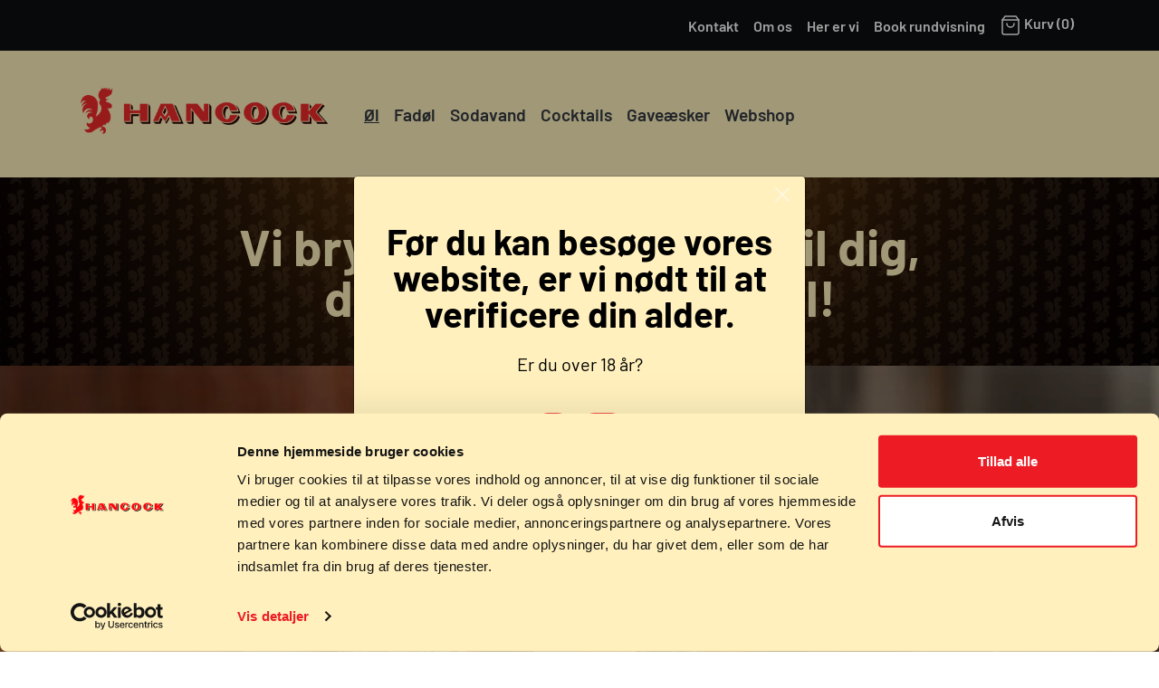

--- FILE ---
content_type: text/html; charset=utf-8
request_url: https://www.hancock.dk/oel
body_size: 10147
content:
	<!doctype html>
	<html lang="da">
	<head>
		<!-- v1.24.0 -->
		<meta charset="utf-8">
		<meta name="viewport" content="height=device-height, width=device-width, initial-scale=1.0">
		<link rel="shortcut icon" href="/Files/Images/favicon.ico">
		<link rel="apple-touch-icon" href="/Files/Templates/Designs/Swift/Assets/Images/apple-touch-icon.png">
<script src="https://consent.cookiebot.com/uc.js" data-cbid="3cd96ed7-8169-4250-b64e-bc2fbf3431da" data-blockingmode="auto" type="text/javascript"></script>
		<meta property="og:url" content="https://www.hancock.dk/oel">
<base href="https://www.hancock.dk/">
<meta name="google-site-verification" content="b_vPLuNLcl4M0VxrCRbqFMcpwl3cqEPQNz_Hilqqdac">
<meta property="og:image:alt" content="Hancock logo">
<meta property="og:type" content="website">
<meta property="og:description" content="Hancock Bryggerierne - smag forskellen">
<meta property="og:site_name" content="Hancock Bryggerierne ">
<meta property="fb:app_id" content="1797473807824974">
<meta property="og:title" content="Øl">
						<link rel="alternate" hreflang="da-dk" href="https://www.hancock.dk/oel">
							<link rel="alternate" hreflang="da" href="https://www.hancock.dk/oel">
		<title>Øl</title>
		<link href="/Files/Templates/Designs/Swift/Assets/css/styles.css?638363411020328812" rel="stylesheet" media="all" type="text/css">
			<style>
				@media ( min-width: 1600px ) {
					.container-xxl,
					.container-xl,
					.container-lg,
					.container-md,
					.container-sm,
					.container {
						max-width: 1520px;
					}
				}
			</style>
		<link href="/Files/Templates/Designs/Swift/_parsed/Swift_css/Swift_styles_3.min.css?638690718769030000" rel="stylesheet" media="all" type="text/css" data-last-modified-content="06-12-2024 08:51:16">
		<script src="/Files/Templates/Designs/Swift/Assets/js/scripts.js?638363410937822213"></script>
		<script type="module">
			swift.Scroll.hideHeadersOnScroll();
			swift.Scroll.handleAlternativeTheme();
			//Only load if AOS
			const aosColumns = document.querySelectorAll('[data-aos]');
			if (aosColumns.length > 0) {
				swift.AssetLoader.Load('/Files/Templates/Designs/Swift/Assets/js/aos.js?638363410937822213', 'js');
				document.addEventListener('load.swift.assetloader', function () {
					AOS.init({ duration: 400, delay: 100, easing: 'ease-in-out', mirror: false, disable: window.matchMedia('(prefers-reduced-motion: reduce)') });
				});
			}
		</script>
			<script>
				(function(w,d,s,l,i){w[l]=w[l]||[];w[l].push({'gtm.start':
				new Date().getTime(),event:'gtm.js'});var f=d.getElementsByTagName(s)[0],
				j=d.createElement(s),dl=l!='dataLayer'?'&l='+l:'';j.async=true;j.src=
				'https://www.googletagmanager.com/gtm.js?id='+i+dl;f.parentNode.insertBefore(j,f);
				})(window, document, 'script', 'dataLayer', 'GTM-MWNZC2RX');
				function gtag() { dataLayer.push(arguments); }
			</script>
			<script async src="https://www.googletagmanager.com/gtag/js?id=G-PEV2VXEHWM"></script>
			<script>
				window.dataLayer = window.dataLayer || [];
				function gtag() { dataLayer.push(arguments); }
				gtag('js', new Date());
				gtag('config', 'G-PEV2VXEHWM');
			</script>
<script type="text/javascript" src="/Files/Templates/Designs/Swift/Assets/js/custom.js"></script> 
<link href="/Files/Templates/Designs/Swift/Assets/css/custom.css" rel="stylesheet" media="all">
	</head>
	<body class="brand  theme light" id="page1301">
			<noscript>
				<iframe src="https://www.googletagmanager.com/ns.html?id=GTM-MWNZC2RX"
						height="0" width="0" style="display:none;visibility:hidden"></iframe>
			</noscript>
			<header class="page-header sticky-top top-0" id="page-header-desktop">
		<div class="py-2   theme black   item_swift_3columnsflex" >
			<div class="container-xl">
				<div class="d-flex flex-row gap-3 align-items-center">
					<div class="col flex-grow-1">
					</div>
					<div class="col flex-grow-1">
<div class="nav-wrapper item_swift_navigation">
<nav class="d-flex py-0 flex-row justify-content-end text-end">
	<ul class="nav flex-nowrap flex-row">
				<li class="nav-item">
						<a href="/kontakt" class="p-2 nav-link text-nowrap text-decoration-underline-hover fs-6 fw-normal text-regular"   id="Navigation_Page_Desktop_106_9073">
						<span>Kontakt</span>
						</a>
				</li>
				<li class="nav-item dropdown">
						<a href="/om-os" class="p-2 nav-link text-nowrap text-decoration-underline-hover fs-6 fw-normal text-regular dropdown-toggle"   id="Navigation_Page_Desktop_2251_9073">
						<span>Om os</span>
						</a>
				</li>
				<li class="nav-item">
						<a href="/her-er-vi" class="p-2 nav-link text-nowrap text-decoration-underline-hover fs-6 fw-normal text-regular"   id="Navigation_Page_Desktop_1293_9073">
						<span>Her er vi</span>
						</a>
				</li>
				<li class="nav-item">
						<a href="/kontakt" class="p-2 nav-link text-nowrap text-decoration-underline-hover fs-6 fw-normal text-regular"   id="Navigation_Page_Desktop_1798_9073">
						<span>Book rundvisning</span>
						</a>
				</li>
	</ul>
</nav>
</div>
					</div>
					<div class="col flex-grow-0">
<div class="nav-wrapper item_swift_navigation">
<nav class="d-flex py-0 flex-row justify-content-end text-end">
	<ul class="nav flex-nowrap flex-row">
				<li class="nav-item">
						<a href="/kurv" class="p-2 nav-link text-nowrap text-decoration-underline-hover fs-6 fw-normal text-regular"   id="Navigation_Page_Desktop_1840_1867">
							<span class="icon-3"><svg xmlns="http://www.w3.org/2000/svg" width="24" height="24" viewBox="0 0 24 24" fill="none" stroke="currentColor" stroke-width="1.5" stroke-linecap="round" stroke-linejoin="round" class="feather feather-shopping-bag"><path d="M6 2L3 6v14a2 2 0 0 0 2 2h14a2 2 0 0 0 2-2V6l-3-4z"></path><line x1="3" y1="6" x2="21" y2="6"></line><path d="M16 10a4 4 0 0 1-8 0"></path></svg></span>
						<span>Kurv</span>
						<span class="js-cart-qty mini-cart-quantity" >(0)</span>
						</a>
				</li>
	</ul>
</nav>
</div>
					</div>
				</div>
			</div>
		</div>
		<div class="py-4   theme hancock-pale-yellow   item_swift_3columnsflex" >
			<div class="container-xl">
				<div class="d-flex flex-row gap-3 align-items-center">
					<div class="col flex-grow-1">
<figure class="m-0 d-flex justify-content-start item_swift_logo">
	<div id="12659" class="user-select-none" style="scroll-margin-top:var(--header-height,150px)"></div>
		<a href="/" class="text-decoration-none" aria-label="Hancock">
			<picture class="mx-auto d-block">
				<img src="/Files/Images/Logos/logo-hancock_u_po.png" alt="Hancock" style="width: 280px">
			</picture>
		</a>
</figure>
					</div>
					<div class="col flex-grow-1">
<div class="nav-wrapper item_swift_navigation">
<nav class="d-flex py-0 flex-row justify-content-center text-center">
	<ul class="nav flex-nowrap flex-row">
				<li class="nav-item dropdown">
						<a href="/oel" class="p-2 nav-link text-nowrap text-decoration-underline-hover fs-5 fw-normal text-regular active dropdown-toggle"   aria-current='page' id="Navigation_Page_Desktop_1301_12663">
						<span>Øl</span>
						</a>
				</li>
				<li class="nav-item">
						<a href="/fadoel" class="p-2 nav-link text-nowrap text-decoration-underline-hover fs-5 fw-normal text-regular"   id="Navigation_Page_Desktop_2197_12663">
						<span>Fadøl</span>
						</a>
				</li>
				<li class="nav-item">
						<a href="/sodavand" class="p-2 nav-link text-nowrap text-decoration-underline-hover fs-5 fw-normal text-regular"   id="Navigation_Page_Desktop_2157_12663">
						<span>Sodavand</span>
						</a>
				</li>
				<li class="nav-item">
						<a href="/cocktails" class="p-2 nav-link text-nowrap text-decoration-underline-hover fs-5 fw-normal text-regular"   id="Navigation_Page_Desktop_2249_12663">
						<span>Cocktails</span>
						</a>
				</li>
				<li class="nav-item dropdown">
						<a href="/gaveaesker" class="p-2 nav-link text-nowrap text-decoration-underline-hover fs-5 fw-normal text-regular dropdown-toggle"   id="Navigation_Page_Desktop_2167_12663">
						<span>Gaveæsker</span>
						</a>
				</li>
				<li class="nav-item">
						<a href="/merchandise" class="p-2 nav-link text-nowrap text-decoration-underline-hover fs-5 fw-normal text-regular"   id="Navigation_Page_Desktop_2201_12663">
						<span>Webshop</span>
						</a>
				</li>
	</ul>
</nav>
</div>
					</div>
					<div class="col flex-grow-1">
					</div>
				</div>
			</div>
		</div>
			</header>
		<div data-intersect></div>
		<main id="content" >
	<div class=" item_swift_articlelistpage" >
			<form hx-get="/oel" hx-select="#content" hx-target="#content" hx-swap="outerHTML" hx-trigger="change" hx-headers='{"feed": "true"}' hx-push-url="true" hx-indicator="#ArticleFacetForm" id="ArticleFacetForm">
						<div class="py-0 py-lg-0 theme hancock-brown  item_swift_1columnfull" style="background-image:linear-gradient(0deg,rgba(var(--swift-foreground-color-rgb),0.00), rgba(var(--swift-background-color-rgb),0.00)),url(/Files/Images/Hancock/Baggrunde/pattern_general_oel.jpg);background-position:50% 50%;background-repeat:no-repeat;background-size:cover;">
			<div class="container-xl">
				<div class="grid grid-1">
					<div class="g-col" data-col-size="12"  style="--bs-columns:12">
<div class="h-100 p-4 p-md-5 item_swift_sectionheader">
	<div id="11385" class="user-select-none" style="scroll-margin-top:var(--header-height,150px)"></div>
	<div class="d-flex flex-column h-100 align-items-center text-center">
<h1 class="display-4 text-inherit opacity-100 mw-75ch d-inline-block m-0">Vi brygger det bedste øl til dig,<br> der kan smage forskel!</h1>		</div>
</div>
					</div>
				</div>
			</div>
		</div>
		<div class="py-0 py-lg-0  item_swift_1columnfull" >
			<div class="container-fluid px-0">
				<div class="grid grid-1">
					<div class="g-col" data-col-size="12"  style="--bs-columns:12">
<div class="position-relative theme dark item_swift_poster">
	<div id="12445" class="user-select-none position-absolute top-0" style="scroll-margin-top:var(--header-height,150px)"></div>
				<div class="position-absolute top-0 bottom-0 end-0 start-0">
		<img srcset="/Admin/Public/GetImage.ashx?image=%2fFiles%2fImages%2fHancock%2fProdukter%2foel%2fHancock_ol_topbillede.jpg&width=640&format=webp&quality=90   640w,
			/Admin/Public/GetImage.ashx?image=%2fFiles%2fImages%2fHancock%2fProdukter%2foel%2fHancock_ol_topbillede.jpg&width=960&format=webp&quality=90   960w,
			/Admin/Public/GetImage.ashx?image=%2fFiles%2fImages%2fHancock%2fProdukter%2foel%2fHancock_ol_topbillede.jpg&width=1280&format=webp&quality=90  1280w,
			/Admin/Public/GetImage.ashx?image=%2fFiles%2fImages%2fHancock%2fProdukter%2foel%2fHancock_ol_topbillede.jpg&width=1920&format=webp&quality=90 1920w"
			 src="/Admin/Public/GetImage.ashx?image=%2fFiles%2fImages%2fHancock%2fProdukter%2foel%2fHancock_ol_topbillede.jpg&width=640&format=webp&quality=90"
			 sizes="(max-width: 992px) 100vw, 100vw"
			 loading="lazy"
			 decoding="async"
			 class="h-100 w-100"
			 style="object-fit: cover;object-position: 50% 50%;"
			 alt=""
			 data-image-number=""
			 >
				</div>
		<div class="container-xl px-0" style="--bs-aspect-ratio: medium">
			<div class="h-100 d-flex flex-column gap-3 gap-md-4 p-3 px-xl-3 py-xl-4 text-center justify-content-center align-items-center min-vh-50 min-vh-md-75 position-relative" id="Poster_12445">
											</div>
		</div>
</div>
					</div>
				</div>
			</div>
		</div>
		<div class="py-4 py-lg-5  item_swift_2columns" >
			<div class="container-xl">
				<div class="grid grid-1 grid-lg-2 gap-0 gap-lg-0">
					<div class="g-col order-first order-lg-0" data-col-size="6"  style="--bs-columns:12">
<div class="h-100 d-flex position-relative align-items-start justify-content-center theme light-accent item_swift_textadvanced">
	<div id="12373" class="user-select-none position-absolute top-0"  style="scroll-margin-top: var(--header-height, 150px)"></div>
	<div class="d-inline-flex flex-column text-startps-lg-3 ps-3 pe-lg-3 pe-3     w-75 ">
<div class="fs-5 text-inherit opacity-100 mb-lg-4 mb-3 mb-0-last-child mt-3"><p>God smag, god kvalitet og godt h&aring;ndv&aelig;rk betyder alt for os. Vi indr&oslash;mmer ligefrem med stolthed, at vi ikke har &aelig;ndret ret meget p&aring; hverken opskrifter eller fremgangsm&aring;der siden bryggeriets start i det forrige &aring;rhundrede.</p>
<p>Tendensen i dag er at anvende overg&aelig;r samt at g&aelig;re og lagre ved h&oslash;j temperatur i kort tid. Det holder vi os langt fra og tils&aelig;tter heller ikke</p></div>
			</div>
</div>
					</div>
					<div class="g-col " data-col-size="6"  style="--bs-columns:12">
<div class="h-100 d-flex position-relative align-items-start justify-content-center theme light-accent item_swift_textadvanced">
	<div id="11399" class="user-select-none position-absolute top-0"  style="scroll-margin-top: var(--header-height, 150px)"></div>
	<div class="d-inline-flex flex-column text-startps-lg-3 ps-3 pe-lg-3 pe-3     w-75 ">
<div class="fs-5 text-inherit opacity-100 mb-lg-4 mb-3 mb-0-last-child mt-3"><p>kunstigt fremstillede enzymer for at hj&aelig;lpe de naturlige g&aelig;ringsprocesser p&aring; vej.</p>
<p>Bortset fra vores hvidt&oslash;l g&aelig;rer vores produkter med underg&aelig;r ved lav temperatur i lang tid, ligesom lagringen varer helt op til to &aring;r ved en temperatur lige over frysepunktet.</p></div>
			</div>
</div>
					</div>
				</div>
			</div>
		</div>
		<div class="py-4 py-lg-5 theme hancock-pale-yellow  item_swift_1columnfull" >
			<div class="container-xl">
				<div class="grid grid-1">
					<div class="g-col" data-col-size="12"  style="--bs-columns:12">
<div class="h-100 p-0 item_swift_sectionheader">
	<div id="11451" class="user-select-none" style="scroll-margin-top:var(--header-height,150px)"></div>
	<div class="d-flex flex-column h-100 align-items-center justify-content-center text-center">
<h1 class="display-5 text-inherit opacity-100 mw-75ch d-inline-block m-0">Vores udvalg af øl</h1>		</div>
</div>
					</div>
				</div>
			</div>
		</div>
		<div class="pb-5 pb-lg-6 pt-lg-0 theme hancock-pale-yellow  item_swift_1columnfull" >
			<div class="container-xl">
				<div class="grid grid-1">
					<div class="g-col" data-col-size="12"  style="--bs-columns:12">
	<div class="h-100 item_swift_articlelist">
		<div id="12349" class="user-select-none" style="scroll-margin-top:var(--header-height,150px)"></div>
<div class="article-list grid gap-4 grid-1 grid-md-2 grid-lg-3 grid-xl-4">			<article class="card border-0 gap-3  rounded-0 overflow-hidden lift" itemscope itemtype="https://schema.org/CreativeWork" style="background-color: var(--swift-background-color)">
						<a class="position-relative" title="Økologisk Pils" href="/oel/oekologisk-pils" tabindex="-1">
							<figure class="overflow-hidden m-0 mx-auto  ratio" style="--bs-aspect-ratio: 133%">
									<img srcset="/Admin/Public/GetImage.ashx?image=%2fFiles%2fImages%2fHancock%2fProdukter%2foel%2fOekolgisk-Pils-33cl-800.png&width=640&format=webp   640w,
											/Admin/Public/GetImage.ashx?image=%2fFiles%2fImages%2fHancock%2fProdukter%2foel%2fOekolgisk-Pils-33cl-800.png&width=960&format=webp   960w"
										src="/Admin/Public/GetImage.ashx?image=%2fFiles%2fImages%2fHancock%2fProdukter%2foel%2fOekolgisk-Pils-33cl-800.png&width=640&format=webp"
										sizes="(min-width: 992px) 25vw, 100vw"
										loading="lazy"
										decoding="async"
										class="img-fluid image-zoom-lg-1-hover"
										style="object-fit: cover;; object-position: 50% 50%;"
										alt="Økologisk Pils">
							</figure>
						</a>
					<div class="col d-flex flex-column">
						<div class="card-body p-0 d-flex flex-column gap-2">
								<a class="text-decoration-none text-decoration-underline-hover" href="/oel/oekologisk-pils">
									<h3 class="h4 mb-0" itemprop="headline">Økologisk Pils</h3>
								</a>
															<p class="m-0 opacity-75"><table style="border-collapse: collapse;" border="0">
<tbody>
<tr>
<td width=""><img style="width: 80%;" src="/Files/Icons/Hancock_ikon_Col.svg" alt="" /></td>
<td class="prod-text" width="">
<p><span style="font-weight: 600;">Farve: </span>Gylden</p>
</td>
</tr>
<tr>
<td width="auto"><img style="width: 80%;" src="/Files/Icons/Hancock_ikon_Tim.svg" alt="" /></td>
<td class="prod-text" width="90%"><span style="font-weight: 600;">Lagringstid: </span>Min. 75 dage</td>
</tr>
<tr>
<td width=""><img style="width: 80%;" src="/Files/Icons/Hancock_ikon_Alc.svg" alt="" /></td>
<td class="prod-text" width=""><span style="font-weight: 600;">Alkohol: </span>5,0%</td>
</tr>
<tr>
<td width=""><img style="width: 80%;" src="/Files/Icons/Hancock_ikon_IBU.svg" /></td>
<td class="prod-text" width=""><span style="font-weight: 600;">IBU: </span>25</td>
</tr>
</tbody>
</table></p>
								<div class="mt-auto">
										<a href="/oel/oekologisk-pils" class="text-start btn btn-link p-0">
											Læs mere
											<span class="icon-auto">
												<svg xmlns="http://www.w3.org/2000/svg" width="24" height="24" viewBox="0 0 24 24" fill="none" stroke="currentColor" stroke-width="1.5" stroke-linecap="round" stroke-linejoin="round" class="feather feather-arrow-right"><line x1="5" y1="12" x2="19" y2="12"></line><polyline points="12 5 19 12 12 19"></polyline></svg>
											</span>
										</a>
								</div>
						</div>
					</div>
			</article>
			<article class="card border-0 gap-3  rounded-0 overflow-hidden lift" itemscope itemtype="https://schema.org/CreativeWork" style="background-color: var(--swift-background-color)">
						<a class="position-relative" title="​Høker Bajer" href="/oel/hoeker-bajer" tabindex="-1">
							<figure class="overflow-hidden m-0 mx-auto  ratio" style="--bs-aspect-ratio: 133%">
									<img srcset="/Admin/Public/GetImage.ashx?image=%2fFiles%2fImages%2fHancock%2fProdukter%2foel%2fHoekerBajer-33cl-800.png&width=640&format=webp   640w,
											/Admin/Public/GetImage.ashx?image=%2fFiles%2fImages%2fHancock%2fProdukter%2foel%2fHoekerBajer-33cl-800.png&width=960&format=webp   960w"
										src="/Admin/Public/GetImage.ashx?image=%2fFiles%2fImages%2fHancock%2fProdukter%2foel%2fHoekerBajer-33cl-800.png&width=640&format=webp"
										sizes="(min-width: 992px) 25vw, 100vw"
										loading="lazy"
										decoding="async"
										class="img-fluid image-zoom-lg-1-hover"
										style="object-fit: cover;; object-position: 50% 50%;"
										alt="​Høker Bajer">
							</figure>
						</a>
					<div class="col d-flex flex-column">
						<div class="card-body p-0 d-flex flex-column gap-2">
								<a class="text-decoration-none text-decoration-underline-hover" href="/oel/hoeker-bajer">
									<h3 class="h4 mb-0" itemprop="headline">​Høker Bajer</h3>
								</a>
															<p class="m-0 opacity-75"><table style="border-collapse: collapse;" border="0">
<tbody>
<tr>
<td width=""><img style="width: 80%;" src="/Files/Icons/Hancock_ikon_Col.svg" alt="" /></td>
<td class="prod-text" width=""><span style="font-weight: 600;">Farve: </span>Lys gylden</td>
</tr>
<tr>
<td width="auto"><img style="width: 80%;" src="/Files/Icons/Hancock_ikon_Tim.svg" alt="" /></td>
<td class="prod-text" width="90%"><span style="font-weight: 600;">Lagringstid: </span>Min. 45 dage</td>
</tr>
<tr>
<td width=""><img style="width: 80%;" src="/Files/Icons/Hancock_ikon_Alc.svg" alt="" /></td>
<td class="prod-text" width=""><span style="font-weight: 600;">Alkohol: </span>5,0%</td>
</tr>
<tr>
<td width=""><img style="width: 80%;" src="/Files/Icons/Hancock_ikon_IBU.svg" /></td>
<td class="prod-text" width=""><span style="font-weight: 600;">IBU: </span>20</td>
</tr>
</tbody>
</table></p>
								<div class="mt-auto">
										<a href="/oel/hoeker-bajer" class="text-start btn btn-link p-0">
											Læs mere
											<span class="icon-auto">
												<svg xmlns="http://www.w3.org/2000/svg" width="24" height="24" viewBox="0 0 24 24" fill="none" stroke="currentColor" stroke-width="1.5" stroke-linecap="round" stroke-linejoin="round" class="feather feather-arrow-right"><line x1="5" y1="12" x2="19" y2="12"></line><polyline points="12 5 19 12 12 19"></polyline></svg>
											</span>
										</a>
								</div>
						</div>
					</div>
			</article>
			<article class="card border-0 gap-3  rounded-0 overflow-hidden lift" itemscope itemtype="https://schema.org/CreativeWork" style="background-color: var(--swift-background-color)">
						<a class="position-relative" title="Private Label" href="/oel/private-label" tabindex="-1">
							<figure class="overflow-hidden m-0 mx-auto  ratio" style="--bs-aspect-ratio: 133%">
									<img srcset="/Admin/Public/GetImage.ashx?image=%2fFiles%2fImages%2fHancock%2fProdukter%2foel%2fPrivatLabel-33cl-800.png&width=640&format=webp   640w,
											/Admin/Public/GetImage.ashx?image=%2fFiles%2fImages%2fHancock%2fProdukter%2foel%2fPrivatLabel-33cl-800.png&width=960&format=webp   960w"
										src="/Admin/Public/GetImage.ashx?image=%2fFiles%2fImages%2fHancock%2fProdukter%2foel%2fPrivatLabel-33cl-800.png&width=640&format=webp"
										sizes="(min-width: 992px) 25vw, 100vw"
										loading="lazy"
										decoding="async"
										class="img-fluid image-zoom-lg-1-hover"
										style="object-fit: cover;; object-position: 50% 50%;"
										alt="Private Label">
							</figure>
						</a>
					<div class="col d-flex flex-column">
						<div class="card-body p-0 d-flex flex-column gap-2">
								<a class="text-decoration-none text-decoration-underline-hover" href="/oel/private-label">
									<h3 class="h4 mb-0" itemprop="headline">Private Label</h3>
								</a>
															<p class="m-0 opacity-75"><p>Med udgangspunkt i vores popul&aelig;re pilsner&oslash;l, H&oslash;ker Bajer, er det muligt at f&aring; p&aring;sat egne etiketter ogs&aring; kaldet private label.</p></p>
								<div class="mt-auto">
										<a href="/oel/private-label" class="text-start btn btn-link p-0">
											Læs mere
											<span class="icon-auto">
												<svg xmlns="http://www.w3.org/2000/svg" width="24" height="24" viewBox="0 0 24 24" fill="none" stroke="currentColor" stroke-width="1.5" stroke-linecap="round" stroke-linejoin="round" class="feather feather-arrow-right"><line x1="5" y1="12" x2="19" y2="12"></line><polyline points="12 5 19 12 12 19"></polyline></svg>
											</span>
										</a>
								</div>
						</div>
					</div>
			</article>
			<article class="card border-0 gap-3  rounded-0 overflow-hidden lift" itemscope itemtype="https://schema.org/CreativeWork" style="background-color: var(--swift-background-color)">
						<a class="position-relative" title="Hancock Black Lager" href="/oel/hancock-black-lager" tabindex="-1">
							<figure class="overflow-hidden m-0 mx-auto  ratio" style="--bs-aspect-ratio: 133%">
									<img srcset="/Admin/Public/GetImage.ashx?image=%2fFiles%2fImages%2fHancock%2fProdukter%2foel%2fBlackLager33cl-800.png&width=640&format=webp   640w,
											/Admin/Public/GetImage.ashx?image=%2fFiles%2fImages%2fHancock%2fProdukter%2foel%2fBlackLager33cl-800.png&width=960&format=webp   960w"
										src="/Admin/Public/GetImage.ashx?image=%2fFiles%2fImages%2fHancock%2fProdukter%2foel%2fBlackLager33cl-800.png&width=640&format=webp"
										sizes="(min-width: 992px) 25vw, 100vw"
										loading="lazy"
										decoding="async"
										class="img-fluid image-zoom-lg-1-hover"
										style="object-fit: cover;; object-position: 50% 50%;"
										alt="Hancock Black Lager">
							</figure>
						</a>
					<div class="col d-flex flex-column">
						<div class="card-body p-0 d-flex flex-column gap-2">
								<a class="text-decoration-none text-decoration-underline-hover" href="/oel/hancock-black-lager">
									<h3 class="h4 mb-0" itemprop="headline">Hancock Black Lager</h3>
								</a>
															<p class="m-0 opacity-75"><table style="border-collapse: collapse;" border="0">
<tbody>
<tr>
<td width=""><img style="width: 80%;" src="/Files/Icons/Hancock_ikon_Col.svg" alt="" /></td>
<td class="prod-text" width=""><span style="font-weight: 600;">Farve: </span>M&oslash;rk kobber</td>
</tr>
<tr>
<td width="auto"><img style="width: 80%;" src="/Files/Icons/Hancock_ikon_Tim.svg" alt="" /></td>
<td class="prod-text" width="90%"><span style="font-weight: 600;">Lagringstid: </span>Min. 90 dage</td>
</tr>
<tr>
<td width=""><img style="width: 80%;" src="/Files/Icons/Hancock_ikon_Alc.svg" alt="" /></td>
<td class="prod-text" width=""><span style="font-weight: 600;">Alkohol: </span>5,0%</td>
</tr>
<tr>
<td width=""><img style="width: 80%;" src="/Files/Icons/Hancock_ikon_IBU.svg" /></td>
<td class="prod-text" width=""><span style="font-weight: 600;">IBU: </span>25</td>
</tr>
</tbody>
</table></p>
								<div class="mt-auto">
										<a href="/oel/hancock-black-lager" class="text-start btn btn-link p-0">
											Læs mere
											<span class="icon-auto">
												<svg xmlns="http://www.w3.org/2000/svg" width="24" height="24" viewBox="0 0 24 24" fill="none" stroke="currentColor" stroke-width="1.5" stroke-linecap="round" stroke-linejoin="round" class="feather feather-arrow-right"><line x1="5" y1="12" x2="19" y2="12"></line><polyline points="12 5 19 12 12 19"></polyline></svg>
											</span>
										</a>
								</div>
						</div>
					</div>
			</article>
			<article class="card border-0 gap-3  rounded-0 overflow-hidden lift" itemscope itemtype="https://schema.org/CreativeWork" style="background-color: var(--swift-background-color)">
						<a class="position-relative" title="Hancock Beer" href="/oel/hancock-beer" tabindex="-1">
							<figure class="overflow-hidden m-0 mx-auto  ratio" style="--bs-aspect-ratio: 133%">
									<img srcset="/Admin/Public/GetImage.ashx?image=%2fFiles%2fImages%2fHancock%2fProdukter%2foel%2fBeer33cl-800.png&width=640&format=webp   640w,
											/Admin/Public/GetImage.ashx?image=%2fFiles%2fImages%2fHancock%2fProdukter%2foel%2fBeer33cl-800.png&width=960&format=webp   960w"
										src="/Admin/Public/GetImage.ashx?image=%2fFiles%2fImages%2fHancock%2fProdukter%2foel%2fBeer33cl-800.png&width=640&format=webp"
										sizes="(min-width: 992px) 25vw, 100vw"
										loading="lazy"
										decoding="async"
										class="img-fluid image-zoom-lg-1-hover"
										style="object-fit: cover;; object-position: 50% 50%;"
										alt="Hancock Beer">
							</figure>
						</a>
					<div class="col d-flex flex-column">
						<div class="card-body p-0 d-flex flex-column gap-2">
								<a class="text-decoration-none text-decoration-underline-hover" href="/oel/hancock-beer">
									<h3 class="h4 mb-0" itemprop="headline">Hancock Beer</h3>
								</a>
															<p class="m-0 opacity-75"><table style="border-collapse: collapse;" border="0">
<tbody>
<tr>
<td width=""><img style="width: 80%;" src="/Files/Icons/Hancock_ikon_Col.svg" alt="" /></td>
<td class="prod-text" width=""><span style="font-weight: 600;">Farve: </span>Gylden</td>
</tr>
<tr>
<td width="auto"><img style="width: 80%;" src="/Files/Icons/Hancock_ikon_Tim.svg" alt="" /></td>
<td class="prod-text" width="90%"><span style="font-weight: 600;">Lagringstid: </span>Min. 75 dage</td>
</tr>
<tr>
<td width=""><img style="width: 80%;" src="/Files/Icons/Hancock_ikon_Alc.svg" alt="" /></td>
<td class="prod-text" width=""><span style="font-weight: 600;">Alkohol: </span>6,3%</td>
</tr>
<tr>
<td width=""><img style="width: 80%;" src="/Files/Icons/Hancock_ikon_IBU.svg" /></td>
<td class="prod-text" width=""><span style="font-weight: 600;">IBU: </span>35</td>
</tr>
</tbody>
</table></p>
								<div class="mt-auto">
										<a href="/oel/hancock-beer" class="text-start btn btn-link p-0">
											Læs mere
											<span class="icon-auto">
												<svg xmlns="http://www.w3.org/2000/svg" width="24" height="24" viewBox="0 0 24 24" fill="none" stroke="currentColor" stroke-width="1.5" stroke-linecap="round" stroke-linejoin="round" class="feather feather-arrow-right"><line x1="5" y1="12" x2="19" y2="12"></line><polyline points="12 5 19 12 12 19"></polyline></svg>
											</span>
										</a>
								</div>
						</div>
					</div>
			</article>
			<article class="card border-0 gap-3  rounded-0 overflow-hidden lift" itemscope itemtype="https://schema.org/CreativeWork" style="background-color: var(--swift-background-color)">
						<a class="position-relative" title="Old Gambrinus Dark" href="/oel/old-gambrinus-dark" tabindex="-1">
							<figure class="overflow-hidden m-0 mx-auto  ratio" style="--bs-aspect-ratio: 133%">
									<img srcset="/Admin/Public/GetImage.ashx?image=%2fFiles%2fImages%2fHancock%2fProdukter%2foel%2fGambrinusDark-33cl-800.png&width=640&format=webp   640w,
											/Admin/Public/GetImage.ashx?image=%2fFiles%2fImages%2fHancock%2fProdukter%2foel%2fGambrinusDark-33cl-800.png&width=960&format=webp   960w"
										src="/Admin/Public/GetImage.ashx?image=%2fFiles%2fImages%2fHancock%2fProdukter%2foel%2fGambrinusDark-33cl-800.png&width=640&format=webp"
										sizes="(min-width: 992px) 25vw, 100vw"
										loading="lazy"
										decoding="async"
										class="img-fluid image-zoom-lg-1-hover"
										style="object-fit: cover;; object-position: 50% 50%;"
										alt="Old Gambrinus Dark">
							</figure>
						</a>
					<div class="col d-flex flex-column">
						<div class="card-body p-0 d-flex flex-column gap-2">
								<a class="text-decoration-none text-decoration-underline-hover" href="/oel/old-gambrinus-dark">
									<h3 class="h4 mb-0" itemprop="headline">Old Gambrinus Dark</h3>
								</a>
															<p class="m-0 opacity-75"><table style="border-collapse: collapse;" border="0">
<tbody>
<tr>
<td width=""><img style="width: 80%;" src="/Files/Icons/Hancock_ikon_Col.svg" alt="" /></td>
<td class="prod-text" width=""><span style="font-weight: 600;">Farve: </span>M&oslash;rk brun</td>
</tr>
<tr>
<td width="auto"><img style="width: 80%;" src="/Files/Icons/Hancock_ikon_Tim.svg" alt="" /></td>
<td class="prod-text" width="90%"><span style="font-weight: 600;">Lagringstid: </span>Min. 180 dage</td>
</tr>
<tr>
<td width=""><img style="width: 80%;" src="/Files/Icons/Hancock_ikon_Alc.svg" alt="" /></td>
<td class="prod-text" width=""><span style="font-weight: 600;">Alkohol: </span>9,5%</td>
</tr>
<tr>
<td width=""><img style="width: 80%;" src="/Files/Icons/Hancock_ikon_IBU.svg" /></td>
<td class="prod-text" width=""><span style="font-weight: 600;">IBU: </span>35</td>
</tr>
</tbody>
</table></p>
								<div class="mt-auto">
										<a href="/oel/old-gambrinus-dark" class="text-start btn btn-link p-0">
											Læs mere
											<span class="icon-auto">
												<svg xmlns="http://www.w3.org/2000/svg" width="24" height="24" viewBox="0 0 24 24" fill="none" stroke="currentColor" stroke-width="1.5" stroke-linecap="round" stroke-linejoin="round" class="feather feather-arrow-right"><line x1="5" y1="12" x2="19" y2="12"></line><polyline points="12 5 19 12 12 19"></polyline></svg>
											</span>
										</a>
								</div>
						</div>
					</div>
			</article>
			<article class="card border-0 gap-3  rounded-0 overflow-hidden lift" itemscope itemtype="https://schema.org/CreativeWork" style="background-color: var(--swift-background-color)">
						<a class="position-relative" title="Old Gambrinus Light" href="/oel/old-gambrinus-light" tabindex="-1">
							<figure class="overflow-hidden m-0 mx-auto  ratio" style="--bs-aspect-ratio: 133%">
									<img srcset="/Admin/Public/GetImage.ashx?image=%2fFiles%2fImages%2fHancock%2fProdukter%2foel%2fGambrinusLight-33cl-800.png&width=640&format=webp   640w,
											/Admin/Public/GetImage.ashx?image=%2fFiles%2fImages%2fHancock%2fProdukter%2foel%2fGambrinusLight-33cl-800.png&width=960&format=webp   960w"
										src="/Admin/Public/GetImage.ashx?image=%2fFiles%2fImages%2fHancock%2fProdukter%2foel%2fGambrinusLight-33cl-800.png&width=640&format=webp"
										sizes="(min-width: 992px) 25vw, 100vw"
										loading="lazy"
										decoding="async"
										class="img-fluid image-zoom-lg-1-hover"
										style="object-fit: cover;; object-position: 50% 50%;"
										alt="Old Gambrinus Light">
							</figure>
						</a>
					<div class="col d-flex flex-column">
						<div class="card-body p-0 d-flex flex-column gap-2">
								<a class="text-decoration-none text-decoration-underline-hover" href="/oel/old-gambrinus-light">
									<h3 class="h4 mb-0" itemprop="headline">Old Gambrinus Light</h3>
								</a>
															<p class="m-0 opacity-75"><table style="border-collapse: collapse;" border="0">
<tbody>
<tr>
<td width=""><img style="width: 80%;" src="/Files/Icons/Hancock_ikon_Col.svg" alt="" /></td>
<td class="prod-text" width=""><span style="font-weight: 600;">Farve: </span>Rav gylden</td>
</tr>
<tr>
<td width="auto"><img style="width: 80%;" src="/Files/Icons/Hancock_ikon_Tim.svg" alt="" /></td>
<td class="prod-text" width="90%"><span style="font-weight: 600;">Lagringstid: </span>Min. 180 dage</td>
</tr>
<tr>
<td width=""><img style="width: 80%;" src="/Files/Icons/Hancock_ikon_Alc.svg" alt="" /></td>
<td class="prod-text" width=""><span style="font-weight: 600;">Alkohol: </span>9,6%</td>
</tr>
<tr>
<td width=""><img style="width: 80%;" src="/Files/Icons/Hancock_ikon_IBU.svg" /></td>
<td class="prod-text" width=""><span style="font-weight: 600;">IBU: </span>35</td>
</tr>
</tbody>
</table></p>
								<div class="mt-auto">
										<a href="/oel/old-gambrinus-light" class="text-start btn btn-link p-0">
											Læs mere
											<span class="icon-auto">
												<svg xmlns="http://www.w3.org/2000/svg" width="24" height="24" viewBox="0 0 24 24" fill="none" stroke="currentColor" stroke-width="1.5" stroke-linecap="round" stroke-linejoin="round" class="feather feather-arrow-right"><line x1="5" y1="12" x2="19" y2="12"></line><polyline points="12 5 19 12 12 19"></polyline></svg>
											</span>
										</a>
								</div>
						</div>
					</div>
			</article>
			<article class="card border-0 gap-3  rounded-0 overflow-hidden lift" itemscope itemtype="https://schema.org/CreativeWork" style="background-color: var(--swift-background-color)">
						<a class="position-relative" title="Saaz Brew" href="/oel/saaz-brew" tabindex="-1">
							<figure class="overflow-hidden m-0 mx-auto  ratio" style="--bs-aspect-ratio: 133%">
									<img srcset="/Admin/Public/GetImage.ashx?image=%2fFiles%2fImages%2fHancock%2fProdukter%2foel%2fSaaz70cl-800.png&width=640&format=webp   640w,
											/Admin/Public/GetImage.ashx?image=%2fFiles%2fImages%2fHancock%2fProdukter%2foel%2fSaaz70cl-800.png&width=960&format=webp   960w"
										src="/Admin/Public/GetImage.ashx?image=%2fFiles%2fImages%2fHancock%2fProdukter%2foel%2fSaaz70cl-800.png&width=640&format=webp"
										sizes="(min-width: 992px) 25vw, 100vw"
										loading="lazy"
										decoding="async"
										class="img-fluid image-zoom-lg-1-hover"
										style="object-fit: cover;; object-position: 50% 50%;"
										alt="Saaz Brew">
							</figure>
						</a>
					<div class="col d-flex flex-column">
						<div class="card-body p-0 d-flex flex-column gap-2">
								<a class="text-decoration-none text-decoration-underline-hover" href="/oel/saaz-brew">
									<h3 class="h4 mb-0" itemprop="headline">Saaz Brew</h3>
								</a>
															<p class="m-0 opacity-75"><table style="border-collapse: collapse;" border="0">
<tbody>
<tr>
<td width=""><img style="width: 80%;" src="/Files/Icons/Hancock_ikon_Col.svg" alt="" /></td>
<td class="prod-text" width=""><span style="font-weight: 600;">Farve: </span>M&oslash;rk brun</td>
</tr>
<tr>
<td width="auto"><img style="width: 80%;" src="/Files/Icons/Hancock_ikon_Tim.svg" alt="" /></td>
<td class="prod-text" width="90%"><span style="font-weight: 600;">Lagringstid: </span>Min. 180 dage</td>
</tr>
<tr>
<td width=""><img style="width: 80%;" src="/Files/Icons/Hancock_ikon_Alc.svg" alt="" /></td>
<td class="prod-text" width=""><span style="font-weight: 600;">Alkohol: </span>8,1%</td>
</tr>
<tr>
<td width=""><img style="width: 80%;" src="/Files/Icons/Hancock_ikon_IBU.svg" /></td>
<td class="prod-text" width=""><span style="font-weight: 600;">IBU: </span>35</td>
</tr>
</tbody>
</table></p>
								<div class="mt-auto">
										<a href="/oel/saaz-brew" class="text-start btn btn-link p-0">
											Læs mere
											<span class="icon-auto">
												<svg xmlns="http://www.w3.org/2000/svg" width="24" height="24" viewBox="0 0 24 24" fill="none" stroke="currentColor" stroke-width="1.5" stroke-linecap="round" stroke-linejoin="round" class="feather feather-arrow-right"><line x1="5" y1="12" x2="19" y2="12"></line><polyline points="12 5 19 12 12 19"></polyline></svg>
											</span>
										</a>
								</div>
						</div>
					</div>
			</article>
			<article class="card border-0 gap-3  rounded-0 overflow-hidden lift" itemscope itemtype="https://schema.org/CreativeWork" style="background-color: var(--swift-background-color)">
						<a class="position-relative" title="Hvidtøl No.1" href="/oel/hvidtoel-no-1" tabindex="-1">
							<figure class="overflow-hidden m-0 mx-auto  ratio" style="--bs-aspect-ratio: 133%">
									<img srcset="/Admin/Public/GetImage.ashx?image=%2fFiles%2fImages%2fHancock%2fProdukter%2foel%2fHvidt-oelNo1-33cl-800.png&width=640&format=webp   640w,
											/Admin/Public/GetImage.ashx?image=%2fFiles%2fImages%2fHancock%2fProdukter%2foel%2fHvidt-oelNo1-33cl-800.png&width=960&format=webp   960w"
										src="/Admin/Public/GetImage.ashx?image=%2fFiles%2fImages%2fHancock%2fProdukter%2foel%2fHvidt-oelNo1-33cl-800.png&width=640&format=webp"
										sizes="(min-width: 992px) 25vw, 100vw"
										loading="lazy"
										decoding="async"
										class="img-fluid image-zoom-lg-1-hover"
										style="object-fit: cover;; object-position: 50% 50%;"
										alt="Hvidtøl No.1">
							</figure>
						</a>
					<div class="col d-flex flex-column">
						<div class="card-body p-0 d-flex flex-column gap-2">
								<a class="text-decoration-none text-decoration-underline-hover" href="/oel/hvidtoel-no-1">
									<h3 class="h4 mb-0" itemprop="headline">Hvidtøl No.1</h3>
								</a>
															<p class="m-0 opacity-75"><table style="border-collapse: collapse;" border="0">
<tbody>
<tr>
<td width=""><img style="width: 80%;" src="/Files/Icons/Hancock_ikon_Col.svg" alt="" /></td>
<td class="prod-text" width=""><span style="font-weight: 600;">Farve: </span>M&oslash;rk brun</td>
</tr>
<tr>
<td width="auto"><img style="width: 80%;" src="/Files/Icons/Hancock_ikon_Tim.svg" alt="" /></td>
<td class="prod-text" width="90%"><span style="font-weight: 600;">Lagringstid: </span>14 dage</td>
</tr>
<tr>
<td width=""><img style="width: 80%;" src="/Files/Icons/Hancock_ikon_Alc.svg" alt="" /></td>
<td class="prod-text" width=""><span style="font-weight: 600;">Alkohol: </span>1,8%</td>
</tr>
<tr>
<td width=""><img style="width: 80%;" src="/Files/Icons/Hancock_ikon_IBU.svg" /></td>
<td class="prod-text" width=""><span style="font-weight: 600;">IBU: </span>8</td>
</tr>
</tbody>
</table></p>
								<div class="mt-auto">
										<a href="/oel/hvidtoel-no-1" class="text-start btn btn-link p-0">
											Læs mere
											<span class="icon-auto">
												<svg xmlns="http://www.w3.org/2000/svg" width="24" height="24" viewBox="0 0 24 24" fill="none" stroke="currentColor" stroke-width="1.5" stroke-linecap="round" stroke-linejoin="round" class="feather feather-arrow-right"><line x1="5" y1="12" x2="19" y2="12"></line><polyline points="12 5 19 12 12 19"></polyline></svg>
											</span>
										</a>
								</div>
						</div>
					</div>
			</article>
			<article class="card border-0 gap-3  rounded-0 overflow-hidden lift" itemscope itemtype="https://schema.org/CreativeWork" style="background-color: var(--swift-background-color)">
						<a class="position-relative" title="Julehvidtøl No.1" href="/oel/julehvidtoel-no-1" tabindex="-1">
							<figure class="overflow-hidden m-0 mx-auto  ratio" style="--bs-aspect-ratio: 133%">
									<img srcset="/Admin/Public/GetImage.ashx?image=%2fFiles%2fImages%2fHancock%2fProdukter%2foel%2fJuleHvidt-oel-33cl-800.png&width=640&format=webp   640w,
											/Admin/Public/GetImage.ashx?image=%2fFiles%2fImages%2fHancock%2fProdukter%2foel%2fJuleHvidt-oel-33cl-800.png&width=960&format=webp   960w"
										src="/Admin/Public/GetImage.ashx?image=%2fFiles%2fImages%2fHancock%2fProdukter%2foel%2fJuleHvidt-oel-33cl-800.png&width=640&format=webp"
										sizes="(min-width: 992px) 25vw, 100vw"
										loading="lazy"
										decoding="async"
										class="img-fluid image-zoom-lg-1-hover"
										style="object-fit: cover;; object-position: 50% 50%;"
										alt="Julehvidtøl No.1">
							</figure>
						</a>
					<div class="col d-flex flex-column">
						<div class="card-body p-0 d-flex flex-column gap-2">
								<a class="text-decoration-none text-decoration-underline-hover" href="/oel/julehvidtoel-no-1">
									<h3 class="h4 mb-0" itemprop="headline">Julehvidtøl No.1</h3>
								</a>
															<p class="m-0 opacity-75"><table style="border-collapse: collapse;" border="0">
<tbody>
<tr>
<td width=""><img style="width: 80%;" src="/Files/Icons/Hancock_ikon_Col.svg" alt="" /></td>
<td class="prod-text" width=""><span style="font-weight: 600;">Farve: </span>M&oslash;rk brun</td>
</tr>
<tr>
<td width="auto"><img style="width: 80%;" src="/Files/Icons/Hancock_ikon_Tim.svg" alt="" /></td>
<td class="prod-text" width="90%"><span style="font-weight: 600;">Lagringstid: </span>14 dage</td>
</tr>
<tr>
<td width=""><img style="width: 80%;" src="/Files/Icons/Hancock_ikon_Alc.svg" alt="" /></td>
<td class="prod-text" width=""><span style="font-weight: 600;">Alkohol: </span>1,8%</td>
</tr>
<tr>
<td width=""><img style="width: 80%;" src="/Files/Icons/Hancock_ikon_IBU.svg" /></td>
<td class="prod-text" width=""><span style="font-weight: 600;">IBU: </span>8</td>
</tr>
</tbody>
</table></p>
								<div class="mt-auto">
										<a href="/oel/julehvidtoel-no-1" class="text-start btn btn-link p-0">
											Læs mere
											<span class="icon-auto">
												<svg xmlns="http://www.w3.org/2000/svg" width="24" height="24" viewBox="0 0 24 24" fill="none" stroke="currentColor" stroke-width="1.5" stroke-linecap="round" stroke-linejoin="round" class="feather feather-arrow-right"><line x1="5" y1="12" x2="19" y2="12"></line><polyline points="12 5 19 12 12 19"></polyline></svg>
											</span>
										</a>
								</div>
						</div>
					</div>
			</article>
			<article class="card border-0 gap-3  rounded-0 overflow-hidden lift" itemscope itemtype="https://schema.org/CreativeWork" style="background-color: var(--swift-background-color)">
						<a class="position-relative" title="Julebryg" href="/oel/julebryg" tabindex="-1">
							<figure class="overflow-hidden m-0 mx-auto  ratio" style="--bs-aspect-ratio: 133%">
									<img srcset="/Admin/Public/GetImage.ashx?image=%2fFiles%2fImages%2fHancock%2fProdukter%2foel%2fJulebryg-33cl-800.png&width=640&format=webp   640w,
											/Admin/Public/GetImage.ashx?image=%2fFiles%2fImages%2fHancock%2fProdukter%2foel%2fJulebryg-33cl-800.png&width=960&format=webp   960w"
										src="/Admin/Public/GetImage.ashx?image=%2fFiles%2fImages%2fHancock%2fProdukter%2foel%2fJulebryg-33cl-800.png&width=640&format=webp"
										sizes="(min-width: 992px) 25vw, 100vw"
										loading="lazy"
										decoding="async"
										class="img-fluid image-zoom-lg-1-hover"
										style="object-fit: cover;; object-position: 50% 50%;"
										alt="Julebryg">
							</figure>
						</a>
					<div class="col d-flex flex-column">
						<div class="card-body p-0 d-flex flex-column gap-2">
								<a class="text-decoration-none text-decoration-underline-hover" href="/oel/julebryg">
									<h3 class="h4 mb-0" itemprop="headline">Julebryg</h3>
								</a>
															<p class="m-0 opacity-75"><table style="border-collapse: collapse;" border="0">
<tbody>
<tr>
<td width=""><img style="width: 80%;" src="/Files/Icons/Hancock_ikon_Col.svg" alt="" /></td>
<td class="prod-text" width=""><span style="font-weight: 600;">Farve: </span>M&oslash;rk gylden</td>
</tr>
<tr>
<td width="auto"><img style="width: 80%;" src="/Files/Icons/Hancock_ikon_Tim.svg" alt="" /></td>
<td class="prod-text" width="90%"><span style="font-weight: 600;">Lagringstid: </span>Min. 720 dage</td>
</tr>
<tr>
<td width=""><img style="width: 80%;" src="/Files/Icons/Hancock_ikon_Alc.svg" alt="" /></td>
<td class="prod-text" width=""><span style="font-weight: 600;">Alkohol: </span>10,5%</td>
</tr>
<tr>
<td width=""><img style="width: 80%;" src="/Files/Icons/Hancock_ikon_IBU.svg" /></td>
<td class="prod-text" width=""><span style="font-weight: 600;">IBU: </span>20</td>
</tr>
</tbody>
</table></p>
								<div class="mt-auto">
										<a href="/oel/julebryg" class="text-start btn btn-link p-0">
											Læs mere
											<span class="icon-auto">
												<svg xmlns="http://www.w3.org/2000/svg" width="24" height="24" viewBox="0 0 24 24" fill="none" stroke="currentColor" stroke-width="1.5" stroke-linecap="round" stroke-linejoin="round" class="feather feather-arrow-right"><line x1="5" y1="12" x2="19" y2="12"></line><polyline points="12 5 19 12 12 19"></polyline></svg>
											</span>
										</a>
								</div>
						</div>
					</div>
			</article>
			<article class="card border-0 gap-3  rounded-0 overflow-hidden lift" itemscope itemtype="https://schema.org/CreativeWork" style="background-color: var(--swift-background-color)">
						<a class="position-relative" title="Merry Christmas" href="/oel/merry-christmas" tabindex="-1">
							<figure class="overflow-hidden m-0 mx-auto  ratio" style="--bs-aspect-ratio: 133%">
									<img srcset="/Admin/Public/GetImage.ashx?image=%2fFiles%2fImages%2fHancock%2fProdukter%2foel%2fMerryChristmas-33cl-800.png&width=640&format=webp   640w,
											/Admin/Public/GetImage.ashx?image=%2fFiles%2fImages%2fHancock%2fProdukter%2foel%2fMerryChristmas-33cl-800.png&width=960&format=webp   960w"
										src="/Admin/Public/GetImage.ashx?image=%2fFiles%2fImages%2fHancock%2fProdukter%2foel%2fMerryChristmas-33cl-800.png&width=640&format=webp"
										sizes="(min-width: 992px) 25vw, 100vw"
										loading="lazy"
										decoding="async"
										class="img-fluid image-zoom-lg-1-hover"
										style="object-fit: cover;; object-position: 50% 50%;"
										alt="Merry Christmas">
							</figure>
						</a>
					<div class="col d-flex flex-column">
						<div class="card-body p-0 d-flex flex-column gap-2">
								<a class="text-decoration-none text-decoration-underline-hover" href="/oel/merry-christmas">
									<h3 class="h4 mb-0" itemprop="headline">Merry Christmas</h3>
								</a>
															<p class="m-0 opacity-75"><table style="border-collapse: collapse;" border="0">
<tbody>
<tr>
<td width=""><img style="width: 80%;" src="/Files/Icons/Hancock_ikon_Col.svg" alt="" /></td>
<td class="prod-text" width=""><span style="font-weight: 600;">Farve: </span>Gylden</td>
</tr>
<tr>
<td width="auto"><img style="width: 80%;" src="/Files/Icons/Hancock_ikon_Tim.svg" alt="" /></td>
<td class="prod-text" width="90%"><span style="font-weight: 600;">Lagringstid: </span>Min. 75 dage</td>
</tr>
<tr>
<td width=""><img style="width: 80%;" src="/Files/Icons/Hancock_ikon_Alc.svg" alt="" /></td>
<td class="prod-text" width=""><span style="font-weight: 600;">Alkohol: </span>6,3%</td>
</tr>
<tr>
<td width=""><img style="width: 80%;" src="/Files/Icons/Hancock_ikon_IBU.svg" /></td>
<td class="prod-text" width=""><span style="font-weight: 600;">IBU: </span>35</td>
</tr>
</tbody>
</table></p>
								<div class="mt-auto">
										<a href="/oel/merry-christmas" class="text-start btn btn-link p-0">
											Læs mere
											<span class="icon-auto">
												<svg xmlns="http://www.w3.org/2000/svg" width="24" height="24" viewBox="0 0 24 24" fill="none" stroke="currentColor" stroke-width="1.5" stroke-linecap="round" stroke-linejoin="round" class="feather feather-arrow-right"><line x1="5" y1="12" x2="19" y2="12"></line><polyline points="12 5 19 12 12 19"></polyline></svg>
											</span>
										</a>
								</div>
						</div>
					</div>
			</article>
			<article class="card border-0 gap-3  rounded-0 overflow-hidden lift" itemscope itemtype="https://schema.org/CreativeWork" style="background-color: var(--swift-background-color)">
						<a class="position-relative" title="Påske Bryg" href="/oel/paaske-bryg" tabindex="-1">
							<figure class="overflow-hidden m-0 mx-auto  ratio" style="--bs-aspect-ratio: 133%">
									<img srcset="/Admin/Public/GetImage.ashx?image=%2fFiles%2fImages%2fHancock%2fProdukter%2foel%2fPaaskebryg-33cl-800.png&width=640&format=webp   640w,
											/Admin/Public/GetImage.ashx?image=%2fFiles%2fImages%2fHancock%2fProdukter%2foel%2fPaaskebryg-33cl-800.png&width=960&format=webp   960w"
										src="/Admin/Public/GetImage.ashx?image=%2fFiles%2fImages%2fHancock%2fProdukter%2foel%2fPaaskebryg-33cl-800.png&width=640&format=webp"
										sizes="(min-width: 992px) 25vw, 100vw"
										loading="lazy"
										decoding="async"
										class="img-fluid image-zoom-lg-1-hover"
										style="object-fit: cover;; object-position: 50% 50%;"
										alt="Påske Bryg">
							</figure>
						</a>
					<div class="col d-flex flex-column">
						<div class="card-body p-0 d-flex flex-column gap-2">
								<a class="text-decoration-none text-decoration-underline-hover" href="/oel/paaske-bryg">
									<h3 class="h4 mb-0" itemprop="headline">Påske Bryg</h3>
								</a>
															<p class="m-0 opacity-75"><table style="border-collapse: collapse;" border="0">
<tbody>
<tr>
<td width=""><img style="width: 80%;" src="/Files/Icons/Hancock_ikon_Col.svg" alt="" /></td>
<td class="prod-text" width=""><span style="font-weight: 600;">Farve: </span>M&oslash;rk gylden</td>
</tr>
<tr>
<td width="auto"><img style="width: 80%;" src="/Files/Icons/Hancock_ikon_Tim.svg" alt="" /></td>
<td class="prod-text" width="90%"><span style="font-weight: 600;">Lagringstid: </span>Min. 720 dage</td>
</tr>
<tr>
<td width=""><img style="width: 80%;" src="/Files/Icons/Hancock_ikon_Alc.svg" alt="" /></td>
<td class="prod-text" width=""><span style="font-weight: 600;">Alkohol: </span>10,5%</td>
</tr>
<tr>
<td width=""><img style="width: 80%;" src="/Files/Icons/Hancock_ikon_IBU.svg" /></td>
<td class="prod-text" width=""><span style="font-weight: 600;">IBU: 20</span></td>
</tr>
</tbody>
</table></p>
								<div class="mt-auto">
										<a href="/oel/paaske-bryg" class="text-start btn btn-link p-0">
											Læs mere
											<span class="icon-auto">
												<svg xmlns="http://www.w3.org/2000/svg" width="24" height="24" viewBox="0 0 24 24" fill="none" stroke="currentColor" stroke-width="1.5" stroke-linecap="round" stroke-linejoin="round" class="feather feather-arrow-right"><line x1="5" y1="12" x2="19" y2="12"></line><polyline points="12 5 19 12 12 19"></polyline></svg>
											</span>
										</a>
								</div>
						</div>
					</div>
			</article>
			<article class="card border-0 gap-3  rounded-0 overflow-hidden lift" itemscope itemtype="https://schema.org/CreativeWork" style="background-color: var(--swift-background-color)">
						<a class="position-relative" title="Påske Beer" href="/oel/paaske-beer" tabindex="-1">
							<figure class="overflow-hidden m-0 mx-auto  ratio" style="--bs-aspect-ratio: 133%">
									<img srcset="/Admin/Public/GetImage.ashx?image=%2fFiles%2fImages%2fHancock%2fProdukter%2foel%2fPaaskeBeer-33cl-800.png&width=640&format=webp   640w,
											/Admin/Public/GetImage.ashx?image=%2fFiles%2fImages%2fHancock%2fProdukter%2foel%2fPaaskeBeer-33cl-800.png&width=960&format=webp   960w"
										src="/Admin/Public/GetImage.ashx?image=%2fFiles%2fImages%2fHancock%2fProdukter%2foel%2fPaaskeBeer-33cl-800.png&width=640&format=webp"
										sizes="(min-width: 992px) 25vw, 100vw"
										loading="lazy"
										decoding="async"
										class="img-fluid image-zoom-lg-1-hover"
										style="object-fit: cover;; object-position: 50% 50%;"
										alt="Påske Beer">
							</figure>
						</a>
					<div class="col d-flex flex-column">
						<div class="card-body p-0 d-flex flex-column gap-2">
								<a class="text-decoration-none text-decoration-underline-hover" href="/oel/paaske-beer">
									<h3 class="h4 mb-0" itemprop="headline">Påske Beer</h3>
								</a>
															<p class="m-0 opacity-75"><table style="border-collapse: collapse;" border="0">
<tbody>
<tr>
<td width=""><img style="width: 80%;" src="/Files/Icons/Hancock_ikon_Col.svg" alt="" /></td>
<td class="prod-text" width=""><span style="font-weight: 600;">Farve: </span>Gylden</td>
</tr>
<tr>
<td width="auto"><img style="width: 80%;" src="/Files/Icons/Hancock_ikon_Tim.svg" alt="" /></td>
<td class="prod-text" width="90%"><span style="font-weight: 600;">Lagringstid: </span>Min. 75 dage</td>
</tr>
<tr>
<td width=""><img style="width: 80%;" src="/Files/Icons/Hancock_ikon_Alc.svg" alt="" /></td>
<td class="prod-text" width=""><span style="font-weight: 600;">Alkohol: </span>6,3%</td>
</tr>
<tr>
<td width=""><img style="width: 80%;" src="/Files/Icons/Hancock_ikon_IBU.svg" /></td>
<td class="prod-text" width=""><span style="font-weight: 600;">IBU: </span>35</td>
</tr>
</tbody>
</table></p>
								<div class="mt-auto">
										<a href="/oel/paaske-beer" class="text-start btn btn-link p-0">
											Læs mere
											<span class="icon-auto">
												<svg xmlns="http://www.w3.org/2000/svg" width="24" height="24" viewBox="0 0 24 24" fill="none" stroke="currentColor" stroke-width="1.5" stroke-linecap="round" stroke-linejoin="round" class="feather feather-arrow-right"><line x1="5" y1="12" x2="19" y2="12"></line><polyline points="12 5 19 12 12 19"></polyline></svg>
											</span>
										</a>
								</div>
						</div>
					</div>
			</article>
		<div class="htmx-indicator" aria-hidden="true" aria-disabled="true" aria-label="loading">
			<div class="card placeholder-glow rounded-0 overflow-hidden" style="background-color: var(--swift-background-color); border: 1px solid rgba(var(--swift-foreground-color-rgb), 0.2);">
				<div class=" placeholder">
					<div class=" ratio" style="--bs-aspect-ratio: 133%"></div>
				</div>
				<div class="col d-flex flex-column">
					<div class="card-body">
						<div class="mb-2">
							<span class="placeholder col-2"></span>
						</div>
						<div class="h5 card-title">
							<span class="placeholder col-6"></span>
							<span class="placeholder col-2"></span>
						</div>
						<p class="card-text">
							<span class="placeholder placeholder-sm col-2"></span>
							<span class="placeholder placeholder-sm col-4"></span>
							<span class="placeholder placeholder-sm col-4"></span>
							<span class="placeholder placeholder-sm col-3"></span>
							<span class="placeholder placeholder-sm col-6"></span>
							<span class="placeholder placeholder-sm col-3"></span>
						</p>
					</div>
					<div class="card-footer">
						<div class="d-flex justify-content-between">
							<span class="placeholder placeholder-sm col-2"></span>
							<span class="placeholder placeholder-sm col-2"></span>
						</div>
					</div>
				</div>
			</div>
		</div>
		<div class="htmx-indicator" aria-hidden="true" aria-disabled="true" aria-label="loading">
			<div class="card placeholder-glow rounded-0 overflow-hidden" style="background-color: var(--swift-background-color); border: 1px solid rgba(var(--swift-foreground-color-rgb), 0.2);">
				<div class=" placeholder">
					<div class=" ratio" style="--bs-aspect-ratio: 133%"></div>
				</div>
				<div class="col d-flex flex-column">
					<div class="card-body">
						<div class="mb-2">
							<span class="placeholder col-2"></span>
						</div>
						<div class="h5 card-title">
							<span class="placeholder col-6"></span>
							<span class="placeholder col-2"></span>
						</div>
						<p class="card-text">
							<span class="placeholder placeholder-sm col-2"></span>
							<span class="placeholder placeholder-sm col-4"></span>
							<span class="placeholder placeholder-sm col-4"></span>
							<span class="placeholder placeholder-sm col-3"></span>
							<span class="placeholder placeholder-sm col-6"></span>
							<span class="placeholder placeholder-sm col-3"></span>
						</p>
					</div>
					<div class="card-footer">
						<div class="d-flex justify-content-between">
							<span class="placeholder placeholder-sm col-2"></span>
							<span class="placeholder placeholder-sm col-2"></span>
						</div>
					</div>
				</div>
			</div>
		</div>
		<div class="htmx-indicator" aria-hidden="true" aria-disabled="true" aria-label="loading">
			<div class="card placeholder-glow rounded-0 overflow-hidden" style="background-color: var(--swift-background-color); border: 1px solid rgba(var(--swift-foreground-color-rgb), 0.2);">
				<div class=" placeholder">
					<div class=" ratio" style="--bs-aspect-ratio: 133%"></div>
				</div>
				<div class="col d-flex flex-column">
					<div class="card-body">
						<div class="mb-2">
							<span class="placeholder col-2"></span>
						</div>
						<div class="h5 card-title">
							<span class="placeholder col-6"></span>
							<span class="placeholder col-2"></span>
						</div>
						<p class="card-text">
							<span class="placeholder placeholder-sm col-2"></span>
							<span class="placeholder placeholder-sm col-4"></span>
							<span class="placeholder placeholder-sm col-4"></span>
							<span class="placeholder placeholder-sm col-3"></span>
							<span class="placeholder placeholder-sm col-6"></span>
							<span class="placeholder placeholder-sm col-3"></span>
						</p>
					</div>
					<div class="card-footer">
						<div class="d-flex justify-content-between">
							<span class="placeholder placeholder-sm col-2"></span>
							<span class="placeholder placeholder-sm col-2"></span>
						</div>
					</div>
				</div>
			</div>
		</div>
		<div class="htmx-indicator" aria-hidden="true" aria-disabled="true" aria-label="loading">
			<div class="card placeholder-glow rounded-0 overflow-hidden" style="background-color: var(--swift-background-color); border: 1px solid rgba(var(--swift-foreground-color-rgb), 0.2);">
				<div class=" placeholder">
					<div class=" ratio" style="--bs-aspect-ratio: 133%"></div>
				</div>
				<div class="col d-flex flex-column">
					<div class="card-body">
						<div class="mb-2">
							<span class="placeholder col-2"></span>
						</div>
						<div class="h5 card-title">
							<span class="placeholder col-6"></span>
							<span class="placeholder col-2"></span>
						</div>
						<p class="card-text">
							<span class="placeholder placeholder-sm col-2"></span>
							<span class="placeholder placeholder-sm col-4"></span>
							<span class="placeholder placeholder-sm col-4"></span>
							<span class="placeholder placeholder-sm col-3"></span>
							<span class="placeholder placeholder-sm col-6"></span>
							<span class="placeholder placeholder-sm col-3"></span>
						</p>
					</div>
					<div class="card-footer">
						<div class="d-flex justify-content-between">
							<span class="placeholder placeholder-sm col-2"></span>
							<span class="placeholder placeholder-sm col-2"></span>
						</div>
					</div>
				</div>
			</div>
		</div>
		<div class="htmx-indicator" aria-hidden="true" aria-disabled="true" aria-label="loading">
			<div class="card placeholder-glow rounded-0 overflow-hidden" style="background-color: var(--swift-background-color); border: 1px solid rgba(var(--swift-foreground-color-rgb), 0.2);">
				<div class=" placeholder">
					<div class=" ratio" style="--bs-aspect-ratio: 133%"></div>
				</div>
				<div class="col d-flex flex-column">
					<div class="card-body">
						<div class="mb-2">
							<span class="placeholder col-2"></span>
						</div>
						<div class="h5 card-title">
							<span class="placeholder col-6"></span>
							<span class="placeholder col-2"></span>
						</div>
						<p class="card-text">
							<span class="placeholder placeholder-sm col-2"></span>
							<span class="placeholder placeholder-sm col-4"></span>
							<span class="placeholder placeholder-sm col-4"></span>
							<span class="placeholder placeholder-sm col-3"></span>
							<span class="placeholder placeholder-sm col-6"></span>
							<span class="placeholder placeholder-sm col-3"></span>
						</p>
					</div>
					<div class="card-footer">
						<div class="d-flex justify-content-between">
							<span class="placeholder placeholder-sm col-2"></span>
							<span class="placeholder placeholder-sm col-2"></span>
						</div>
					</div>
				</div>
			</div>
		</div>
		<div class="htmx-indicator" aria-hidden="true" aria-disabled="true" aria-label="loading">
			<div class="card placeholder-glow rounded-0 overflow-hidden" style="background-color: var(--swift-background-color); border: 1px solid rgba(var(--swift-foreground-color-rgb), 0.2);">
				<div class=" placeholder">
					<div class=" ratio" style="--bs-aspect-ratio: 133%"></div>
				</div>
				<div class="col d-flex flex-column">
					<div class="card-body">
						<div class="mb-2">
							<span class="placeholder col-2"></span>
						</div>
						<div class="h5 card-title">
							<span class="placeholder col-6"></span>
							<span class="placeholder col-2"></span>
						</div>
						<p class="card-text">
							<span class="placeholder placeholder-sm col-2"></span>
							<span class="placeholder placeholder-sm col-4"></span>
							<span class="placeholder placeholder-sm col-4"></span>
							<span class="placeholder placeholder-sm col-3"></span>
							<span class="placeholder placeholder-sm col-6"></span>
							<span class="placeholder placeholder-sm col-3"></span>
						</p>
					</div>
					<div class="card-footer">
						<div class="d-flex justify-content-between">
							<span class="placeholder placeholder-sm col-2"></span>
							<span class="placeholder placeholder-sm col-2"></span>
						</div>
					</div>
				</div>
			</div>
		</div>
		<div class="htmx-indicator" aria-hidden="true" aria-disabled="true" aria-label="loading">
			<div class="card placeholder-glow rounded-0 overflow-hidden" style="background-color: var(--swift-background-color); border: 1px solid rgba(var(--swift-foreground-color-rgb), 0.2);">
				<div class=" placeholder">
					<div class=" ratio" style="--bs-aspect-ratio: 133%"></div>
				</div>
				<div class="col d-flex flex-column">
					<div class="card-body">
						<div class="mb-2">
							<span class="placeholder col-2"></span>
						</div>
						<div class="h5 card-title">
							<span class="placeholder col-6"></span>
							<span class="placeholder col-2"></span>
						</div>
						<p class="card-text">
							<span class="placeholder placeholder-sm col-2"></span>
							<span class="placeholder placeholder-sm col-4"></span>
							<span class="placeholder placeholder-sm col-4"></span>
							<span class="placeholder placeholder-sm col-3"></span>
							<span class="placeholder placeholder-sm col-6"></span>
							<span class="placeholder placeholder-sm col-3"></span>
						</p>
					</div>
					<div class="card-footer">
						<div class="d-flex justify-content-between">
							<span class="placeholder placeholder-sm col-2"></span>
							<span class="placeholder placeholder-sm col-2"></span>
						</div>
					</div>
				</div>
			</div>
		</div>
		<div class="htmx-indicator" aria-hidden="true" aria-disabled="true" aria-label="loading">
			<div class="card placeholder-glow rounded-0 overflow-hidden" style="background-color: var(--swift-background-color); border: 1px solid rgba(var(--swift-foreground-color-rgb), 0.2);">
				<div class=" placeholder">
					<div class=" ratio" style="--bs-aspect-ratio: 133%"></div>
				</div>
				<div class="col d-flex flex-column">
					<div class="card-body">
						<div class="mb-2">
							<span class="placeholder col-2"></span>
						</div>
						<div class="h5 card-title">
							<span class="placeholder col-6"></span>
							<span class="placeholder col-2"></span>
						</div>
						<p class="card-text">
							<span class="placeholder placeholder-sm col-2"></span>
							<span class="placeholder placeholder-sm col-4"></span>
							<span class="placeholder placeholder-sm col-4"></span>
							<span class="placeholder placeholder-sm col-3"></span>
							<span class="placeholder placeholder-sm col-6"></span>
							<span class="placeholder placeholder-sm col-3"></span>
						</p>
					</div>
					<div class="card-footer">
						<div class="d-flex justify-content-between">
							<span class="placeholder placeholder-sm col-2"></span>
							<span class="placeholder placeholder-sm col-2"></span>
						</div>
					</div>
				</div>
			</div>
		</div>
		<div class="htmx-indicator" aria-hidden="true" aria-disabled="true" aria-label="loading">
			<div class="card placeholder-glow rounded-0 overflow-hidden" style="background-color: var(--swift-background-color); border: 1px solid rgba(var(--swift-foreground-color-rgb), 0.2);">
				<div class=" placeholder">
					<div class=" ratio" style="--bs-aspect-ratio: 133%"></div>
				</div>
				<div class="col d-flex flex-column">
					<div class="card-body">
						<div class="mb-2">
							<span class="placeholder col-2"></span>
						</div>
						<div class="h5 card-title">
							<span class="placeholder col-6"></span>
							<span class="placeholder col-2"></span>
						</div>
						<p class="card-text">
							<span class="placeholder placeholder-sm col-2"></span>
							<span class="placeholder placeholder-sm col-4"></span>
							<span class="placeholder placeholder-sm col-4"></span>
							<span class="placeholder placeholder-sm col-3"></span>
							<span class="placeholder placeholder-sm col-6"></span>
							<span class="placeholder placeholder-sm col-3"></span>
						</p>
					</div>
					<div class="card-footer">
						<div class="d-flex justify-content-between">
							<span class="placeholder placeholder-sm col-2"></span>
							<span class="placeholder placeholder-sm col-2"></span>
						</div>
					</div>
				</div>
			</div>
		</div>
		<div class="htmx-indicator" aria-hidden="true" aria-disabled="true" aria-label="loading">
			<div class="card placeholder-glow rounded-0 overflow-hidden" style="background-color: var(--swift-background-color); border: 1px solid rgba(var(--swift-foreground-color-rgb), 0.2);">
				<div class=" placeholder">
					<div class=" ratio" style="--bs-aspect-ratio: 133%"></div>
				</div>
				<div class="col d-flex flex-column">
					<div class="card-body">
						<div class="mb-2">
							<span class="placeholder col-2"></span>
						</div>
						<div class="h5 card-title">
							<span class="placeholder col-6"></span>
							<span class="placeholder col-2"></span>
						</div>
						<p class="card-text">
							<span class="placeholder placeholder-sm col-2"></span>
							<span class="placeholder placeholder-sm col-4"></span>
							<span class="placeholder placeholder-sm col-4"></span>
							<span class="placeholder placeholder-sm col-3"></span>
							<span class="placeholder placeholder-sm col-6"></span>
							<span class="placeholder placeholder-sm col-3"></span>
						</p>
					</div>
					<div class="card-footer">
						<div class="d-flex justify-content-between">
							<span class="placeholder placeholder-sm col-2"></span>
							<span class="placeholder placeholder-sm col-2"></span>
						</div>
					</div>
				</div>
			</div>
		</div>
		<div class="htmx-indicator" aria-hidden="true" aria-disabled="true" aria-label="loading">
			<div class="card placeholder-glow rounded-0 overflow-hidden" style="background-color: var(--swift-background-color); border: 1px solid rgba(var(--swift-foreground-color-rgb), 0.2);">
				<div class=" placeholder">
					<div class=" ratio" style="--bs-aspect-ratio: 133%"></div>
				</div>
				<div class="col d-flex flex-column">
					<div class="card-body">
						<div class="mb-2">
							<span class="placeholder col-2"></span>
						</div>
						<div class="h5 card-title">
							<span class="placeholder col-6"></span>
							<span class="placeholder col-2"></span>
						</div>
						<p class="card-text">
							<span class="placeholder placeholder-sm col-2"></span>
							<span class="placeholder placeholder-sm col-4"></span>
							<span class="placeholder placeholder-sm col-4"></span>
							<span class="placeholder placeholder-sm col-3"></span>
							<span class="placeholder placeholder-sm col-6"></span>
							<span class="placeholder placeholder-sm col-3"></span>
						</p>
					</div>
					<div class="card-footer">
						<div class="d-flex justify-content-between">
							<span class="placeholder placeholder-sm col-2"></span>
							<span class="placeholder placeholder-sm col-2"></span>
						</div>
					</div>
				</div>
			</div>
		</div>
		<div class="htmx-indicator" aria-hidden="true" aria-disabled="true" aria-label="loading">
			<div class="card placeholder-glow rounded-0 overflow-hidden" style="background-color: var(--swift-background-color); border: 1px solid rgba(var(--swift-foreground-color-rgb), 0.2);">
				<div class=" placeholder">
					<div class=" ratio" style="--bs-aspect-ratio: 133%"></div>
				</div>
				<div class="col d-flex flex-column">
					<div class="card-body">
						<div class="mb-2">
							<span class="placeholder col-2"></span>
						</div>
						<div class="h5 card-title">
							<span class="placeholder col-6"></span>
							<span class="placeholder col-2"></span>
						</div>
						<p class="card-text">
							<span class="placeholder placeholder-sm col-2"></span>
							<span class="placeholder placeholder-sm col-4"></span>
							<span class="placeholder placeholder-sm col-4"></span>
							<span class="placeholder placeholder-sm col-3"></span>
							<span class="placeholder placeholder-sm col-6"></span>
							<span class="placeholder placeholder-sm col-3"></span>
						</p>
					</div>
					<div class="card-footer">
						<div class="d-flex justify-content-between">
							<span class="placeholder placeholder-sm col-2"></span>
							<span class="placeholder placeholder-sm col-2"></span>
						</div>
					</div>
				</div>
			</div>
		</div>
		<div class="htmx-indicator" aria-hidden="true" aria-disabled="true" aria-label="loading">
			<div class="card placeholder-glow rounded-0 overflow-hidden" style="background-color: var(--swift-background-color); border: 1px solid rgba(var(--swift-foreground-color-rgb), 0.2);">
				<div class=" placeholder">
					<div class=" ratio" style="--bs-aspect-ratio: 133%"></div>
				</div>
				<div class="col d-flex flex-column">
					<div class="card-body">
						<div class="mb-2">
							<span class="placeholder col-2"></span>
						</div>
						<div class="h5 card-title">
							<span class="placeholder col-6"></span>
							<span class="placeholder col-2"></span>
						</div>
						<p class="card-text">
							<span class="placeholder placeholder-sm col-2"></span>
							<span class="placeholder placeholder-sm col-4"></span>
							<span class="placeholder placeholder-sm col-4"></span>
							<span class="placeholder placeholder-sm col-3"></span>
							<span class="placeholder placeholder-sm col-6"></span>
							<span class="placeholder placeholder-sm col-3"></span>
						</p>
					</div>
					<div class="card-footer">
						<div class="d-flex justify-content-between">
							<span class="placeholder placeholder-sm col-2"></span>
							<span class="placeholder placeholder-sm col-2"></span>
						</div>
					</div>
				</div>
			</div>
		</div>
		<div class="htmx-indicator" aria-hidden="true" aria-disabled="true" aria-label="loading">
			<div class="card placeholder-glow rounded-0 overflow-hidden" style="background-color: var(--swift-background-color); border: 1px solid rgba(var(--swift-foreground-color-rgb), 0.2);">
				<div class=" placeholder">
					<div class=" ratio" style="--bs-aspect-ratio: 133%"></div>
				</div>
				<div class="col d-flex flex-column">
					<div class="card-body">
						<div class="mb-2">
							<span class="placeholder col-2"></span>
						</div>
						<div class="h5 card-title">
							<span class="placeholder col-6"></span>
							<span class="placeholder col-2"></span>
						</div>
						<p class="card-text">
							<span class="placeholder placeholder-sm col-2"></span>
							<span class="placeholder placeholder-sm col-4"></span>
							<span class="placeholder placeholder-sm col-4"></span>
							<span class="placeholder placeholder-sm col-3"></span>
							<span class="placeholder placeholder-sm col-6"></span>
							<span class="placeholder placeholder-sm col-3"></span>
						</p>
					</div>
					<div class="card-footer">
						<div class="d-flex justify-content-between">
							<span class="placeholder placeholder-sm col-2"></span>
							<span class="placeholder placeholder-sm col-2"></span>
						</div>
					</div>
				</div>
			</div>
		</div>
</div>
	</div>
					</div>
				</div>
			</div>
		</div>
		<div class="py-0 py-lg-0  item_swift_1columnfull" >
			<div class="container-fluid px-0">
				<div class="grid grid-1">
					<div class="g-col" data-col-size="12"  style="--bs-columns:12">
<div class="position-relative theme dark item_swift_poster">
	<div id="12381" class="user-select-none position-absolute top-0" style="scroll-margin-top:var(--header-height,150px)"></div>
				<figure class="m-0 " >
		<img srcset="/Admin/Public/GetImage.ashx?image=%2fFiles%2fImages%2fHancock%2fProdukter%2foel%2fbreak_oel_02.jpg&width=640&format=webp&quality=90   640w,
			/Admin/Public/GetImage.ashx?image=%2fFiles%2fImages%2fHancock%2fProdukter%2foel%2fbreak_oel_02.jpg&width=960&format=webp&quality=90   960w,
			/Admin/Public/GetImage.ashx?image=%2fFiles%2fImages%2fHancock%2fProdukter%2foel%2fbreak_oel_02.jpg&width=1280&format=webp&quality=90  1280w,
			/Admin/Public/GetImage.ashx?image=%2fFiles%2fImages%2fHancock%2fProdukter%2foel%2fbreak_oel_02.jpg&width=1920&format=webp&quality=90 1920w"
			 src="/Admin/Public/GetImage.ashx?image=%2fFiles%2fImages%2fHancock%2fProdukter%2foel%2fbreak_oel_02.jpg&width=640&format=webp&quality=90"
			 sizes="(max-width: 992px) 100vw, 100vw"
			 loading="lazy"
			 decoding="async"
			 class="mh-100 mw-100"
			 style="object-fit: cover;object-position: 50% 51%;"
			 alt=""
			 data-image-number=""
			 >
				</figure>
		<div class="position-absolute top-0 bottom-0 end-0 start-0" >
			<div class="h-100 d-flex flex-column gap-3 gap-md-4 p-3 px-xl-3 py-xl-4 text-center justify-content-center align-items-center container-xl" id="Poster_12381">
											</div>
		</div>
</div>
					</div>
				</div>
			</div>
		</div>
		<div class="pt-4 pt-lg-5 pb-lg-0 theme hancock-sand  item_swift_1columnfull" >
			<div class=" container-compressed">
				<div class="grid grid-1">
					<div class="g-col" data-col-size="12"  style="--bs-columns:12">
<div class="h-100 p-2 p-md-3 item_swift_sectionheader">
	<div id="11453" class="user-select-none" style="scroll-margin-top:var(--header-height,150px)"></div>
	<div class="d-flex flex-column h-100 align-items-center justify-content-center text-center">
<h2 class="display-5 text-inherit opacity-100 mw-75ch d-inline-block m-0">Øl i gaveæske</h2>		</div>
</div>
					</div>
				</div>
			</div>
		</div>
		<div class="pb-3 pb-lg-3 pt-lg-0 theme hancock-sand  item_swift_1columnfull" >
			<div class=" container-compressed">
				<div class="grid grid-1">
					<div class="g-col" data-col-size="12"  style="--bs-columns:12">
<div class="h-100 position-relative d-flex flex-column mb-0-last-child p-0  align-items-start text-start item_swift_text">
	<div id="11471" class="user-select-none position-absolute top-0" style="scroll-margin-top:var(--header-height,150px)"></div>
		<p class="fs-5 text-inherit opacity-100 lead mb-3 mw-75ch">
			I mange af de dagligvarebutikker, der forhandler et bredt udvalg af vores produkter, er det også muligt at købe gaveæsker med øl. Du kan vælge imellem to slags. En æske med 13 udvalgte øl og en æske med 3 øl af 70 cl.
		</p>
</div>
					</div>
				</div>
			</div>
		</div>
		<div class="pb-5 pb-lg-6 pt-lg-0 theme hancock-sand  item_swift_1columnfull" >
			<div class="container-xl">
				<div class="grid grid-1">
					<div class="g-col" data-col-size="12"  style="--bs-columns:12">
	<div class="h-100 item_swift_articlelist">
		<div id="11449" class="user-select-none" style="scroll-margin-top:var(--header-height,150px)"></div>
<div class="article-list grid gap-4 grid-1 grid-md-2">			<article class="card border-0  theme hancock-sand rounded-0 overflow-hidden lift" itemscope itemtype="https://schema.org/CreativeWork" style="background-color: var(--swift-background-color)">
						<a class="position-relative" title="Gaveæske med ’3 store’" href="/oel/gaveaeske-med-3-store" tabindex="-1">
							<figure class="overflow-hidden m-0 mx-auto  ratio" style="--bs-aspect-ratio: 100%">
									<img srcset="/Admin/Public/GetImage.ashx?image=%2fFiles%2fImages%2fHancock%2fProdukter%2fgavekasse-3x70cl.png&width=640&format=webp   640w,
											/Admin/Public/GetImage.ashx?image=%2fFiles%2fImages%2fHancock%2fProdukter%2fgavekasse-3x70cl.png&width=960&format=webp   960w"
										src="/Admin/Public/GetImage.ashx?image=%2fFiles%2fImages%2fHancock%2fProdukter%2fgavekasse-3x70cl.png&width=640&format=webp"
										sizes="(min-width: 992px) 50vw, 100vw"
										loading="lazy"
										decoding="async"
										class="img-fluid image-zoom-lg-1-hover"
										style="object-fit: cover;; object-position: 50% 50%;"
										alt="Gaveæske med ’3 store’">
							</figure>
						</a>
					<div class="col d-flex flex-column p-3">
						<div class="card-body p-0 d-flex flex-column gap-2">
								<a class="text-decoration-none text-decoration-underline-hover" href="/oel/gaveaeske-med-3-store">
									<h3 class=" mb-0" itemprop="headline">Gaveæske med ’3 store’</h3>
								</a>
															<p class="m-0 opacity-75"><p>3 ens eller blandede &oslash;l efter smag i 70 cl. flasker i formstabil pap&aelig;ske med praktisk l&oslash;ftehank.</p></p>
								<div class="mt-auto">
										<a href="/oel/gaveaeske-med-3-store" class="text-start btn btn-link p-0">
											Læs mere
											<span class="icon-auto">
												<svg xmlns="http://www.w3.org/2000/svg" width="24" height="24" viewBox="0 0 24 24" fill="none" stroke="currentColor" stroke-width="1.5" stroke-linecap="round" stroke-linejoin="round" class="feather feather-arrow-right"><line x1="5" y1="12" x2="19" y2="12"></line><polyline points="12 5 19 12 12 19"></polyline></svg>
											</span>
										</a>
								</div>
						</div>
					</div>
			</article>
			<article class="card border-0  theme hancock-sand rounded-0 overflow-hidden lift" itemscope itemtype="https://schema.org/CreativeWork" style="background-color: var(--swift-background-color)">
						<a class="position-relative" title="Gaveæske med 7 forskellige smagsoplevelser" href="/oel/gaveaeske-med-7-forskellige-smagsoplevelser" tabindex="-1">
							<figure class="overflow-hidden m-0 mx-auto  ratio" style="--bs-aspect-ratio: 100%">
									<img srcset="/Admin/Public/GetImage.ashx?image=%2fFiles%2fImages%2fHancock%2fProdukter%2fGaveaeske-13rigtige_bottom.png&width=640&format=webp   640w,
											/Admin/Public/GetImage.ashx?image=%2fFiles%2fImages%2fHancock%2fProdukter%2fGaveaeske-13rigtige_bottom.png&width=960&format=webp   960w"
										src="/Admin/Public/GetImage.ashx?image=%2fFiles%2fImages%2fHancock%2fProdukter%2fGaveaeske-13rigtige_bottom.png&width=640&format=webp"
										sizes="(min-width: 992px) 50vw, 100vw"
										loading="lazy"
										decoding="async"
										class="img-fluid image-zoom-lg-1-hover"
										style="object-fit: cover;; object-position: 50% 50%;"
										alt="Gaveæske med 7 forskellige smagsoplevelser">
							</figure>
						</a>
					<div class="col d-flex flex-column p-3">
						<div class="card-body p-0 d-flex flex-column gap-2">
								<a class="text-decoration-none text-decoration-underline-hover" href="/oel/gaveaeske-med-7-forskellige-smagsoplevelser">
									<h3 class=" mb-0" itemprop="headline">Gaveæske med 7 forskellige smagsoplevelser</h3>
								</a>
															<p class="m-0 opacity-75"><p>13 udvalgte &oslash;l i formstabil pap&aelig;ske.</p></p>
								<div class="mt-auto">
										<a href="/oel/gaveaeske-med-7-forskellige-smagsoplevelser" class="text-start btn btn-link p-0">
											Læs mere
											<span class="icon-auto">
												<svg xmlns="http://www.w3.org/2000/svg" width="24" height="24" viewBox="0 0 24 24" fill="none" stroke="currentColor" stroke-width="1.5" stroke-linecap="round" stroke-linejoin="round" class="feather feather-arrow-right"><line x1="5" y1="12" x2="19" y2="12"></line><polyline points="12 5 19 12 12 19"></polyline></svg>
											</span>
										</a>
								</div>
						</div>
					</div>
			</article>
		<div class="htmx-indicator" aria-hidden="true" aria-disabled="true" aria-label="loading">
			<div class="card placeholder-glow rounded-0 overflow-hidden" style="background-color: var(--swift-background-color); border: 1px solid rgba(var(--swift-foreground-color-rgb), 0.2);">
				<div class=" placeholder">
					<div class=" ratio" style="--bs-aspect-ratio: 100%"></div>
				</div>
				<div class="col d-flex flex-column">
					<div class="card-body">
						<div class="mb-2">
							<span class="placeholder col-2"></span>
						</div>
						<div class="h5 card-title">
							<span class="placeholder col-6"></span>
							<span class="placeholder col-2"></span>
						</div>
						<p class="card-text">
							<span class="placeholder placeholder-sm col-2"></span>
							<span class="placeholder placeholder-sm col-4"></span>
							<span class="placeholder placeholder-sm col-4"></span>
							<span class="placeholder placeholder-sm col-3"></span>
							<span class="placeholder placeholder-sm col-6"></span>
							<span class="placeholder placeholder-sm col-3"></span>
						</p>
					</div>
					<div class="card-footer">
						<div class="d-flex justify-content-between">
							<span class="placeholder placeholder-sm col-2"></span>
							<span class="placeholder placeholder-sm col-2"></span>
						</div>
					</div>
				</div>
			</div>
		</div>
		<div class="htmx-indicator" aria-hidden="true" aria-disabled="true" aria-label="loading">
			<div class="card placeholder-glow rounded-0 overflow-hidden" style="background-color: var(--swift-background-color); border: 1px solid rgba(var(--swift-foreground-color-rgb), 0.2);">
				<div class=" placeholder">
					<div class=" ratio" style="--bs-aspect-ratio: 100%"></div>
				</div>
				<div class="col d-flex flex-column">
					<div class="card-body">
						<div class="mb-2">
							<span class="placeholder col-2"></span>
						</div>
						<div class="h5 card-title">
							<span class="placeholder col-6"></span>
							<span class="placeholder col-2"></span>
						</div>
						<p class="card-text">
							<span class="placeholder placeholder-sm col-2"></span>
							<span class="placeholder placeholder-sm col-4"></span>
							<span class="placeholder placeholder-sm col-4"></span>
							<span class="placeholder placeholder-sm col-3"></span>
							<span class="placeholder placeholder-sm col-6"></span>
							<span class="placeholder placeholder-sm col-3"></span>
						</p>
					</div>
					<div class="card-footer">
						<div class="d-flex justify-content-between">
							<span class="placeholder placeholder-sm col-2"></span>
							<span class="placeholder placeholder-sm col-2"></span>
						</div>
					</div>
				</div>
			</div>
		</div>
</div>
	</div>
					</div>
				</div>
			</div>
		</div>
	<div class="py-4 py-lg-5 theme hancock-pale-yellow  item_swift_3columns" >
		<div class="container-xl">
			<div class="grid grid-1 grid-lg-3 gap-5 gap-lg-5">
				<div class="g-col order-first order-lg-0" data-col-size="4"  style="--bs-columns:12">
<div class="d-flex flex-column gap-0 h-100 position-relative theme hancock-pale-light-yellow item_swift_textandimage">
	<div id="12491" class="user-select-none position-absolute top-0" style="scroll-margin-top:var(--header-height,150px)"></div>
				<figure class="mb-0 ratio" style="--bs-aspect-ratio: 75%">
		<img srcset="/Admin/Public/GetImage.ashx?image=%2fFiles%2fImages%2fHancock%2fDiverse%2fsaaz-humle.jpg&width=640&format=webp   640w,
			/Admin/Public/GetImage.ashx?image=%2fFiles%2fImages%2fHancock%2fDiverse%2fsaaz-humle.jpg&width=960&format=webp   960w,
			/Admin/Public/GetImage.ashx?image=%2fFiles%2fImages%2fHancock%2fDiverse%2fsaaz-humle.jpg&width=1280&format=webp  1280w,
			/Admin/Public/GetImage.ashx?image=%2fFiles%2fImages%2fHancock%2fDiverse%2fsaaz-humle.jpg&width=1920&format=webp 1920w"
			 src="/Admin/Public/GetImage.ashx?image=%2fFiles%2fImages%2fHancock%2fDiverse%2fsaaz-humle.jpg&width=640&format=webp"
			 sizes="(max-width: 992px) 100vw, 33vw"
			 loading="lazy"
			 decoding="async"
			 style="object-fit: cover;object-position: 50% 50%;"
			 alt=""
			 data-image-number=""
			 >
				</figure>
				<div class="d-flex flex-column gap-3 h-100 p-5">
<h2 class="h3 text-inherit opacity-100 mw-75ch m-0">100% Saaz Humle og andet godt</h2>
						<div class="fs-5 mb-0-last-child text-inherit opacity-100 mw-75ch">
							<p>Vi er kompromisl&oslash;se mht. r&aring;varer!<strong> </strong>I samtlige &oslash;l bruger vi verdens dyreste og fineste humle &ndash; den tjekkiske Saaz. (Blandt &oslash;lkendere over hele verden et sikkert tegn p&aring; kvalitets&oslash;l). Derudover anvender vi udelukkende danskproduceret malt.</p>
<p><br /><em><strong>Alpha-syreindhold: 2,2 - 4,65 %.</strong></em></p>
						</div>
				</div>
</div>
				</div>
				<div class="g-col " data-col-size="4"  style="--bs-columns:12">
<div class="d-flex flex-column gap-0 h-100 position-relative theme hancock-pale-light-yellow item_swift_textandimage">
	<div id="12495" class="user-select-none position-absolute top-0" style="scroll-margin-top:var(--header-height,150px)"></div>
				<figure class="mb-0 ratio" style="--bs-aspect-ratio: 75%">
		<img srcset="/Admin/Public/GetImage.ashx?image=%2fFiles%2fImages%2fHancock%2fProdukter%2foel%2fkompromisloes.jpg&width=640&format=webp   640w,
			/Admin/Public/GetImage.ashx?image=%2fFiles%2fImages%2fHancock%2fProdukter%2foel%2fkompromisloes.jpg&width=960&format=webp   960w,
			/Admin/Public/GetImage.ashx?image=%2fFiles%2fImages%2fHancock%2fProdukter%2foel%2fkompromisloes.jpg&width=1280&format=webp  1280w,
			/Admin/Public/GetImage.ashx?image=%2fFiles%2fImages%2fHancock%2fProdukter%2foel%2fkompromisloes.jpg&width=1920&format=webp 1920w"
			 src="/Admin/Public/GetImage.ashx?image=%2fFiles%2fImages%2fHancock%2fProdukter%2foel%2fkompromisloes.jpg&width=640&format=webp"
			 sizes="(max-width: 992px) 100vw, 33vw"
			 loading="lazy"
			 decoding="async"
			 style="object-fit: cover;object-position: 50% 50%;"
			 alt=""
			 data-image-number=""
			 >
				</figure>
				<div class="d-flex flex-column gap-3 h-100 p-5">
<h2 class="h3 text-inherit opacity-100 mw-75ch m-0">Kvalitet frem for kvantitet</h2>
						<div class="fs-5 mb-0-last-child text-inherit opacity-100 mw-75ch">
							<p>Den m&aelig;ngde &oslash;l, som vi fremstiller i bryghuset, svarer til m&aelig;ngden, der sidenhen tappes p&aring; flasker eller fad&oslash;lst&oslash;nder. Vi bruger ikke HGB (High Gravity Brewing). En metode, hvor man brygger og lagrer en kraftig &oslash;l, der lige f&oslash;r tapningen tils&aelig;ttes vand for at fortynde til &oslash;nsket styrke og smag. Vores &oslash;l er i bedste og ufortyndede kvalitet!</p>
						</div>
				</div>
</div>
				</div>
				<div class="g-col " data-col-size="4"  style="--bs-columns:12">
<div class="d-flex flex-column gap-0 h-100 position-relative theme hancock-pale-light-yellow item_swift_textandimage">
	<div id="12475" class="user-select-none position-absolute top-0" style="scroll-margin-top:var(--header-height,150px)"></div>
				<figure class="mb-0 ratio" style="--bs-aspect-ratio: 75%">
		<img srcset="/Admin/Public/GetImage.ashx?image=%2fFiles%2fImages%2fHancock%2fDiverse%2fcartsenberthelsen.jpg&width=640&format=webp   640w,
			/Admin/Public/GetImage.ashx?image=%2fFiles%2fImages%2fHancock%2fDiverse%2fcartsenberthelsen.jpg&width=960&format=webp   960w,
			/Admin/Public/GetImage.ashx?image=%2fFiles%2fImages%2fHancock%2fDiverse%2fcartsenberthelsen.jpg&width=1280&format=webp  1280w,
			/Admin/Public/GetImage.ashx?image=%2fFiles%2fImages%2fHancock%2fDiverse%2fcartsenberthelsen.jpg&width=1920&format=webp 1920w"
			 src="/Admin/Public/GetImage.ashx?image=%2fFiles%2fImages%2fHancock%2fDiverse%2fcartsenberthelsen.jpg&width=640&format=webp"
			 sizes="(max-width: 992px) 100vw, 33vw"
			 loading="lazy"
			 decoding="async"
			 style="object-fit: cover;object-position: 50% 50%;"
			 alt=""
			 data-image-number=""
			 >
				</figure>
				<div class="d-flex flex-column gap-3 h-100 p-5">
<h2 class="h3 text-inherit opacity-100 mw-75ch m-0">Anerkendt anmelder udtaler sig om flere af vores øl</h2>
						<div class="fs-5 mb-0-last-child text-inherit opacity-100 mw-75ch">
							<p>Den t&aelig;tteste p&aring; titlen som professor i &oslash;l, hvis den ellers fandtes, m&aring; efter vores bedste overbevisning bestemt v&aelig;re danske</p>
<p>Carsten Berthelsen. Han har skrevet et utal af b&oslash;ger om &oslash;l og holder ogs&aring; gerne foredrag om de gyldne dr&aring;ber. Carsten optr&aelig;der desuden som dommer p&aring; internationalt niveau, n&aring;r &oslash;l skal vurderes p&aring; smag og kvalitet. Derudover er han kendt fra det popul&aelig;re program, Breinholts Julekalender. Et program, hvor Anders Breinholt og medv&aelig;rt S&oslash;ren Rasted op til jul hver dag smager p&aring; &oslash;l fra danske bryggerier.</p>
						</div>
				</div>
</div>
				</div>
			</div>
		</div>
	</div>
			</form>
			<script type="module" src="/Files/Templates/Designs/Swift/Assets/js/htmx.js"></script>
			<script type="module">
				document.addEventListener('htmx:confirm', (event) => {
					let filters = event.detail.elt.querySelectorAll('select');
					for (var i = 0; i < filters.length; i++) {
						let input = filters[i];
						if (input.name && !input.value) {
							input.name = '';
						}
					}
				});
				document.addEventListener('htmx:beforeOnLoad', (event) => {
					swift.Scroll.stopIntersectionObserver();
				});
				document.addEventListener('htmx:afterOnLoad', () => {
					swift.Scroll.hideHeadersOnScroll();
					swift.Scroll.handleAlternativeTheme();
				});
			</script>
	</div>
		</main>
			<footer class="page-footer" id="page-footer-desktop">
		<div class="py-3   theme black   item_swift_3columnsflex" >
			<div class="container-xl">
				<div class="d-flex flex-row gap-0 align-items-start">
					<div class="col flex-grow-1">
<div class="h-100 position-relative d-flex flex-column mb-0-last-child p-0  align-items-start text-start item_swift_text">
	<div id="12649" class="user-select-none position-absolute top-0" style="scroll-margin-top:var(--header-height,150px)"></div>
		<div class="mb-0-last-child text-inherit opacity-100 mw-75ch">
			<p><img style="width: 200px;" src="/Files/Images/Logos/logo-hancock_u_po.png" alt="Hancock" /><br />Hancock Bryggerierne</p>
<p style="font-size: 16px;">Humlevej 32<br />7800 Skive<br /><br />Tlf.: 9752 2577<br /><br />CVR: 3237 1817</p>
		</div>
</div>
					</div>
					<div class="col flex-grow-1">
<div class="nav-wrapper item_swift_navigation">
		<div class="d-flex flex-column align-items-start text-start">
			<h3 class="px-2 h6 fw-bold text-uppercase"><br>Hjælp og info</h3>
		</div>
<nav class="d-flex py-0 flex-column align-items-start text-start">
	<ul class="nav flex-nowrap flex-column">
				<li class="nav-item">
						<a href="/kontakt" class="p-2 nav-link text-nowrap text-decoration-underline-hover fs-6 fw-normal text-regular"   id="Navigation_Page_Desktop_2253_12647">
						<span>Kontakt os</span>
						</a>
				</li>
				<li class="nav-item">
						<a href="/om-os" class="p-2 nav-link text-nowrap text-decoration-underline-hover fs-6 fw-normal text-regular"   id="Navigation_Page_Desktop_116_12647">
						<span>Om os</span>
						</a>
				</li>
				<li class="nav-item">
						<a href="/pant" class="p-2 nav-link text-nowrap text-decoration-underline-hover fs-6 fw-normal text-regular"   id="Navigation_Page_Desktop_2275_12647">
						<span>Pant</span>
						</a>
				</li>
				<li class="nav-item">
						<a href="/cookie-brug" class="p-2 nav-link text-nowrap text-decoration-underline-hover fs-6 fw-normal text-regular"   id="Navigation_Page_Desktop_740_12647">
						<span>Cookie brug</span>
						</a>
				</li>
				<li class="nav-item">
						<a href="/salgs-og-leveringsbetingelser" class="p-2 nav-link text-nowrap text-decoration-underline-hover fs-6 fw-normal text-regular"   id="Navigation_Page_Desktop_108_12647">
						<span>Salgs- og leveringsbetingelser</span>
						</a>
				</li>
	</ul>
</nav>
</div>
					</div>
					<div class="col flex-grow-1">
<div class="h-100 position-relative d-flex flex-column mb-0-last-child p-0  align-items-start text-start item_swift_text">
	<div id="11383" class="user-select-none position-absolute top-0" style="scroll-margin-top:var(--header-height,150px)"></div>
		<div class="mb-0-last-child text-inherit opacity-100 mw-75ch">
			<p><br /><a title="Se vores kontrolrapport" href="http://www.findsmiley.dk/26517" target="_blank" rel="noopener"><img src="/Files/Images/Hancock/smiley_2122.png" /></a><br /><br /><br /></p>
		</div>
</div>
					</div>
				</div>
			</div>
		</div>
		<div class="py-3   theme black   item_swift_3columnsflex" >
			<div class="container-xl">
				<div class="d-flex flex-row gap-3 align-items-center">
					<div class="col flex-grow-1">
<div class="fs-7 text-start py-2 item_swift_textbanner">
	<div id="11375" class="user-select-none" style="scroll-margin-top:var(--header-height,150px)"></div>
Copyright © 2023 Hancock. Alle rettigheder forbeholdt.</div>
					</div>
					<div class="col flex-grow-1">
<div class="nav-wrapper item_swift_navigation">
<nav class="d-flex py-0 flex-row justify-content-start text-start">
	<ul class="nav flex-nowrap flex-row">
				<li class="nav-item">
						<a href="https://www.facebook.com/hancockbryggerierne" class="p-2 nav-link text-nowrap text-decoration-underline-hover fs-6 fw-normal text-regular"   id="Navigation_Page_Desktop_728_11377">
						<span class="visually-hidden">Facebook</span>
							<span class="icon-3"><svg xmlns="http://www.w3.org/2000/svg" width="24" height="24" viewBox="0 0 24 24" fill="none" stroke="currentColor" stroke-width="1.5" stroke-linecap="round" stroke-linejoin="round" class="feather feather-facebook"><path d="M18 2h-3a5 5 0 0 0-5 5v3H7v4h3v8h4v-8h3l1-4h-4V7a1 1 0 0 1 1-1h3z"></path></svg></span>
						</a>
				</li>
				<li class="nav-item">
						<a href="https://www.instagram.com/hancock_bryggerierne/" class="p-2 nav-link text-nowrap text-decoration-underline-hover fs-6 fw-normal text-regular"   id="Navigation_Page_Desktop_729_11377">
						<span class="visually-hidden">Instagram</span>
							<span class="icon-3"><svg xmlns="http://www.w3.org/2000/svg" width="24" height="24" viewBox="0 0 24 24" fill="none" stroke="currentColor" stroke-width="1.5" stroke-linecap="round" stroke-linejoin="round" class="feather feather-instagram"><rect x="2" y="2" width="20" height="20" rx="5" ry="5"></rect><path d="M16 11.37A4 4 0 1 1 12.63 8 4 4 0 0 1 16 11.37z"></path><line x1="17.5" y1="6.5" x2="17.51" y2="6.5"></line></svg></span>
						</a>
				</li>
	</ul>
</nav>
</div>
					</div>
					<div class="col flex-grow-1">
<div class="">
				<div class="modal fade" id="agePromp" tabindex="-1" aria-labelledby="Alders popup" aria-hidden="true">
	  <div class="modal-dialog modal-dialog-centered" role="document">
		<div class="modal-content">
		  <div class="modal-agePromp-header">
			<button type="button" class="btn-close" data-bs-dismiss="modal" aria-label="Close"></button>
		  </div>
		  <div class="modal-body">
			  <span class="display-6">Før du kan besøge vores website, er vi nødt til at verificere din alder.
	</span><br><br>
			<p>Er du over 18 år?</p>
		  </div>
		  <div class="modal-agePromp-footer">
			<button type="button" class="btn btn-primary " data-bs-dismiss="modal">JA</button>
			<button type="button" class="btn btn-primary ">NEJ</button>
		  </div>
		</div>
	  </div>
	</div>
</div>
					</div>
				</div>
			</div>
		</div>
			</footer>
		<!--@Snippet(offcanvas)-->
		<div class="modal fade" id="PreferencesModal" tabindex="-1" aria-hidden="true">
			<div class="modal-dialog modal-dialog-centered modal-sm" id="PreferencesModalContent">
			</div>
		</div>
		<div aria-live="polite" aria-atomic="true">
			<div class="position-fixed bottom-0 end-0 p-3" style="z-index: 11">
				<div id="favoriteNotificationToast" class="toast" role="alert" aria-live="assertive" aria-atomic="true">
					<div class="toast-header">
						<strong class="me-auto">Favoritlisten er opdateret</strong>
						<button type="button" class="btn-close" data-bs-dismiss="toast" aria-label="Close"></button>
					</div>
					<div class="toast-body d-flex gap-3">
						<div id="favoriteNotificationToast_Image"></div>
						<div id="favoriteNotificationToast_Text"></div>
					</div>
				</div>
			</div>
		</div>
		<div class="modal fade js-product" id="DynamicModal" tabindex="-1" aria-hidden="true">
			<div class="modal-dialog modal-dialog-centered modal-md">
				<div class="modal-content theme light" id="DynamicModalContent">
				</div>
			</div>
		</div>
		<div class="offcanvas offcanvas-end theme light" tabindex="-1" id="DynamicOffcanvas" style="width: 30rem">
		</div>
	</body>
	</html>


--- FILE ---
content_type: text/css
request_url: https://www.hancock.dk/Files/Templates/Designs/Swift/_parsed/Swift_css/Swift_styles_3.min.css?638690718769030000
body_size: 9233
content:
/* vietnamese */@font-face {font-family: 'Barlow'; font-style: italic; font-weight: 100; font-display: swap; src: url(/Files/Templates/Designs/Swift/Assets/fonts/barlow/v12/7cHtv4kjgoGqM7E_CfNY8HIJmAci.woff2) format('woff2'); unicode-range: U+0102-0103, U+0110-0111, U+0128-0129, U+0168-0169, U+01A0-01A1, U+01AF-01B0, U+0300-0301, U+0303-0304, U+0308-0309, U+0323, U+0329, U+1EA0-1EF9, U+20AB;}/* latin-ext */@font-face {font-family: 'Barlow'; font-style: italic; font-weight: 100; font-display: swap; src: url(/Files/Templates/Designs/Swift/Assets/fonts/barlow/v12/7cHtv4kjgoGqM7E_CfNY8HMJmAci.woff2) format('woff2'); unicode-range: U+0100-02AF, U+0304, U+0308, U+0329, U+1E00-1E9F, U+1EF2-1EFF, U+2020, U+20A0-20AB, U+20AD-20C0, U+2113, U+2C60-2C7F, U+A720-A7FF;}/* latin */@font-face {font-family: 'Barlow'; font-style: italic; font-weight: 100; font-display: swap; src: url(/Files/Templates/Designs/Swift/Assets/fonts/barlow/v12/7cHtv4kjgoGqM7E_CfNY8H0JmA.woff2) format('woff2'); unicode-range: U+0000-00FF, U+0131, U+0152-0153, U+02BB-02BC, U+02C6, U+02DA, U+02DC, U+0304, U+0308, U+0329, U+2000-206F, U+2074, U+20AC, U+2122, U+2191, U+2193, U+2212, U+2215, U+FEFF, U+FFFD;}/* vietnamese */@font-face {font-family: 'Barlow'; font-style: italic; font-weight: 200; font-display: swap; src: url(/Files/Templates/Designs/Swift/Assets/fonts/barlow/v12/7cHsv4kjgoGqM7E_CfP04WohvTobdw.woff2) format('woff2'); unicode-range: U+0102-0103, U+0110-0111, U+0128-0129, U+0168-0169, U+01A0-01A1, U+01AF-01B0, U+0300-0301, U+0303-0304, U+0308-0309, U+0323, U+0329, U+1EA0-1EF9, U+20AB;}/* latin-ext */@font-face {font-family: 'Barlow'; font-style: italic; font-weight: 200; font-display: swap; src: url(/Files/Templates/Designs/Swift/Assets/fonts/barlow/v12/7cHsv4kjgoGqM7E_CfP04WogvTobdw.woff2) format('woff2'); unicode-range: U+0100-02AF, U+0304, U+0308, U+0329, U+1E00-1E9F, U+1EF2-1EFF, U+2020, U+20A0-20AB, U+20AD-20C0, U+2113, U+2C60-2C7F, U+A720-A7FF;}/* latin */@font-face {font-family: 'Barlow'; font-style: italic; font-weight: 200; font-display: swap; src: url(/Files/Templates/Designs/Swift/Assets/fonts/barlow/v12/7cHsv4kjgoGqM7E_CfP04WouvTo.woff2) format('woff2'); unicode-range: U+0000-00FF, U+0131, U+0152-0153, U+02BB-02BC, U+02C6, U+02DA, U+02DC, U+0304, U+0308, U+0329, U+2000-206F, U+2074, U+20AC, U+2122, U+2191, U+2193, U+2212, U+2215, U+FEFF, U+FFFD;}/* vietnamese */@font-face {font-family: 'Barlow'; font-style: italic; font-weight: 300; font-display: swap; src: url(/Files/Templates/Designs/Swift/Assets/fonts/barlow/v12/7cHsv4kjgoGqM7E_CfOQ4mohvTobdw.woff2) format('woff2'); unicode-range: U+0102-0103, U+0110-0111, U+0128-0129, U+0168-0169, U+01A0-01A1, U+01AF-01B0, U+0300-0301, U+0303-0304, U+0308-0309, U+0323, U+0329, U+1EA0-1EF9, U+20AB;}/* latin-ext */@font-face {font-family: 'Barlow'; font-style: italic; font-weight: 300; font-display: swap; src: url(/Files/Templates/Designs/Swift/Assets/fonts/barlow/v12/7cHsv4kjgoGqM7E_CfOQ4mogvTobdw.woff2) format('woff2'); unicode-range: U+0100-02AF, U+0304, U+0308, U+0329, U+1E00-1E9F, U+1EF2-1EFF, U+2020, U+20A0-20AB, U+20AD-20C0, U+2113, U+2C60-2C7F, U+A720-A7FF;}/* latin */@font-face {font-family: 'Barlow'; font-style: italic; font-weight: 300; font-display: swap; src: url(/Files/Templates/Designs/Swift/Assets/fonts/barlow/v12/7cHsv4kjgoGqM7E_CfOQ4mouvTo.woff2) format('woff2'); unicode-range: U+0000-00FF, U+0131, U+0152-0153, U+02BB-02BC, U+02C6, U+02DA, U+02DC, U+0304, U+0308, U+0329, U+2000-206F, U+2074, U+20AC, U+2122, U+2191, U+2193, U+2212, U+2215, U+FEFF, U+FFFD;}/* vietnamese */@font-face {font-family: 'Barlow'; font-style: italic; font-weight: 400; font-display: swap; src: url(/Files/Templates/Designs/Swift/Assets/fonts/barlow/v12/7cHrv4kjgoGqM7E_Cfs0wH8RnA.woff2) format('woff2'); unicode-range: U+0102-0103, U+0110-0111, U+0128-0129, U+0168-0169, U+01A0-01A1, U+01AF-01B0, U+0300-0301, U+0303-0304, U+0308-0309, U+0323, U+0329, U+1EA0-1EF9, U+20AB;}/* latin-ext */@font-face {font-family: 'Barlow'; font-style: italic; font-weight: 400; font-display: swap; src: url(/Files/Templates/Designs/Swift/Assets/fonts/barlow/v12/7cHrv4kjgoGqM7E_Cfs1wH8RnA.woff2) format('woff2'); unicode-range: U+0100-02AF, U+0304, U+0308, U+0329, U+1E00-1E9F, U+1EF2-1EFF, U+2020, U+20A0-20AB, U+20AD-20C0, U+2113, U+2C60-2C7F, U+A720-A7FF;}/* latin */@font-face {font-family: 'Barlow'; font-style: italic; font-weight: 400; font-display: swap; src: url(/Files/Templates/Designs/Swift/Assets/fonts/barlow/v12/7cHrv4kjgoGqM7E_Cfs7wH8.woff2) format('woff2'); unicode-range: U+0000-00FF, U+0131, U+0152-0153, U+02BB-02BC, U+02C6, U+02DA, U+02DC, U+0304, U+0308, U+0329, U+2000-206F, U+2074, U+20AC, U+2122, U+2191, U+2193, U+2212, U+2215, U+FEFF, U+FFFD;}/* vietnamese */@font-face {font-family: 'Barlow'; font-style: italic; font-weight: 500; font-display: swap; src: url(/Files/Templates/Designs/Swift/Assets/fonts/barlow/v12/7cHsv4kjgoGqM7E_CfPI42ohvTobdw.woff2) format('woff2'); unicode-range: U+0102-0103, U+0110-0111, U+0128-0129, U+0168-0169, U+01A0-01A1, U+01AF-01B0, U+0300-0301, U+0303-0304, U+0308-0309, U+0323, U+0329, U+1EA0-1EF9, U+20AB;}/* latin-ext */@font-face {font-family: 'Barlow'; font-style: italic; font-weight: 500; font-display: swap; src: url(/Files/Templates/Designs/Swift/Assets/fonts/barlow/v12/7cHsv4kjgoGqM7E_CfPI42ogvTobdw.woff2) format('woff2'); unicode-range: U+0100-02AF, U+0304, U+0308, U+0329, U+1E00-1E9F, U+1EF2-1EFF, U+2020, U+20A0-20AB, U+20AD-20C0, U+2113, U+2C60-2C7F, U+A720-A7FF;}/* latin */@font-face {font-family: 'Barlow'; font-style: italic; font-weight: 500; font-display: swap; src: url(/Files/Templates/Designs/Swift/Assets/fonts/barlow/v12/7cHsv4kjgoGqM7E_CfPI42ouvTo.woff2) format('woff2'); unicode-range: U+0000-00FF, U+0131, U+0152-0153, U+02BB-02BC, U+02C6, U+02DA, U+02DC, U+0304, U+0308, U+0329, U+2000-206F, U+2074, U+20AC, U+2122, U+2191, U+2193, U+2212, U+2215, U+FEFF, U+FFFD;}/* vietnamese */@font-face {font-family: 'Barlow'; font-style: italic; font-weight: 600; font-display: swap; src: url(/Files/Templates/Designs/Swift/Assets/fonts/barlow/v12/7cHsv4kjgoGqM7E_CfPk5GohvTobdw.woff2) format('woff2'); unicode-range: U+0102-0103, U+0110-0111, U+0128-0129, U+0168-0169, U+01A0-01A1, U+01AF-01B0, U+0300-0301, U+0303-0304, U+0308-0309, U+0323, U+0329, U+1EA0-1EF9, U+20AB;}/* latin-ext */@font-face {font-family: 'Barlow'; font-style: italic; font-weight: 600; font-display: swap; src: url(/Files/Templates/Designs/Swift/Assets/fonts/barlow/v12/7cHsv4kjgoGqM7E_CfPk5GogvTobdw.woff2) format('woff2'); unicode-range: U+0100-02AF, U+0304, U+0308, U+0329, U+1E00-1E9F, U+1EF2-1EFF, U+2020, U+20A0-20AB, U+20AD-20C0, U+2113, U+2C60-2C7F, U+A720-A7FF;}/* latin */@font-face {font-family: 'Barlow'; font-style: italic; font-weight: 600; font-display: swap; src: url(/Files/Templates/Designs/Swift/Assets/fonts/barlow/v12/7cHsv4kjgoGqM7E_CfPk5GouvTo.woff2) format('woff2'); unicode-range: U+0000-00FF, U+0131, U+0152-0153, U+02BB-02BC, U+02C6, U+02DA, U+02DC, U+0304, U+0308, U+0329, U+2000-206F, U+2074, U+20AC, U+2122, U+2191, U+2193, U+2212, U+2215, U+FEFF, U+FFFD;}/* vietnamese */@font-face {font-family: 'Barlow'; font-style: italic; font-weight: 700; font-display: swap; src: url(/Files/Templates/Designs/Swift/Assets/fonts/barlow/v12/7cHsv4kjgoGqM7E_CfOA5WohvTobdw.woff2) format('woff2'); unicode-range: U+0102-0103, U+0110-0111, U+0128-0129, U+0168-0169, U+01A0-01A1, U+01AF-01B0, U+0300-0301, U+0303-0304, U+0308-0309, U+0323, U+0329, U+1EA0-1EF9, U+20AB;}/* latin-ext */@font-face {font-family: 'Barlow'; font-style: italic; font-weight: 700; font-display: swap; src: url(/Files/Templates/Designs/Swift/Assets/fonts/barlow/v12/7cHsv4kjgoGqM7E_CfOA5WogvTobdw.woff2) format('woff2'); unicode-range: U+0100-02AF, U+0304, U+0308, U+0329, U+1E00-1E9F, U+1EF2-1EFF, U+2020, U+20A0-20AB, U+20AD-20C0, U+2113, U+2C60-2C7F, U+A720-A7FF;}/* latin */@font-face {font-family: 'Barlow'; font-style: italic; font-weight: 700; font-display: swap; src: url(/Files/Templates/Designs/Swift/Assets/fonts/barlow/v12/7cHsv4kjgoGqM7E_CfOA5WouvTo.woff2) format('woff2'); unicode-range: U+0000-00FF, U+0131, U+0152-0153, U+02BB-02BC, U+02C6, U+02DA, U+02DC, U+0304, U+0308, U+0329, U+2000-206F, U+2074, U+20AC, U+2122, U+2191, U+2193, U+2212, U+2215, U+FEFF, U+FFFD;}/* vietnamese */@font-face {font-family: 'Barlow'; font-style: italic; font-weight: 800; font-display: swap; src: url(/Files/Templates/Designs/Swift/Assets/fonts/barlow/v12/7cHsv4kjgoGqM7E_CfOc5mohvTobdw.woff2) format('woff2'); unicode-range: U+0102-0103, U+0110-0111, U+0128-0129, U+0168-0169, U+01A0-01A1, U+01AF-01B0, U+0300-0301, U+0303-0304, U+0308-0309, U+0323, U+0329, U+1EA0-1EF9, U+20AB;}/* latin-ext */@font-face {font-family: 'Barlow'; font-style: italic; font-weight: 800; font-display: swap; src: url(/Files/Templates/Designs/Swift/Assets/fonts/barlow/v12/7cHsv4kjgoGqM7E_CfOc5mogvTobdw.woff2) format('woff2'); unicode-range: U+0100-02AF, U+0304, U+0308, U+0329, U+1E00-1E9F, U+1EF2-1EFF, U+2020, U+20A0-20AB, U+20AD-20C0, U+2113, U+2C60-2C7F, U+A720-A7FF;}/* latin */@font-face {font-family: 'Barlow'; font-style: italic; font-weight: 800; font-display: swap; src: url(/Files/Templates/Designs/Swift/Assets/fonts/barlow/v12/7cHsv4kjgoGqM7E_CfOc5mouvTo.woff2) format('woff2'); unicode-range: U+0000-00FF, U+0131, U+0152-0153, U+02BB-02BC, U+02C6, U+02DA, U+02DC, U+0304, U+0308, U+0329, U+2000-206F, U+2074, U+20AC, U+2122, U+2191, U+2193, U+2212, U+2215, U+FEFF, U+FFFD;}/* vietnamese */@font-face {font-family: 'Barlow'; font-style: italic; font-weight: 900; font-display: swap; src: url(/Files/Templates/Designs/Swift/Assets/fonts/barlow/v12/7cHsv4kjgoGqM7E_CfO452ohvTobdw.woff2) format('woff2'); unicode-range: U+0102-0103, U+0110-0111, U+0128-0129, U+0168-0169, U+01A0-01A1, U+01AF-01B0, U+0300-0301, U+0303-0304, U+0308-0309, U+0323, U+0329, U+1EA0-1EF9, U+20AB;}/* latin-ext */@font-face {font-family: 'Barlow'; font-style: italic; font-weight: 900; font-display: swap; src: url(/Files/Templates/Designs/Swift/Assets/fonts/barlow/v12/7cHsv4kjgoGqM7E_CfO452ogvTobdw.woff2) format('woff2'); unicode-range: U+0100-02AF, U+0304, U+0308, U+0329, U+1E00-1E9F, U+1EF2-1EFF, U+2020, U+20A0-20AB, U+20AD-20C0, U+2113, U+2C60-2C7F, U+A720-A7FF;}/* latin */@font-face {font-family: 'Barlow'; font-style: italic; font-weight: 900; font-display: swap; src: url(/Files/Templates/Designs/Swift/Assets/fonts/barlow/v12/7cHsv4kjgoGqM7E_CfO452ouvTo.woff2) format('woff2'); unicode-range: U+0000-00FF, U+0131, U+0152-0153, U+02BB-02BC, U+02C6, U+02DA, U+02DC, U+0304, U+0308, U+0329, U+2000-206F, U+2074, U+20AC, U+2122, U+2191, U+2193, U+2212, U+2215, U+FEFF, U+FFFD;}/* vietnamese */@font-face {font-family: 'Barlow'; font-style: normal; font-weight: 100; font-display: swap; src: url(/Files/Templates/Designs/Swift/Assets/fonts/barlow/v12/7cHrv4kjgoGqM7E3b_s0wH8RnA.woff2) format('woff2'); unicode-range: U+0102-0103, U+0110-0111, U+0128-0129, U+0168-0169, U+01A0-01A1, U+01AF-01B0, U+0300-0301, U+0303-0304, U+0308-0309, U+0323, U+0329, U+1EA0-1EF9, U+20AB;}/* latin-ext */@font-face {font-family: 'Barlow'; font-style: normal; font-weight: 100; font-display: swap; src: url(/Files/Templates/Designs/Swift/Assets/fonts/barlow/v12/7cHrv4kjgoGqM7E3b_s1wH8RnA.woff2) format('woff2'); unicode-range: U+0100-02AF, U+0304, U+0308, U+0329, U+1E00-1E9F, U+1EF2-1EFF, U+2020, U+20A0-20AB, U+20AD-20C0, U+2113, U+2C60-2C7F, U+A720-A7FF;}/* latin */@font-face {font-family: 'Barlow'; font-style: normal; font-weight: 100; font-display: swap; src: url(/Files/Templates/Designs/Swift/Assets/fonts/barlow/v12/7cHrv4kjgoGqM7E3b_s7wH8.woff2) format('woff2'); unicode-range: U+0000-00FF, U+0131, U+0152-0153, U+02BB-02BC, U+02C6, U+02DA, U+02DC, U+0304, U+0308, U+0329, U+2000-206F, U+2074, U+20AC, U+2122, U+2191, U+2193, U+2212, U+2215, U+FEFF, U+FFFD;}/* vietnamese */@font-face {font-family: 'Barlow'; font-style: normal; font-weight: 200; font-display: swap; src: url(/Files/Templates/Designs/Swift/Assets/fonts/barlow/v12/7cHqv4kjgoGqM7E3w-os6FospT4.woff2) format('woff2'); unicode-range: U+0102-0103, U+0110-0111, U+0128-0129, U+0168-0169, U+01A0-01A1, U+01AF-01B0, U+0300-0301, U+0303-0304, U+0308-0309, U+0323, U+0329, U+1EA0-1EF9, U+20AB;}/* latin-ext */@font-face {font-family: 'Barlow'; font-style: normal; font-weight: 200; font-display: swap; src: url(/Files/Templates/Designs/Swift/Assets/fonts/barlow/v12/7cHqv4kjgoGqM7E3w-os6VospT4.woff2) format('woff2'); unicode-range: U+0100-02AF, U+0304, U+0308, U+0329, U+1E00-1E9F, U+1EF2-1EFF, U+2020, U+20A0-20AB, U+20AD-20C0, U+2113, U+2C60-2C7F, U+A720-A7FF;}/* latin */@font-face {font-family: 'Barlow'; font-style: normal; font-weight: 200; font-display: swap; src: url(/Files/Templates/Designs/Swift/Assets/fonts/barlow/v12/7cHqv4kjgoGqM7E3w-os51os.woff2) format('woff2'); unicode-range: U+0000-00FF, U+0131, U+0152-0153, U+02BB-02BC, U+02C6, U+02DA, U+02DC, U+0304, U+0308, U+0329, U+2000-206F, U+2074, U+20AC, U+2122, U+2191, U+2193, U+2212, U+2215, U+FEFF, U+FFFD;}/* vietnamese */@font-face {font-family: 'Barlow'; font-style: normal; font-weight: 300; font-display: swap; src: url(/Files/Templates/Designs/Swift/Assets/fonts/barlow/v12/7cHqv4kjgoGqM7E3p-ks6FospT4.woff2) format('woff2'); unicode-range: U+0102-0103, U+0110-0111, U+0128-0129, U+0168-0169, U+01A0-01A1, U+01AF-01B0, U+0300-0301, U+0303-0304, U+0308-0309, U+0323, U+0329, U+1EA0-1EF9, U+20AB;}/* latin-ext */@font-face {font-family: 'Barlow'; font-style: normal; font-weight: 300; font-display: swap; src: url(/Files/Templates/Designs/Swift/Assets/fonts/barlow/v12/7cHqv4kjgoGqM7E3p-ks6VospT4.woff2) format('woff2'); unicode-range: U+0100-02AF, U+0304, U+0308, U+0329, U+1E00-1E9F, U+1EF2-1EFF, U+2020, U+20A0-20AB, U+20AD-20C0, U+2113, U+2C60-2C7F, U+A720-A7FF;}/* latin */@font-face {font-family: 'Barlow'; font-style: normal; font-weight: 300; font-display: swap; src: url(/Files/Templates/Designs/Swift/Assets/fonts/barlow/v12/7cHqv4kjgoGqM7E3p-ks51os.woff2) format('woff2'); unicode-range: U+0000-00FF, U+0131, U+0152-0153, U+02BB-02BC, U+02C6, U+02DA, U+02DC, U+0304, U+0308, U+0329, U+2000-206F, U+2074, U+20AC, U+2122, U+2191, U+2193, U+2212, U+2215, U+FEFF, U+FFFD;}/* vietnamese */@font-face {font-family: 'Barlow'; font-style: normal; font-weight: 400; font-display: swap; src: url(/Files/Templates/Designs/Swift/Assets/fonts/barlow/v12/7cHpv4kjgoGqM7E_A8s52Hs.woff2) format('woff2'); unicode-range: U+0102-0103, U+0110-0111, U+0128-0129, U+0168-0169, U+01A0-01A1, U+01AF-01B0, U+0300-0301, U+0303-0304, U+0308-0309, U+0323, U+0329, U+1EA0-1EF9, U+20AB;}/* latin-ext */@font-face {font-family: 'Barlow'; font-style: normal; font-weight: 400; font-display: swap; src: url(/Files/Templates/Designs/Swift/Assets/fonts/barlow/v12/7cHpv4kjgoGqM7E_Ass52Hs.woff2) format('woff2'); unicode-range: U+0100-02AF, U+0304, U+0308, U+0329, U+1E00-1E9F, U+1EF2-1EFF, U+2020, U+20A0-20AB, U+20AD-20C0, U+2113, U+2C60-2C7F, U+A720-A7FF;}/* latin */@font-face {font-family: 'Barlow'; font-style: normal; font-weight: 400; font-display: swap; src: url(/Files/Templates/Designs/Swift/Assets/fonts/barlow/v12/7cHpv4kjgoGqM7E_DMs5.woff2) format('woff2'); unicode-range: U+0000-00FF, U+0131, U+0152-0153, U+02BB-02BC, U+02C6, U+02DA, U+02DC, U+0304, U+0308, U+0329, U+2000-206F, U+2074, U+20AC, U+2122, U+2191, U+2193, U+2212, U+2215, U+FEFF, U+FFFD;}/* vietnamese */@font-face {font-family: 'Barlow'; font-style: normal; font-weight: 500; font-display: swap; src: url(/Files/Templates/Designs/Swift/Assets/fonts/barlow/v12/7cHqv4kjgoGqM7E3_-gs6FospT4.woff2) format('woff2'); unicode-range: U+0102-0103, U+0110-0111, U+0128-0129, U+0168-0169, U+01A0-01A1, U+01AF-01B0, U+0300-0301, U+0303-0304, U+0308-0309, U+0323, U+0329, U+1EA0-1EF9, U+20AB;}/* latin-ext */@font-face {font-family: 'Barlow'; font-style: normal; font-weight: 500; font-display: swap; src: url(/Files/Templates/Designs/Swift/Assets/fonts/barlow/v12/7cHqv4kjgoGqM7E3_-gs6VospT4.woff2) format('woff2'); unicode-range: U+0100-02AF, U+0304, U+0308, U+0329, U+1E00-1E9F, U+1EF2-1EFF, U+2020, U+20A0-20AB, U+20AD-20C0, U+2113, U+2C60-2C7F, U+A720-A7FF;}/* latin */@font-face {font-family: 'Barlow'; font-style: normal; font-weight: 500; font-display: swap; src: url(/Files/Templates/Designs/Swift/Assets/fonts/barlow/v12/7cHqv4kjgoGqM7E3_-gs51os.woff2) format('woff2'); unicode-range: U+0000-00FF, U+0131, U+0152-0153, U+02BB-02BC, U+02C6, U+02DA, U+02DC, U+0304, U+0308, U+0329, U+2000-206F, U+2074, U+20AC, U+2122, U+2191, U+2193, U+2212, U+2215, U+FEFF, U+FFFD;}/* vietnamese */@font-face {font-family: 'Barlow'; font-style: normal; font-weight: 600; font-display: swap; src: url(/Files/Templates/Designs/Swift/Assets/fonts/barlow/v12/7cHqv4kjgoGqM7E30-8s6FospT4.woff2) format('woff2'); unicode-range: U+0102-0103, U+0110-0111, U+0128-0129, U+0168-0169, U+01A0-01A1, U+01AF-01B0, U+0300-0301, U+0303-0304, U+0308-0309, U+0323, U+0329, U+1EA0-1EF9, U+20AB;}/* latin-ext */@font-face {font-family: 'Barlow'; font-style: normal; font-weight: 600; font-display: swap; src: url(/Files/Templates/Designs/Swift/Assets/fonts/barlow/v12/7cHqv4kjgoGqM7E30-8s6VospT4.woff2) format('woff2'); unicode-range: U+0100-02AF, U+0304, U+0308, U+0329, U+1E00-1E9F, U+1EF2-1EFF, U+2020, U+20A0-20AB, U+20AD-20C0, U+2113, U+2C60-2C7F, U+A720-A7FF;}/* latin */@font-face {font-family: 'Barlow'; font-style: normal; font-weight: 600; font-display: swap; src: url(/Files/Templates/Designs/Swift/Assets/fonts/barlow/v12/7cHqv4kjgoGqM7E30-8s51os.woff2) format('woff2'); unicode-range: U+0000-00FF, U+0131, U+0152-0153, U+02BB-02BC, U+02C6, U+02DA, U+02DC, U+0304, U+0308, U+0329, U+2000-206F, U+2074, U+20AC, U+2122, U+2191, U+2193, U+2212, U+2215, U+FEFF, U+FFFD;}/* vietnamese */@font-face {font-family: 'Barlow'; font-style: normal; font-weight: 700; font-display: swap; src: url(/Files/Templates/Designs/Swift/Assets/fonts/barlow/v12/7cHqv4kjgoGqM7E3t-4s6FospT4.woff2) format('woff2'); unicode-range: U+0102-0103, U+0110-0111, U+0128-0129, U+0168-0169, U+01A0-01A1, U+01AF-01B0, U+0300-0301, U+0303-0304, U+0308-0309, U+0323, U+0329, U+1EA0-1EF9, U+20AB;}/* latin-ext */@font-face {font-family: 'Barlow'; font-style: normal; font-weight: 700; font-display: swap; src: url(/Files/Templates/Designs/Swift/Assets/fonts/barlow/v12/7cHqv4kjgoGqM7E3t-4s6VospT4.woff2) format('woff2'); unicode-range: U+0100-02AF, U+0304, U+0308, U+0329, U+1E00-1E9F, U+1EF2-1EFF, U+2020, U+20A0-20AB, U+20AD-20C0, U+2113, U+2C60-2C7F, U+A720-A7FF;}/* latin */@font-face {font-family: 'Barlow'; font-style: normal; font-weight: 700; font-display: swap; src: url(/Files/Templates/Designs/Swift/Assets/fonts/barlow/v12/7cHqv4kjgoGqM7E3t-4s51os.woff2) format('woff2'); unicode-range: U+0000-00FF, U+0131, U+0152-0153, U+02BB-02BC, U+02C6, U+02DA, U+02DC, U+0304, U+0308, U+0329, U+2000-206F, U+2074, U+20AC, U+2122, U+2191, U+2193, U+2212, U+2215, U+FEFF, U+FFFD;}/* vietnamese */@font-face {font-family: 'Barlow'; font-style: normal; font-weight: 800; font-display: swap; src: url(/Files/Templates/Designs/Swift/Assets/fonts/barlow/v12/7cHqv4kjgoGqM7E3q-0s6FospT4.woff2) format('woff2'); unicode-range: U+0102-0103, U+0110-0111, U+0128-0129, U+0168-0169, U+01A0-01A1, U+01AF-01B0, U+0300-0301, U+0303-0304, U+0308-0309, U+0323, U+0329, U+1EA0-1EF9, U+20AB;}/* latin-ext */@font-face {font-family: 'Barlow'; font-style: normal; font-weight: 800; font-display: swap; src: url(/Files/Templates/Designs/Swift/Assets/fonts/barlow/v12/7cHqv4kjgoGqM7E3q-0s6VospT4.woff2) format('woff2'); unicode-range: U+0100-02AF, U+0304, U+0308, U+0329, U+1E00-1E9F, U+1EF2-1EFF, U+2020, U+20A0-20AB, U+20AD-20C0, U+2113, U+2C60-2C7F, U+A720-A7FF;}/* latin */@font-face {font-family: 'Barlow'; font-style: normal; font-weight: 800; font-display: swap; src: url(/Files/Templates/Designs/Swift/Assets/fonts/barlow/v12/7cHqv4kjgoGqM7E3q-0s51os.woff2) format('woff2'); unicode-range: U+0000-00FF, U+0131, U+0152-0153, U+02BB-02BC, U+02C6, U+02DA, U+02DC, U+0304, U+0308, U+0329, U+2000-206F, U+2074, U+20AC, U+2122, U+2191, U+2193, U+2212, U+2215, U+FEFF, U+FFFD;}/* vietnamese */@font-face {font-family: 'Barlow'; font-style: normal; font-weight: 900; font-display: swap; src: url(/Files/Templates/Designs/Swift/Assets/fonts/barlow/v12/7cHqv4kjgoGqM7E3j-ws6FospT4.woff2) format('woff2'); unicode-range: U+0102-0103, U+0110-0111, U+0128-0129, U+0168-0169, U+01A0-01A1, U+01AF-01B0, U+0300-0301, U+0303-0304, U+0308-0309, U+0323, U+0329, U+1EA0-1EF9, U+20AB;}/* latin-ext */@font-face {font-family: 'Barlow'; font-style: normal; font-weight: 900; font-display: swap; src: url(/Files/Templates/Designs/Swift/Assets/fonts/barlow/v12/7cHqv4kjgoGqM7E3j-ws6VospT4.woff2) format('woff2'); unicode-range: U+0100-02AF, U+0304, U+0308, U+0329, U+1E00-1E9F, U+1EF2-1EFF, U+2020, U+20A0-20AB, U+20AD-20C0, U+2113, U+2C60-2C7F, U+A720-A7FF;}/* latin */@font-face {font-family: 'Barlow'; font-style: normal; font-weight: 900; font-display: swap; src: url(/Files/Templates/Designs/Swift/Assets/fonts/barlow/v12/7cHqv4kjgoGqM7E3j-ws51os.woff2) format('woff2'); unicode-range: U+0000-00FF, U+0131, U+0152-0153, U+02BB-02BC, U+02C6, U+02DA, U+02DC, U+0304, U+0308, U+0329, U+2000-206F, U+2074, U+20AC, U+2122, U+2191, U+2193, U+2212, U+2215, U+FEFF, U+FFFD;}.brand {--swift-header-font: 'Barlow'; --swift-header-font-weight: 500; --swift-header-font-style: normal; --swift-header-casing: inherit; --swift-header-line-height: 1; --swift-header-letter-spacing: 0em; --swift-display-font: 'Barlow'; --swift-display-font-weight: 700; --swift-display-font-style: normal; --swift-display-casing: inherit; --swift-display-line-height: 1; --swift-display-letter-spacing: 0em; --swift-body-font: 'Barlow'; --swift-body-font-weight: normal; --swift-body-font-style: regular; --swift-body-line-height: 1.2; --swift-body-letter-spacing: 0em; --swift-button-primary-font-weight: bold; --swift-button-primary-casing: inherit; --swift-button-primary-shape: 12.5rem; --swift-button-primary-padding-x: 1.585rem; --swift-button-primary-padding-y: 0.5rem; --swift-button-secondary-font-weight: bold; --swift-button-secondary-casing: inherit; --swift-button-secondary-shape: 12.5rem; --swift-button-secondary-padding-x: 1.585rem; --swift-button-secondary-padding-y: 0.5rem; --swift-button-link-font-weight: normal; --swift-button-link-casing: inherit; --swift-debug-css-written: '06-05-2024 09:31:57'; --swift-debug-page-changed: '06-05-2024 09:31:51';}.light{--swift-foreground-color: #262626; --swift-foreground-color-rgb: 38,38,38; --swift-background-color: #FFFFFF; --swift-background-color-rgb: 255,255,255; --swift-accent-color: #333333; --swift-accent-color-rgb: 51,51,51; --swift-border-color: transparent; --swift-border-color-rgb: transparent; --swift-button-primary-background-color: #ED1C24; --swift-button-primary-background-color-rgb: 237,28,36; --swift-button-primary-foreground-color: #FFFFFF; --swift-button-primary-foreground-color-rgb: 255,255,255; --swift-button-primary-border-color: #ED1C24; --swift-button-primary-border-color-rgb: 237,28,36; --swift-button-primary-hover-background-color: #ED6464; --swift-button-primary-hover-background-color-rgb: 237,100,100; --swift-button-primary-hover-foreground-color: #FFFFFF; --swift-button-primary-hover-foreground-color-rgb: 255,255,255; --swift-button-primary-hover-border-color: #ED6464; --swift-button-primary-hover-border-color-rgb: 237,100,100; --swift-button-secondary-background-color: #FFFFFF; --swift-button-secondary-background-color-rgb: 255,255,255; --swift-button-secondary-foreground-color: #1E1A33; --swift-button-secondary-foreground-color-rgb: 30,26,51; --swift-button-secondary-border-color: #262626; --swift-button-secondary-border-color-rgb: 38,38,38; --swift-button-secondary-hover-background-color: hsl(0, 0%, 85%); --swift-button-secondary-hover-background-color-rgb: hsl(0, 0%, 85%); --swift-button-secondary-hover-foreground-color: #1E1A33; --swift-button-secondary-hover-foreground-color-rgb: 30,26,51; --swift-button-secondary-hover-border-color: #262626; --swift-button-secondary-hover-border-color-rgb: 38,38,38; --swift-button-link-color: #333333; --swift-button-link-color-rgb: 51,51,51; --swift-button-link-hover-color: hsl(0, 0%, 40%); --swift-button-link-hover-color-rgb: hsl(0, 0%, 40%); --swift-a11y-outline-color: #CCCCCC; --swift-a11y-outline-color-rgb: 204,204,204;}.light-accent{--swift-foreground-color: #343A40; --swift-foreground-color-rgb: 52,58,64; --swift-background-color: #FFFFFF; --swift-background-color-rgb: 255,255,255; --swift-accent-color: #343A40; --swift-accent-color-rgb: 52,58,64; --swift-border-color: transparent; --swift-border-color-rgb: transparent; --swift-button-primary-background-color: #ED1C24; --swift-button-primary-background-color-rgb: 237,28,36; --swift-button-primary-foreground-color: #FFFFFF; --swift-button-primary-foreground-color-rgb: 255,255,255; --swift-button-primary-border-color: #ED1C24; --swift-button-primary-border-color-rgb: 237,28,36; --swift-button-primary-hover-background-color: #ED6464; --swift-button-primary-hover-background-color-rgb: 237,100,100; --swift-button-primary-hover-foreground-color: #FFFFFF; --swift-button-primary-hover-foreground-color-rgb: 255,255,255; --swift-button-primary-hover-border-color: #ED6464; --swift-button-primary-hover-border-color-rgb: 237,100,100; --swift-button-secondary-background-color: #343A40; --swift-button-secondary-background-color-rgb: 52,58,64; --swift-button-secondary-foreground-color: #FFFFFF; --swift-button-secondary-foreground-color-rgb: 255,255,255; --swift-button-secondary-border-color: #343A40; --swift-button-secondary-border-color-rgb: 52,58,64; --swift-button-secondary-hover-background-color: #ED6B6B; --swift-button-secondary-hover-background-color-rgb: 237,107,107; --swift-button-secondary-hover-foreground-color: #ED1C24; --swift-button-secondary-hover-foreground-color-rgb: 237,28,36; --swift-button-secondary-hover-border-color: #ED1C24; --swift-button-secondary-hover-border-color-rgb: 237,28,36; --swift-button-link-color: currentColor; --swift-button-link-color-rgb: currentColor; --swift-button-link-hover-color: currentColor; --swift-button-link-hover-color-rgb: currentColor;}.accent-light{--swift-foreground-color: #343A40; --swift-foreground-color-rgb: 52,58,64; --swift-background-color: #ED6B6B; --swift-background-color-rgb: 237,107,107; --swift-accent-color: #FFFFFF; --swift-accent-color-rgb: 255,255,255; --swift-border-color: transparent; --swift-border-color-rgb: transparent; --swift-button-primary-background-color: #ED1C24; --swift-button-primary-background-color-rgb: 237,28,36; --swift-button-primary-foreground-color: #FFFFFF; --swift-button-primary-foreground-color-rgb: 255,255,255; --swift-button-primary-border-color: #ED1C24; --swift-button-primary-border-color-rgb: 237,28,36; --swift-button-primary-hover-background-color: hsl(357,7, 85%, 40%); --swift-button-primary-hover-background-color-rgb: hsl(357,7, 85%, 40%); --swift-button-primary-hover-foreground-color: #FFFFFF; --swift-button-primary-hover-foreground-color-rgb: 255,255,255; --swift-button-primary-hover-border-color: #ED1C24; --swift-button-primary-hover-border-color-rgb: 237,28,36; --swift-button-secondary-background-color: #FFF0BD; --swift-button-secondary-background-color-rgb: 255,240,189; --swift-button-secondary-foreground-color: #343A40; --swift-button-secondary-foreground-color-rgb: 52,58,64; --swift-button-secondary-border-color: #ED6B6B; --swift-button-secondary-border-color-rgb: 237,107,107; --swift-button-secondary-hover-background-color: hsl(46,36, 100%, 85%); --swift-button-secondary-hover-background-color-rgb: hsl(46,36, 100%, 85%); --swift-button-secondary-hover-foreground-color: #343A40; --swift-button-secondary-hover-foreground-color-rgb: 52,58,64; --swift-button-secondary-hover-border-color: #ED6B6B; --swift-button-secondary-hover-border-color-rgb: 237,107,107; --swift-button-link-color: currentColor; --swift-button-link-color-rgb: currentColor; --swift-button-link-hover-color: currentColor; --swift-button-link-hover-color-rgb: currentColor;}.accent-dark{--swift-foreground-color: #EDDADA; --swift-foreground-color-rgb: 237,218,218; --swift-background-color: #ED1C24; --swift-background-color-rgb: 237,28,36; --swift-accent-color: #343A40; --swift-accent-color-rgb: 52,58,64; --swift-border-color: transparent; --swift-border-color-rgb: transparent; --swift-button-primary-background-color: #343A40; --swift-button-primary-background-color-rgb: 52,58,64; --swift-button-primary-foreground-color: #FFFFFF; --swift-button-primary-foreground-color-rgb: 255,255,255; --swift-button-primary-border-color: transparent; --swift-button-primary-border-color-rgb: transparent; --swift-button-primary-hover-background-color: hsl(210, 10%, 40%); --swift-button-primary-hover-background-color-rgb: hsl(210, 10%, 40%); --swift-button-primary-hover-foreground-color: #FFFFFF; --swift-button-primary-hover-foreground-color-rgb: 255,255,255; --swift-button-primary-hover-border-color: transparent; --swift-button-primary-hover-border-color-rgb: transparent; --swift-button-secondary-background-color: #ED6B6B; --swift-button-secondary-background-color-rgb: 237,107,107; --swift-button-secondary-foreground-color: #ED1C24; --swift-button-secondary-foreground-color-rgb: 237,28,36; --swift-button-secondary-border-color: #ED6B6B; --swift-button-secondary-border-color-rgb: 237,107,107; --swift-button-secondary-hover-background-color: #ED6B6B; --swift-button-secondary-hover-background-color-rgb: 237,107,107; --swift-button-secondary-hover-foreground-color: #ED1C24; --swift-button-secondary-hover-foreground-color-rgb: 237,28,36; --swift-button-secondary-hover-border-color: #ED1C24; --swift-button-secondary-hover-border-color-rgb: 237,28,36; --swift-button-link-color: currentColor; --swift-button-link-color-rgb: currentColor; --swift-button-link-hover-color: currentColor; --swift-button-link-hover-color-rgb: currentColor;}.dark{--swift-foreground-color: #FFFFFF; --swift-foreground-color-rgb: 255,255,255; --swift-background-color: #343A40; --swift-background-color-rgb: 52,58,64; --swift-accent-color: currentColor; --swift-accent-color-rgb: currentColor; --swift-border-color: transparent; --swift-border-color-rgb: transparent; --swift-button-primary-background-color: #ED1C24; --swift-button-primary-background-color-rgb: 237,28,36; --swift-button-primary-foreground-color: #FFFFFF; --swift-button-primary-foreground-color-rgb: 255,255,255; --swift-button-primary-border-color: #ED1C24; --swift-button-primary-border-color-rgb: 237,28,36; --swift-button-primary-hover-background-color: #ED6464; --swift-button-primary-hover-background-color-rgb: 237,100,100; --swift-button-primary-hover-foreground-color: #FFFFFF; --swift-button-primary-hover-foreground-color-rgb: 255,255,255; --swift-button-primary-hover-border-color: #ED6464; --swift-button-primary-hover-border-color-rgb: 237,100,100; --swift-button-secondary-background-color: #343A40; --swift-button-secondary-background-color-rgb: 52,58,64; --swift-button-secondary-foreground-color: #FFFFFF; --swift-button-secondary-foreground-color-rgb: 255,255,255; --swift-button-secondary-border-color: #FFFFFF; --swift-button-secondary-border-color-rgb: 255,255,255; --swift-button-secondary-hover-background-color: #FFFFFF; --swift-button-secondary-hover-background-color-rgb: 255,255,255; --swift-button-secondary-hover-foreground-color: #262626; --swift-button-secondary-hover-foreground-color-rgb: 38,38,38; --swift-button-secondary-hover-border-color: #FFFFFF; --swift-button-secondary-hover-border-color-rgb: 255,255,255; --swift-button-link-color: currentColor; --swift-button-link-color-rgb: currentColor; --swift-button-link-hover-color: currentColor; --swift-button-link-hover-color-rgb: currentColor;}.black{--swift-foreground-color: #FFFFFF; --swift-foreground-color-rgb: 255,255,255; --swift-background-color: #0D0E10; --swift-background-color-rgb: 13,14,16; --swift-accent-color: currentColor; --swift-accent-color-rgb: currentColor; --swift-border-color: transparent; --swift-border-color-rgb: transparent; --swift-button-primary-background-color: #ED1C24; --swift-button-primary-background-color-rgb: 237,28,36; --swift-button-primary-foreground-color: #FFFFFF; --swift-button-primary-foreground-color-rgb: 255,255,255; --swift-button-primary-border-color: #ED1C24; --swift-button-primary-border-color-rgb: 237,28,36; --swift-button-primary-hover-background-color: #ED6464; --swift-button-primary-hover-background-color-rgb: 237,100,100; --swift-button-primary-hover-foreground-color: #FFFFFF; --swift-button-primary-hover-foreground-color-rgb: 255,255,255; --swift-button-primary-hover-border-color: #ED6464; --swift-button-primary-hover-border-color-rgb: 237,100,100; --swift-button-secondary-background-color: #0D0E10; --swift-button-secondary-background-color-rgb: 13,14,16; --swift-button-secondary-foreground-color: #FFFFFF; --swift-button-secondary-foreground-color-rgb: 255,255,255; --swift-button-secondary-border-color: #FFFFFF; --swift-button-secondary-border-color-rgb: 255,255,255; --swift-button-secondary-hover-background-color: hsl(220, 10%, 40%); --swift-button-secondary-hover-background-color-rgb: hsl(220, 10%, 40%); --swift-button-secondary-hover-foreground-color: #FFFFFF; --swift-button-secondary-hover-foreground-color-rgb: 255,255,255; --swift-button-secondary-hover-border-color: #FFFFFF; --swift-button-secondary-hover-border-color-rgb: 255,255,255; --swift-button-link-color: currentColor; --swift-button-link-color-rgb: currentColor; --swift-button-link-hover-color: currentColor; --swift-button-link-hover-color-rgb: currentColor;}.dark-transparent{--swift-foreground-color: #262626; --swift-foreground-color-rgb: 38,38,38; --swift-background-color: transparent; --swift-background-color-rgb: transparent; --swift-accent-color: currentColor; --swift-accent-color-rgb: currentColor; --swift-border-color: transparent; --swift-border-color-rgb: transparent; --swift-button-primary-background-color: #ED1C24; --swift-button-primary-background-color-rgb: 237,28,36; --swift-button-primary-foreground-color: #FFFFFF; --swift-button-primary-foreground-color-rgb: 255,255,255; --swift-button-primary-border-color: #ED1C24; --swift-button-primary-border-color-rgb: 237,28,36; --swift-button-primary-hover-background-color: #ED6464; --swift-button-primary-hover-background-color-rgb: 237,100,100; --swift-button-primary-hover-foreground-color: #FFFFFF; --swift-button-primary-hover-foreground-color-rgb: 255,255,255; --swift-button-primary-hover-border-color: #ED6464; --swift-button-primary-hover-border-color-rgb: 237,100,100; --swift-button-secondary-background-color: transparent; --swift-button-secondary-background-color-rgb: transparent; --swift-button-secondary-foreground-color: currentColor; --swift-button-secondary-foreground-color-rgb: currentColor; --swift-button-secondary-border-color: transparent; --swift-button-secondary-border-color-rgb: transparent; --swift-button-secondary-hover-background-color: transparent; --swift-button-secondary-hover-background-color-rgb: transparent; --swift-button-secondary-hover-foreground-color: currentColor; --swift-button-secondary-hover-foreground-color-rgb: currentColor; --swift-button-secondary-hover-border-color: transparent; --swift-button-secondary-hover-border-color-rgb: transparent; --swift-button-link-color: currentColor; --swift-button-link-color-rgb: currentColor; --swift-button-link-hover-color: currentColor; --swift-button-link-hover-color-rgb: currentColor;}.light-transparent{--swift-foreground-color: #FFFFFF; --swift-foreground-color-rgb: 255,255,255; --swift-background-color: transparent; --swift-background-color-rgb: transparent; --swift-accent-color: currentColor; --swift-accent-color-rgb: currentColor; --swift-border-color: transparent; --swift-border-color-rgb: transparent; --swift-button-primary-background-color: #ED1C24; --swift-button-primary-background-color-rgb: 237,28,36; --swift-button-primary-foreground-color: #FFFFFF; --swift-button-primary-foreground-color-rgb: 255,255,255; --swift-button-primary-border-color: #ED1C24; --swift-button-primary-border-color-rgb: 237,28,36; --swift-button-primary-hover-background-color: #ED6464; --swift-button-primary-hover-background-color-rgb: 237,100,100; --swift-button-primary-hover-foreground-color: #FFFFFF; --swift-button-primary-hover-foreground-color-rgb: 255,255,255; --swift-button-primary-hover-border-color: #ED6464; --swift-button-primary-hover-border-color-rgb: 237,100,100; --swift-button-secondary-background-color: transparent; --swift-button-secondary-background-color-rgb: transparent; --swift-button-secondary-foreground-color: #FFFFFF; --swift-button-secondary-foreground-color-rgb: 255,255,255; --swift-button-secondary-border-color: transparent; --swift-button-secondary-border-color-rgb: transparent; --swift-button-secondary-hover-background-color: transparent; --swift-button-secondary-hover-background-color-rgb: transparent; --swift-button-secondary-hover-foreground-color: #FFFFFF; --swift-button-secondary-hover-foreground-color-rgb: 255,255,255; --swift-button-secondary-hover-border-color: transparent; --swift-button-secondary-hover-border-color-rgb: transparent; --swift-button-link-color: currentColor; --swift-button-link-color-rgb: currentColor; --swift-button-link-hover-color: currentColor; --swift-button-link-hover-color-rgb: currentColor;}.theme-gray{--swift-foreground-color: #333333; --swift-foreground-color-rgb: 51,51,51; --swift-background-color: #F7F7F7; --swift-background-color-rgb: 247,247,247; --swift-accent-color: currentColor; --swift-accent-color-rgb: currentColor; --swift-border-color: transparent; --swift-border-color-rgb: transparent; --swift-button-primary-background-color: #ED1C24; --swift-button-primary-background-color-rgb: 237,28,36; --swift-button-primary-foreground-color: #FFFFFF; --swift-button-primary-foreground-color-rgb: 255,255,255; --swift-button-primary-border-color: #ED1C24; --swift-button-primary-border-color-rgb: 237,28,36; --swift-button-primary-hover-background-color: #ED6464; --swift-button-primary-hover-background-color-rgb: 237,100,100; --swift-button-primary-hover-foreground-color: #FFFFFF; --swift-button-primary-hover-foreground-color-rgb: 255,255,255; --swift-button-primary-hover-border-color: #ED6464; --swift-button-primary-hover-border-color-rgb: 237,100,100; --swift-button-secondary-background-color: #CCCCCC; --swift-button-secondary-background-color-rgb: 204,204,204; --swift-button-secondary-foreground-color: #333333; --swift-button-secondary-foreground-color-rgb: 51,51,51; --swift-button-secondary-border-color: transparent; --swift-button-secondary-border-color-rgb: transparent; --swift-button-secondary-hover-background-color: hsl(0, 0%, 85%); --swift-button-secondary-hover-background-color-rgb: hsl(0, 0%, 85%); --swift-button-secondary-hover-foreground-color: #333333; --swift-button-secondary-hover-foreground-color-rgb: 51,51,51; --swift-button-secondary-hover-border-color: transparent; --swift-button-secondary-hover-border-color-rgb: transparent; --swift-button-link-color: currentColor; --swift-button-link-color-rgb: currentColor; --swift-button-link-hover-color: currentColor; --swift-button-link-hover-color-rgb: currentColor;}.theme-gray-border{--swift-foreground-color: #333333; --swift-foreground-color-rgb: 51,51,51; --swift-background-color: #FFFFFF; --swift-background-color-rgb: 255,255,255; --swift-accent-color: currentColor; --swift-accent-color-rgb: currentColor; --swift-border-color: #EBEBEB; --swift-border-color-rgb: 235,235,235; --swift-button-primary-background-color: #ED1C24; --swift-button-primary-background-color-rgb: 237,28,36; --swift-button-primary-foreground-color: #FFFFFF; --swift-button-primary-foreground-color-rgb: 255,255,255; --swift-button-primary-border-color: #ED1C24; --swift-button-primary-border-color-rgb: 237,28,36; --swift-button-primary-hover-background-color: #ED6464; --swift-button-primary-hover-background-color-rgb: 237,100,100; --swift-button-primary-hover-foreground-color: #FFFFFF; --swift-button-primary-hover-foreground-color-rgb: 255,255,255; --swift-button-primary-hover-border-color: #ED6464; --swift-button-primary-hover-border-color-rgb: 237,100,100; --swift-button-secondary-background-color: #FFFFFF; --swift-button-secondary-background-color-rgb: 255,255,255; --swift-button-secondary-foreground-color: #333333; --swift-button-secondary-foreground-color-rgb: 51,51,51; --swift-button-secondary-border-color: transparent; --swift-button-secondary-border-color-rgb: transparent; --swift-button-secondary-hover-background-color: hsl(0, 0%, 85%); --swift-button-secondary-hover-background-color-rgb: hsl(0, 0%, 85%); --swift-button-secondary-hover-foreground-color: #333333; --swift-button-secondary-hover-foreground-color-rgb: 51,51,51; --swift-button-secondary-hover-border-color: transparent; --swift-button-secondary-hover-border-color-rgb: transparent; --swift-button-link-color: currentColor; --swift-button-link-color-rgb: currentColor; --swift-button-link-hover-color: currentColor; --swift-button-link-hover-color-rgb: currentColor;}.hancock-sportcola{--swift-foreground-color: #FFFFFF; --swift-foreground-color-rgb: 255,255,255; --swift-background-color: #006B64; --swift-background-color-rgb: 0,107,100; --swift-accent-color: currentColor; --swift-accent-color-rgb: currentColor; --swift-border-color: transparent; --swift-border-color-rgb: transparent; --swift-button-primary-background-color: #ED1C24; --swift-button-primary-background-color-rgb: 237,28,36; --swift-button-primary-foreground-color: #FFFFFF; --swift-button-primary-foreground-color-rgb: 255,255,255; --swift-button-primary-border-color: #ED1C24; --swift-button-primary-border-color-rgb: 237,28,36; --swift-button-primary-hover-background-color: #ED6464; --swift-button-primary-hover-background-color-rgb: 237,100,100; --swift-button-primary-hover-foreground-color: #FFFFFF; --swift-button-primary-hover-foreground-color-rgb: 255,255,255; --swift-button-primary-hover-border-color: #ED6464; --swift-button-primary-hover-border-color-rgb: 237,100,100; --swift-button-secondary-background-color: #CCCCCC; --swift-button-secondary-background-color-rgb: 204,204,204; --swift-button-secondary-foreground-color: #333333; --swift-button-secondary-foreground-color-rgb: 51,51,51; --swift-button-secondary-border-color: transparent; --swift-button-secondary-border-color-rgb: transparent; --swift-button-secondary-hover-background-color: hsl(0, 0%, 85%); --swift-button-secondary-hover-background-color-rgb: hsl(0, 0%, 85%); --swift-button-secondary-hover-foreground-color: #333333; --swift-button-secondary-hover-foreground-color-rgb: 51,51,51; --swift-button-secondary-hover-border-color: transparent; --swift-button-secondary-hover-border-color-rgb: transparent; --swift-button-link-color: currentColor; --swift-button-link-color-rgb: currentColor; --swift-button-link-hover-color: currentColor; --swift-button-link-hover-color-rgb: currentColor; --swift-a11y-outline-color: #CCCCCC; --swift-a11y-outline-color-rgb: 204,204,204;}.hancock-orange{--swift-foreground-color: #343A40; --swift-foreground-color-rgb: 52,58,64; --swift-background-color: #FF9B23; --swift-background-color-rgb: 255,155,35; --swift-accent-color: currentColor; --swift-accent-color-rgb: currentColor; --swift-border-color: transparent; --swift-border-color-rgb: transparent; --swift-button-primary-background-color: #343A40; --swift-button-primary-background-color-rgb: 52,58,64; --swift-button-primary-foreground-color: #FFFFFF; --swift-button-primary-foreground-color-rgb: 255,255,255; --swift-button-primary-border-color: transparent; --swift-button-primary-border-color-rgb: transparent; --swift-button-primary-hover-background-color: hsl(210, 10%, 40%); --swift-button-primary-hover-background-color-rgb: hsl(210, 10%, 40%); --swift-button-primary-hover-foreground-color: #FFFFFF; --swift-button-primary-hover-foreground-color-rgb: 255,255,255; --swift-button-primary-hover-border-color: transparent; --swift-button-primary-hover-border-color-rgb: transparent; --swift-button-secondary-background-color: #CCCCCC; --swift-button-secondary-background-color-rgb: 204,204,204; --swift-button-secondary-foreground-color: #343A40; --swift-button-secondary-foreground-color-rgb: 52,58,64; --swift-button-secondary-border-color: transparent; --swift-button-secondary-border-color-rgb: transparent; --swift-button-secondary-hover-background-color: hsl(0, 0%, 85%); --swift-button-secondary-hover-background-color-rgb: hsl(0, 0%, 85%); --swift-button-secondary-hover-foreground-color: #343A40; --swift-button-secondary-hover-foreground-color-rgb: 52,58,64; --swift-button-secondary-hover-border-color: transparent; --swift-button-secondary-hover-border-color-rgb: transparent; --swift-button-link-color: currentColor; --swift-button-link-color-rgb: currentColor; --swift-button-link-hover-color: currentColor; --swift-button-link-hover-color-rgb: currentColor; --swift-a11y-outline-color: #CCCCCC; --swift-a11y-outline-color-rgb: 204,204,204;}.light-transparent-button{--swift-foreground-color: #FFFFFF; --swift-foreground-color-rgb: 255,255,255; --swift-background-color: transparent; --swift-background-color-rgb: transparent; --swift-accent-color: currentColor; --swift-accent-color-rgb: currentColor; --swift-border-color: transparent; --swift-border-color-rgb: transparent; --swift-button-primary-background-color: #ED1C24; --swift-button-primary-background-color-rgb: 237,28,36; --swift-button-primary-foreground-color: #FFFFFF; --swift-button-primary-foreground-color-rgb: 255,255,255; --swift-button-primary-border-color: #ED1C24; --swift-button-primary-border-color-rgb: 237,28,36; --swift-button-primary-hover-background-color: #ED6464; --swift-button-primary-hover-background-color-rgb: 237,100,100; --swift-button-primary-hover-foreground-color: #FFFFFF; --swift-button-primary-hover-foreground-color-rgb: 255,255,255; --swift-button-primary-hover-border-color: #ED6464; --swift-button-primary-hover-border-color-rgb: 237,100,100; --swift-button-secondary-background-color: #FFF0BD; --swift-button-secondary-background-color-rgb: 255,240,189; --swift-button-secondary-foreground-color: #343A40; --swift-button-secondary-foreground-color-rgb: 52,58,64; --swift-button-secondary-border-color: #FFF0BD; --swift-button-secondary-border-color-rgb: 255,240,189; --swift-button-secondary-hover-background-color: #FFF0BD; --swift-button-secondary-hover-background-color-rgb: 255,240,189; --swift-button-secondary-hover-foreground-color: #343A40; --swift-button-secondary-hover-foreground-color-rgb: 52,58,64; --swift-button-secondary-hover-border-color: #FFF0BD; --swift-button-secondary-hover-border-color-rgb: 255,240,189; --swift-button-link-color: currentColor; --swift-button-link-color-rgb: currentColor; --swift-button-link-hover-color: currentColor; --swift-button-link-hover-color-rgb: currentColor;}.hancock-pale-yellow{--swift-foreground-color: #343A40; --swift-foreground-color-rgb: 52,58,64; --swift-background-color: #FFF0BD; --swift-background-color-rgb: 255,240,189; --swift-accent-color: #ED1C24; --swift-accent-color-rgb: 237,28,36; --swift-border-color: transparent; --swift-border-color-rgb: transparent; --swift-button-primary-background-color: #ED1C24; --swift-button-primary-background-color-rgb: 237,28,36; --swift-button-primary-foreground-color: #FFFFFF; --swift-button-primary-foreground-color-rgb: 255,255,255; --swift-button-primary-border-color: #ED1C24; --swift-button-primary-border-color-rgb: 237,28,36; --swift-button-primary-hover-background-color: #ED6464; --swift-button-primary-hover-background-color-rgb: 237,100,100; --swift-button-primary-hover-foreground-color: #FFFFFF; --swift-button-primary-hover-foreground-color-rgb: 255,255,255; --swift-button-primary-hover-border-color: #ED6464; --swift-button-primary-hover-border-color-rgb: 237,100,100; --swift-button-secondary-background-color: #343A40; --swift-button-secondary-background-color-rgb: 52,58,64; --swift-button-secondary-foreground-color: #FFFFFF; --swift-button-secondary-foreground-color-rgb: 255,255,255; --swift-button-secondary-border-color: #343A40; --swift-button-secondary-border-color-rgb: 52,58,64; --swift-button-secondary-hover-background-color: hsl(210, 10%, 40%); --swift-button-secondary-hover-background-color-rgb: hsl(210, 10%, 40%); --swift-button-secondary-hover-foreground-color: #FFFFFF; --swift-button-secondary-hover-foreground-color-rgb: 255,255,255; --swift-button-secondary-hover-border-color: #343A40; --swift-button-secondary-hover-border-color-rgb: 52,58,64; --swift-button-link-color: #343A40; --swift-button-link-color-rgb: 52,58,64; --swift-button-link-hover-color: hsl(210, 10%, 40%); --swift-button-link-hover-color-rgb: hsl(210, 10%, 40%); --swift-a11y-outline-color: #CCCCCC; --swift-a11y-outline-color-rgb: 204,204,204;}.hancock-sand{--swift-foreground-color: #343A40; --swift-foreground-color-rgb: 52,58,64; --swift-background-color: #E5DFCF; --swift-background-color-rgb: 229,223,207; --swift-accent-color: #ED1C24; --swift-accent-color-rgb: 237,28,36; --swift-border-color: transparent; --swift-border-color-rgb: transparent; --swift-button-primary-background-color: #ED1C24; --swift-button-primary-background-color-rgb: 237,28,36; --swift-button-primary-foreground-color: #FFFFFF; --swift-button-primary-foreground-color-rgb: 255,255,255; --swift-button-primary-border-color: #ED1C24; --swift-button-primary-border-color-rgb: 237,28,36; --swift-button-primary-hover-background-color: #ED6464; --swift-button-primary-hover-background-color-rgb: 237,100,100; --swift-button-primary-hover-foreground-color: #FFFFFF; --swift-button-primary-hover-foreground-color-rgb: 255,255,255; --swift-button-primary-hover-border-color: #ED6464; --swift-button-primary-hover-border-color-rgb: 237,100,100; --swift-button-secondary-background-color: #343A40; --swift-button-secondary-background-color-rgb: 52,58,64; --swift-button-secondary-foreground-color: #FFFFFF; --swift-button-secondary-foreground-color-rgb: 255,255,255; --swift-button-secondary-border-color: #343A40; --swift-button-secondary-border-color-rgb: 52,58,64; --swift-button-secondary-hover-background-color: hsl(210, 10%, 40%); --swift-button-secondary-hover-background-color-rgb: hsl(210, 10%, 40%); --swift-button-secondary-hover-foreground-color: #FFFFFF; --swift-button-secondary-hover-foreground-color-rgb: 255,255,255; --swift-button-secondary-hover-border-color: #343A40; --swift-button-secondary-hover-border-color-rgb: 52,58,64; --swift-button-link-color: #343A40; --swift-button-link-color-rgb: 52,58,64; --swift-button-link-hover-color: hsl(210, 10%, 40%); --swift-button-link-hover-color-rgb: hsl(210, 10%, 40%); --swift-a11y-outline-color: #CCCCCC; --swift-a11y-outline-color-rgb: 204,204,204;}.hancock-brown{--swift-foreground-color: #FFF0BD; --swift-foreground-color-rgb: 255,240,189; --swift-background-color: #512F0C; --swift-background-color-rgb: 81,47,12; --swift-accent-color: #FF9B23; --swift-accent-color-rgb: 255,155,35; --swift-border-color: transparent; --swift-border-color-rgb: transparent; --swift-button-primary-background-color: #FF9B23; --swift-button-primary-background-color-rgb: 255,155,35; --swift-button-primary-foreground-color: #FFFFFF; --swift-button-primary-foreground-color-rgb: 255,255,255; --swift-button-primary-border-color: transparent; --swift-button-primary-border-color-rgb: transparent; --swift-button-primary-hover-background-color: #FFF0BD; --swift-button-primary-hover-background-color-rgb: 255,240,189; --swift-button-primary-hover-foreground-color: #343A40; --swift-button-primary-hover-foreground-color-rgb: 52,58,64; --swift-button-primary-hover-border-color: #FFF0BD; --swift-button-primary-hover-border-color-rgb: 255,240,189; --swift-button-secondary-background-color: #FFF0BD; --swift-button-secondary-background-color-rgb: 255,240,189; --swift-button-secondary-foreground-color: #343A40; --swift-button-secondary-foreground-color-rgb: 52,58,64; --swift-button-secondary-border-color: transparent; --swift-button-secondary-border-color-rgb: transparent; --swift-button-secondary-hover-background-color: #FFFBED; --swift-button-secondary-hover-background-color-rgb: 255,251,237; --swift-button-secondary-hover-foreground-color: #343A40; --swift-button-secondary-hover-foreground-color-rgb: 52,58,64; --swift-button-secondary-hover-border-color: #FFFBED; --swift-button-secondary-hover-border-color-rgb: 255,251,237; --swift-button-link-color: #FFFFFF; --swift-button-link-color-rgb: 255,255,255; --swift-button-link-hover-color: hsl(0, 0%, 85%); --swift-button-link-hover-color-rgb: hsl(0, 0%, 85%); --swift-a11y-outline-color: #CCCCCC; --swift-a11y-outline-color-rgb: 204,204,204;}.dark-transparent-button{--swift-foreground-color: #343A40; --swift-foreground-color-rgb: 52,58,64; --swift-background-color: transparent; --swift-background-color-rgb: transparent; --swift-accent-color: currentColor; --swift-accent-color-rgb: currentColor; --swift-border-color: transparent; --swift-border-color-rgb: transparent; --swift-button-primary-background-color: #ED1C24; --swift-button-primary-background-color-rgb: 237,28,36; --swift-button-primary-foreground-color: #FFFFFF; --swift-button-primary-foreground-color-rgb: 255,255,255; --swift-button-primary-border-color: #ED1C24; --swift-button-primary-border-color-rgb: 237,28,36; --swift-button-primary-hover-background-color: #ED6464; --swift-button-primary-hover-background-color-rgb: 237,100,100; --swift-button-primary-hover-foreground-color: #FFFFFF; --swift-button-primary-hover-foreground-color-rgb: 255,255,255; --swift-button-primary-hover-border-color: #ED6464; --swift-button-primary-hover-border-color-rgb: 237,100,100; --swift-button-secondary-background-color: #FFF0BD; --swift-button-secondary-background-color-rgb: 255,240,189; --swift-button-secondary-foreground-color: #343A40; --swift-button-secondary-foreground-color-rgb: 52,58,64; --swift-button-secondary-border-color: #FFF0BD; --swift-button-secondary-border-color-rgb: 255,240,189; --swift-button-secondary-hover-background-color: #FFFBED; --swift-button-secondary-hover-background-color-rgb: 255,251,237; --swift-button-secondary-hover-foreground-color: #343A40; --swift-button-secondary-hover-foreground-color-rgb: 52,58,64; --swift-button-secondary-hover-border-color: #FFFBED; --swift-button-secondary-hover-border-color-rgb: 255,251,237; --swift-button-link-color: currentColor; --swift-button-link-color-rgb: currentColor; --swift-button-link-hover-color: currentColor; --swift-button-link-hover-color-rgb: currentColor;}.hancock-sportcola-dark{--swift-foreground-color: #FFFFFF; --swift-foreground-color-rgb: 255,255,255; --swift-background-color: #005E58; --swift-background-color-rgb: 0,94,88; --swift-accent-color: currentColor; --swift-accent-color-rgb: currentColor; --swift-border-color: transparent; --swift-border-color-rgb: transparent; --swift-button-primary-background-color: #ED1C24; --swift-button-primary-background-color-rgb: 237,28,36; --swift-button-primary-foreground-color: #FFFFFF; --swift-button-primary-foreground-color-rgb: 255,255,255; --swift-button-primary-border-color: #ED1C24; --swift-button-primary-border-color-rgb: 237,28,36; --swift-button-primary-hover-background-color: #ED6464; --swift-button-primary-hover-background-color-rgb: 237,100,100; --swift-button-primary-hover-foreground-color: #FFFFFF; --swift-button-primary-hover-foreground-color-rgb: 255,255,255; --swift-button-primary-hover-border-color: #ED6464; --swift-button-primary-hover-border-color-rgb: 237,100,100; --swift-button-secondary-background-color: #CCCCCC; --swift-button-secondary-background-color-rgb: 204,204,204; --swift-button-secondary-foreground-color: #333333; --swift-button-secondary-foreground-color-rgb: 51,51,51; --swift-button-secondary-border-color: transparent; --swift-button-secondary-border-color-rgb: transparent; --swift-button-secondary-hover-background-color: hsl(0, 0%, 85%); --swift-button-secondary-hover-background-color-rgb: hsl(0, 0%, 85%); --swift-button-secondary-hover-foreground-color: #333333; --swift-button-secondary-hover-foreground-color-rgb: 51,51,51; --swift-button-secondary-hover-border-color: transparent; --swift-button-secondary-hover-border-color-rgb: transparent; --swift-button-link-color: currentColor; --swift-button-link-color-rgb: currentColor; --swift-button-link-hover-color: currentColor; --swift-button-link-hover-color-rgb: currentColor; --swift-a11y-outline-color: #CCCCCC; --swift-a11y-outline-color-rgb: 204,204,204;}.hancock-sportcola-light{--swift-foreground-color: #FFFFFF; --swift-foreground-color-rgb: 255,255,255; --swift-background-color: #00857C; --swift-background-color-rgb: 0,133,124; --swift-accent-color: currentColor; --swift-accent-color-rgb: currentColor; --swift-border-color: transparent; --swift-border-color-rgb: transparent; --swift-button-primary-background-color: #ED1C24; --swift-button-primary-background-color-rgb: 237,28,36; --swift-button-primary-foreground-color: #FFFFFF; --swift-button-primary-foreground-color-rgb: 255,255,255; --swift-button-primary-border-color: #ED1C24; --swift-button-primary-border-color-rgb: 237,28,36; --swift-button-primary-hover-background-color: #ED6464; --swift-button-primary-hover-background-color-rgb: 237,100,100; --swift-button-primary-hover-foreground-color: #FFFFFF; --swift-button-primary-hover-foreground-color-rgb: 255,255,255; --swift-button-primary-hover-border-color: #ED6464; --swift-button-primary-hover-border-color-rgb: 237,100,100; --swift-button-secondary-background-color: #CCCCCC; --swift-button-secondary-background-color-rgb: 204,204,204; --swift-button-secondary-foreground-color: #333333; --swift-button-secondary-foreground-color-rgb: 51,51,51; --swift-button-secondary-border-color: transparent; --swift-button-secondary-border-color-rgb: transparent; --swift-button-secondary-hover-background-color: hsl(0, 0%, 85%); --swift-button-secondary-hover-background-color-rgb: hsl(0, 0%, 85%); --swift-button-secondary-hover-foreground-color: #333333; --swift-button-secondary-hover-foreground-color-rgb: 51,51,51; --swift-button-secondary-hover-border-color: transparent; --swift-button-secondary-hover-border-color-rgb: transparent; --swift-button-link-color: currentColor; --swift-button-link-color-rgb: currentColor; --swift-button-link-hover-color: currentColor; --swift-button-link-hover-color-rgb: currentColor; --swift-a11y-outline-color: #CCCCCC; --swift-a11y-outline-color-rgb: 204,204,204;}.hancock-pale-light-yellow{--swift-foreground-color: #343A40; --swift-foreground-color-rgb: 52,58,64; --swift-background-color: #FFFBED; --swift-background-color-rgb: 255,251,237; --swift-accent-color: #ED1C24; --swift-accent-color-rgb: 237,28,36; --swift-border-color: transparent; --swift-border-color-rgb: transparent; --swift-button-primary-background-color: #ED1C24; --swift-button-primary-background-color-rgb: 237,28,36; --swift-button-primary-foreground-color: #FFFFFF; --swift-button-primary-foreground-color-rgb: 255,255,255; --swift-button-primary-border-color: #ED1C24; --swift-button-primary-border-color-rgb: 237,28,36; --swift-button-primary-hover-background-color: #ED6464; --swift-button-primary-hover-background-color-rgb: 237,100,100; --swift-button-primary-hover-foreground-color: #FFFFFF; --swift-button-primary-hover-foreground-color-rgb: 255,255,255; --swift-button-primary-hover-border-color: #ED6464; --swift-button-primary-hover-border-color-rgb: 237,100,100; --swift-button-secondary-background-color: #CCCCCC; --swift-button-secondary-background-color-rgb: 204,204,204; --swift-button-secondary-foreground-color: #333333; --swift-button-secondary-foreground-color-rgb: 51,51,51; --swift-button-secondary-border-color: #CCCCCC; --swift-button-secondary-border-color-rgb: 204,204,204; --swift-button-secondary-hover-background-color: hsl(0, 0%, 85%); --swift-button-secondary-hover-background-color-rgb: hsl(0, 0%, 85%); --swift-button-secondary-hover-foreground-color: #333333; --swift-button-secondary-hover-foreground-color-rgb: 51,51,51; --swift-button-secondary-hover-border-color: #CCCCCC; --swift-button-secondary-hover-border-color-rgb: 204,204,204; --swift-button-link-color: #343A40; --swift-button-link-color-rgb: 52,58,64; --swift-button-link-hover-color: hsl(210, 10%, 40%); --swift-button-link-hover-color-rgb: hsl(210, 10%, 40%); --swift-a11y-outline-color: #CCCCCC; --swift-a11y-outline-color-rgb: 204,204,204;}.black-cocktail{--swift-foreground-color: #FFFFFF; --swift-foreground-color-rgb: 255,255,255; --swift-background-color: #050407; --swift-background-color-rgb: 5,4,7; --swift-accent-color: currentColor; --swift-accent-color-rgb: currentColor; --swift-border-color: transparent; --swift-border-color-rgb: transparent; --swift-button-primary-background-color: #FFFFFF; --swift-button-primary-background-color-rgb: 255,255,255; --swift-button-primary-foreground-color: #0D0E10; --swift-button-primary-foreground-color-rgb: 13,14,16; --swift-button-primary-border-color: transparent; --swift-button-primary-border-color-rgb: transparent; --swift-button-primary-hover-background-color: hsl(0, 0%, 85%); --swift-button-primary-hover-background-color-rgb: hsl(0, 0%, 85%); --swift-button-primary-hover-foreground-color: #0D0E10; --swift-button-primary-hover-foreground-color-rgb: 13,14,16; --swift-button-primary-hover-border-color: transparent; --swift-button-primary-hover-border-color-rgb: transparent; --swift-button-secondary-background-color: #0D0E10; --swift-button-secondary-background-color-rgb: 13,14,16; --swift-button-secondary-foreground-color: #FFFFFF; --swift-button-secondary-foreground-color-rgb: 255,255,255; --swift-button-secondary-border-color: transparent; --swift-button-secondary-border-color-rgb: transparent; --swift-button-secondary-hover-background-color: hsl(220, 10%, 40%); --swift-button-secondary-hover-background-color-rgb: hsl(220, 10%, 40%); --swift-button-secondary-hover-foreground-color: #FFFFFF; --swift-button-secondary-hover-foreground-color-rgb: 255,255,255; --swift-button-secondary-hover-border-color: transparent; --swift-button-secondary-hover-border-color-rgb: transparent; --swift-button-link-color: currentColor; --swift-button-link-color-rgb: currentColor; --swift-button-link-hover-color: currentColor; --swift-button-link-hover-color-rgb: currentColor;}.hancock-pale-blue-gray{--swift-foreground-color: #7A533E; --swift-foreground-color-rgb: 122,83,62; --swift-background-color: #E8E8EA; --swift-background-color-rgb: 232,232,234; --swift-accent-color: #015C55; --swift-accent-color-rgb: 1,92,85; --swift-border-color: transparent; --swift-border-color-rgb: transparent; --swift-button-primary-background-color: #ED1C24; --swift-button-primary-background-color-rgb: 237,28,36; --swift-button-primary-foreground-color: #FFFFFF; --swift-button-primary-foreground-color-rgb: 255,255,255; --swift-button-primary-border-color: #ED1C24; --swift-button-primary-border-color-rgb: 237,28,36; --swift-button-primary-hover-background-color: #ED6464; --swift-button-primary-hover-background-color-rgb: 237,100,100; --swift-button-primary-hover-foreground-color: #FFFFFF; --swift-button-primary-hover-foreground-color-rgb: 255,255,255; --swift-button-primary-hover-border-color: #ED6464; --swift-button-primary-hover-border-color-rgb: 237,100,100; --swift-button-secondary-background-color: #CCCCCC; --swift-button-secondary-background-color-rgb: 204,204,204; --swift-button-secondary-foreground-color: #333333; --swift-button-secondary-foreground-color-rgb: 51,51,51; --swift-button-secondary-border-color: #CCCCCC; --swift-button-secondary-border-color-rgb: 204,204,204; --swift-button-secondary-hover-background-color: hsl(0, 0%, 85%); --swift-button-secondary-hover-background-color-rgb: hsl(0, 0%, 85%); --swift-button-secondary-hover-foreground-color: #333333; --swift-button-secondary-hover-foreground-color-rgb: 51,51,51; --swift-button-secondary-hover-border-color: #CCCCCC; --swift-button-secondary-hover-border-color-rgb: 204,204,204; --swift-button-link-color: #343A40; --swift-button-link-color-rgb: 52,58,64; --swift-button-link-hover-color: hsl(210, 10%, 40%); --swift-button-link-hover-color-rgb: hsl(210, 10%, 40%); --swift-a11y-outline-color: #CCCCCC; --swift-a11y-outline-color-rgb: 204,204,204;}.bestchoice::before {content: "Bedste valg";}.bestchoice{--swift-foreground-color: #5500FF; --swift-foreground-color-rgb: 85,0,255; --swift-background-color: #EDE6FF; --swift-background-color-rgb: 237,230,255; --swift-border-color: #EDE6FF; --swift-border-color-rgb: 237,230,255;}.limitededition::before {content: "Begrænset parti";}.limitededition{--swift-foreground-color: #5E5333; --swift-foreground-color-rgb: 94,83,51; --swift-background-color: #FFE59E; --swift-background-color-rgb: 255,229,158; --swift-border-color: #FFE59E; --swift-border-color-rgb: 255,229,158;}.new::before {content: "Nyhed";}.new{--swift-foreground-color: #FFFFFF; --swift-foreground-color-rgb: 255,255,255; --swift-background-color: #ED1C24; --swift-background-color-rgb: 237,28,36; --swift-border-color: none; --swift-border-color-rgb: none;}.sale::before {content: "Tilbud";}.sale{--swift-foreground-color: #D12121; --swift-foreground-color-rgb: 209,33,33; --swift-background-color: #FFBABA; --swift-background-color-rgb: 255,186,186; --swift-border-color: #FFBABA; --swift-border-color-rgb: 255,186,186;}.blackfriday::before {content: "Black Friday";}.blackfriday{--swift-foreground-color: #FFFFFF; --swift-foreground-color-rgb: 255,255,255; --swift-background-color: #000000; --swift-background-color-rgb: 0,0,0; --swift-border-color: #000000; --swift-border-color-rgb: 0,0,0;}.offer::before {content: "Udsalg";}.offer{--swift-foreground-color: #FFFFFF; --swift-foreground-color-rgb: 255,255,255; --swift-background-color: #E8CD1E; --swift-background-color-rgb: 232,205,30; --swift-border-color: #E8CD1E; --swift-border-color-rgb: 232,205,30;}.sampak::before {content: "Sampak";}.sampak{--swift-foreground-color: #FFFFFF; --swift-foreground-color-rgb: 255,255,255; --swift-background-color: #13912C; --swift-background-color-rgb: 19,145,44; --swift-border-color: #13912C; --swift-border-color-rgb: 19,145,44;}.twopack::before {content: "2-pak";}.twopack{--swift-foreground-color: #FFFFFF; --swift-foreground-color-rgb: 255,255,255; --swift-background-color: #1B3394; --swift-background-color-rgb: 27,51,148; --swift-border-color: #1B3394; --swift-border-color-rgb: 27,51,148;}.custom-image {}.callout {width: 100%; max-width: 850px;}.callout > * {max-width: 65ch; z-index:1;}.callout::after {content: ""; background: url([data-uri]); position: absolute; height: 200px; background-position: center; right: 0; top: 0; background-size: 100%; z-index: 0; transform: translate(20%, -20%) rotate(45deg); background-repeat: no-repeat; aspect-ratio: 1/1; opacity: 0.6;}

--- FILE ---
content_type: text/css
request_url: https://www.hancock.dk/Files/Templates/Designs/Swift/Assets/css/custom.css
body_size: 1045
content:
.cornerlogobg {
 background-image: url("/Files/Images/Logos/hancock-bg-logo-corner.png");
}

.user-select-none > div {
border-left: none!important;
}

.infobox {
padding: 30px;
  background-color: #f3eede;
 
}

:root {
--bs-body-font-size: 1.25rem;
}

.nav-link > span {
font-weight: 600;}


.item_swift_textandimage p.fs-4 {
font-weight: 600;
margin-top: -0.8rem !important;}


.item_swift_textandimage a.btn-link {
padding: 0px !important;
}

/********* Hancock styling ********/

.hcLineHeigh1 {
padding-top: 10px;}

.prod-text {
font-size: 1.0rem !important;}

..card-body {}a.text-start .icon-auto {
display: none;}

.card-body > p {
font-size: 1.0rem !important;
  margin-bottom: 0rem !important;
}

/*li.dropdown a.nav-link {
text-decoration: underline;
}*/


a.nav-link.active {
text-decoration: underline;
}

.nav-item .fs-5 {
font-size: 1.2rem !important;
}

.fs-5 {
font-size: 1.0rem !important;
}

.fs-4 {
  font-size: 1.0rem !important;
}

.btn-link {
text-transform: none !important;
font-weight: 500 !important;
}

.pb-lg-8 {
  padding-bottom: 0rem !important;
}

.pt-lg-8 {
  padding-top: 0rem !important;
}

.list-group-item {
padding-top: 20px;}

.list-group-item div {
  font-size: 1.0rem !important;
  padding-bottom: 5px;
}

.item_swift_sectionheader .fs-4 {
  font-size: 1.2rem !important;
  margin-top: 0.9rem !important;
} 	

.vertical-center {
  margin: 0;
  position: relative;
  top: 45%;
  -ms-transform: translateY(-50%);
  transform: translateY(-50%);
}

.badge {
padding:10px;
}

/********* Accordion styling ********/

.accordion-button {
	font-size: 1.5rem;
    background: #e9dbac; 
}

.accordion-body {
	font-size: 1.3rem;
    color: #000;
    opacity: 100% !important;
    padding: 30px 50px;
    background-color: #fdf2cb;
}

.accordion-item {
margin-bottom: 30px;
	border: none !important;
	background-color: #512F0C;
	color: #ffffff;
}

.accordion-item:first-of-type .accordion-button {
    border-top-left-radius: 0px;
    border-top-right-radius: 0px;
}

.accordion-item:first-of-type {
    border-top-left-radius: 0px;
    border-top-right-radius: 0px;
}

.accordion-button:not(.collapsed):after {
	background-color: #ffffff!important;
}

/********* Sucker Badge 

    .badge {
        padding: 5px 10px;
        background-color: #dc3545;
        color: white;
        font-weight: bold;
        border-radius: 5px;
        text-transform: uppercase;
        display: inline-block;
          z-index: 99;
    position: absolute;
    bottom: 18em;
    float: right;
    }
***********/


/*** modal-agePromp ***/
.modal-content {
background-color: #FFF0BD;
color: #000000;
text-align: center;}


.modal-agePromp-header .btn-close {
float: right;
  color: #512F0C !important;
}
.modal-agePromp-header {
padding: 5px 10px 0px 10px;}

.modal-agePromp-footer {
padding: 10px 10px 30px 10px;}


--- FILE ---
content_type: application/javascript
request_url: https://www.hancock.dk/Files/Templates/Designs/Swift/Assets/js/custom.js
body_size: 732
content:
 // modal pop-up on page load - START
//const myModal = new bootstrap.Modal(document.getElementById('exampleModal'));
//myModal.show();
// modal pop-up on page load - START

const hancockCookieHelper = function () {
  return {
    setCookie(cname, cvalue, exdays) {
      const d = new Date();
      d.setTime(d.getTime() + (exdays * 24 * 60 * 60 * 1000));
      let expires = "expires=" + d.toUTCString();
      document.cookie = cname + "=" + cvalue + ";" + expires + ";path=/";
    },
    setSessionCookie(cname, cvalue, exdays) {
      document.cookie = cname + "=" + cvalue + ";path=/";
    },
    getCookie(cname) {
      let name = cname + "=";
      let decodedCookie = decodeURIComponent(document.cookie);
      let ca = decodedCookie.split(';');
      for (let i = 0; i < ca.length; i++) {
        let c = ca[i];
        while (c.charAt(0) == ' ') {
          c = c.substring(1);
        }
        if (c.indexOf(name) == 0) {
          return c.substring(name.length, c.length);
        }
      }
      return "";
    },
    checkCookie(cookieName) {
      let cookie = this.getCookie(cookieName);
      if (cookie) {
        //console.warn('im here')
        return true;
      } else {
        //console.warn('im lost')
        return false;
      }
    }
  }
}();
window.HancockCookieHelper = hancockCookieHelper;

document.addEventListener('DOMContentLoaded', () => {

  const modalElement = document.getElementById('agePromp');

  if(modalElement){
    if(!HancockCookieHelper.checkCookie('agePrompt')){
      const myModal = new bootstrap.Modal(document.getElementById('agePromp'));
      myModal.show();
    }

    modalElement.addEventListener('hide.bs.modal', () => {
      HancockCookieHelper.setSessionCookie('agePrompt','useraction', 0.1);
    });

  }
});



--- FILE ---
content_type: image/svg+xml
request_url: https://www.hancock.dk/Files/Icons/Hancock_ikon_Tim.svg
body_size: 535
content:
<?xml version="1.0" encoding="utf-8"?>
<svg version="1.1" id="Layer_2" xmlns="http://www.w3.org/2000/svg" xmlns:xlink="http://www.w3.org/1999/xlink" x="0px" y="0px"
	 viewBox="0 0 14 16" style="enable-background:new 0 0 14 16;" xml:space="preserve">
<g>
	<path d="M10.3,5.5V1.4H3.2v4.1c0,1,0.6,1.9,1.5,2.5c-0.9,0.6-1.5,1.5-1.5,2.5v4.1h7.1v-4.1c0-1-0.6-1.9-1.5-2.5
		C9.7,7.5,10.3,6.6,10.3,5.5z M9.2,10.5v3H4.2v-3c0-1.1,1.1-2,2.5-2C8.1,8.6,9.2,9.5,9.2,10.5z M9.2,5.5c0,1.1-1.1,2-2.5,2
		c-1.4,0-2.5-0.9-2.5-2v-3h4.9V5.5z"/>
	<path d="M6.7,6.8c1,0,1.8-0.6,1.8-1.1V5.1H4.9v0.6C4.9,6.2,5.7,6.8,6.7,6.8z"/>
	<path d="M6.7,10.6c-1,0-1.8,0.6-1.8,1.1v1.3h3.6v-1.3C8.5,11.2,7.7,10.6,6.7,10.6z"/>
</g>
</svg>


--- FILE ---
content_type: image/svg+xml
request_url: https://www.hancock.dk/Files/Icons/Hancock_ikon_Col.svg
body_size: 1014
content:
<?xml version="1.0" encoding="utf-8"?>
<svg version="1.1" id="Layer_1" xmlns="http://www.w3.org/2000/svg" xmlns:xlink="http://www.w3.org/1999/xlink" x="0px" y="0px"
	 viewBox="0 0 14 16" style="enable-background:new 0 0 14 16;" xml:space="preserve">
<g id="Layer_4">
	<g>
		<path d="M7.1,4.5C8,3.9,8.5,3.2,8.5,2.4c0-0.7-0.2-1.1-1.5-2c-1,0.5-1.4,1.3-1.4,2C5.6,3.2,6.3,4,7.1,4.5z"/>
		<path d="M7.4,6.9c1.1,0.1,2-0.1,2.7-0.8c0.5-0.5,0.7-1,0.6-2.3C9.5,3.6,8.5,4,8,4.5C7.3,5,7.2,6.1,7.4,6.9z"/>
		<path d="M6.7,6.9c0.2-1.4,0-1.8-0.6-2.3C5.5,3.9,4.6,3.7,3.5,3.8C3.2,4.6,3.4,5.6,4,6.1C4.5,6.6,5.5,7,6.7,6.9z"/>
		<path d="M8,7.6C7.3,8.1,7.2,9.1,7.4,9.9c1.1,0.1,2-0.1,2.7-0.8c0.5-0.5,0.7-1,0.6-2.3C9.5,6.7,8.5,7.1,8,7.6z"/>
		<path d="M6.7,10c0.2-1.4,0-1.8-0.6-2.3C5.5,7,4.6,6.8,3.4,6.9C3.2,7.6,3.3,8.7,4,9.2C4.5,9.7,5.5,10.1,6.7,10z"/>
		<path d="M8,10.6c-0.6,0.5-0.8,1.3-0.6,2.1L7,13l-0.3-0.2c0.1-1.2-0.1-1.6-0.6-2.1C5.5,10,4.6,9.8,3.4,9.9
			c-0.3,0.8-0.1,1.8,0.6,2.3c0.4,0.4,1.1,0.7,2,0.8l0.7,0.6v1.6c0,0.2,0.2,0.3,0.4,0.3c0.2,0,0.4-0.1,0.4-0.3v-1.7L8.1,13
			c0.8,0,1.5-0.3,2-0.8s0.7-1,0.6-2.3C9.5,9.7,8.5,10.1,8,10.6z"/>
	</g>
</g>
</svg>


--- FILE ---
content_type: application/javascript
request_url: https://www.hancock.dk/Files/Templates/Designs/Swift/Assets/js/htmx.js
body_size: 13620
content:
!function(e){var t={};function r(n){if(t[n])return t[n].exports;var o=t[n]={i:n,l:!1,exports:{}};return e[n].call(o.exports,o,o.exports,r),o.l=!0,o.exports}r.m=e,r.c=t,r.d=function(e,t,n){r.o(e,t)||Object.defineProperty(e,t,{enumerable:!0,get:n})},r.r=function(e){"undefined"!=typeof Symbol&&Symbol.toStringTag&&Object.defineProperty(e,Symbol.toStringTag,{value:"Module"}),Object.defineProperty(e,"__esModule",{value:!0})},r.t=function(e,t){if(1&t&&(e=r(e)),8&t)return e;if(4&t&&"object"==typeof e&&e&&e.__esModule)return e;var n=Object.create(null);if(r.r(n),Object.defineProperty(n,"default",{enumerable:!0,value:e}),2&t&&"string"!=typeof e)for(var o in e)r.d(n,o,function(t){return e[t]}.bind(null,o));return n},r.n=function(e){var t=e&&e.__esModule?function(){return e.default}:function(){return e};return r.d(t,"a",t),t},r.o=function(e,t){return Object.prototype.hasOwnProperty.call(e,t)},r.p="",r(r.s=8)}({3:function(module,exports,__webpack_require__){var __WEBPACK_AMD_DEFINE_FACTORY__,__WEBPACK_AMD_DEFINE_ARRAY__,__WEBPACK_AMD_DEFINE_RESULT__,t;"undefined"!=typeof self&&self,t=function(){return function(){"use strict";var z={onLoad:t,process:mt,on:D,off:X,trigger:ee,ajax:or,find:C,findAll:R,closest:A,values:function(e,t){return Bt(e,t||"post").values},remove:O,addClass:q,removeClass:T,toggleClass:L,takeClass:H,defineExtension:dr,removeExtension:vr,logAll:E,logger:null,config:{historyEnabled:!0,historyCacheSize:10,refreshOnHistoryMiss:!1,defaultSwapStyle:"innerHTML",defaultSwapDelay:0,defaultSettleDelay:20,includeIndicatorStyles:!0,indicatorClass:"htmx-indicator",requestClass:"htmx-request",addedClass:"htmx-added",settlingClass:"htmx-settling",swappingClass:"htmx-swapping",allowEval:!0,inlineScriptNonce:"",attributesToSettle:["class","style","width","height"],withCredentials:!1,timeout:0,wsReconnectDelay:"full-jitter",wsBinaryType:"blob",disableSelector:"[hx-disable], [data-hx-disable]",useTemplateFragments:!1,scrollBehavior:"smooth",defaultFocusScroll:!1,getCacheBusterParam:!1},parseInterval:v,_:e,createEventSource:function(e){return new EventSource(e,{withCredentials:!0})},createWebSocket:function(e){var t=new WebSocket(e,[]);return t.binaryType=z.config.wsBinaryType,t},version:"1.8.5"},r={addTriggerHandler:ft,bodyContains:re,canAccessLocalStorage:S,filterValues:Wt,hasAttribute:o,getAttributeValue:J,getClosestMatch:h,getExpressionVars:rr,getHeaders:_t,getInputValues:Bt,getInternalData:K,getSwapSpecification:Gt,getTriggerSpecs:Xe,getTarget:se,makeFragment:f,mergeObjects:ne,makeSettleInfo:Zt,oobSwap:V,selectAndSwap:Oe,settleImmediately:At,shouldCancel:Ve,triggerEvent:ee,triggerErrorEvent:Q,withExtensions:wt},n=["get","post","put","delete","patch"],i=n.map((function(e){return"[hx-"+e+"], [data-hx-"+e+"]"})).join(", ");function v(e){if(null!=e)return"ms"==e.slice(-2)?parseFloat(e.slice(0,-2))||void 0:"s"==e.slice(-1)?1e3*parseFloat(e.slice(0,-1))||void 0:"m"==e.slice(-1)?1e3*parseFloat(e.slice(0,-1))*60||void 0:parseFloat(e)||void 0}function G(e,t){return e.getAttribute&&e.getAttribute(t)}function o(e,t){return e.hasAttribute&&(e.hasAttribute(t)||e.hasAttribute("data-"+t))}function J(e,t){return G(e,t)||G(e,"data-"+t)}function u(e){return e.parentElement}function $(){return document}function h(e,t){for(;e&&!t(e);)e=u(e);return e||null}function a(e,t,r){var n=J(t,r),o=J(t,"hx-disinherit");return e!==t&&o&&("*"===o||o.split(" ").indexOf(r)>=0)?"unset":n}function Z(e,t){var r=null;if(h(e,(function(n){return r=a(e,n,t)})),"unset"!==r)return r}function d(e,t){var r=e.matches||e.matchesSelector||e.msMatchesSelector||e.mozMatchesSelector||e.webkitMatchesSelector||e.oMatchesSelector;return r&&r.call(e,t)}function s(e){var t=/<([a-z][^\/\0>\x20\t\r\n\f]*)/i.exec(e);return t?t[1].toLowerCase():""}function l(e,t){for(var r=(new DOMParser).parseFromString(e,"text/html").body;t>0;)t--,r=r.firstChild;return null==r&&(r=$().createDocumentFragment()),r}function f(e){if(z.config.useTemplateFragments)return l("<body><template>"+e+"</template></body>",0).querySelector("template").content;switch(s(e)){case"thead":case"tbody":case"tfoot":case"colgroup":case"caption":return l("<table>"+e+"</table>",1);case"col":return l("<table><colgroup>"+e+"</colgroup></table>",2);case"tr":return l("<table><tbody>"+e+"</tbody></table>",2);case"td":case"th":return l("<table><tbody><tr>"+e+"</tr></tbody></table>",3);case"script":return l("<div>"+e+"</div>",1);default:return l(e,0)}}function te(e){e&&e()}function g(e,t){return Object.prototype.toString.call(e)==="[object "+t+"]"}function p(e){return g(e,"Function")}function m(e){return g(e,"Object")}function K(e){var t="htmx-internal-data",r=e[t];return r||(r=e[t]={}),r}function y(e){var t=[];if(e)for(var r=0;r<e.length;r++)t.push(e[r]);return t}function Y(e,t){if(e)for(var r=0;r<e.length;r++)t(e[r])}function x(e){var t=e.getBoundingClientRect(),r=t.top,n=t.bottom;return r<window.innerHeight&&n>=0}function re(e){return e.getRootNode&&e.getRootNode()instanceof ShadowRoot?$().body.contains(e.getRootNode().host):$().body.contains(e)}function b(e){return e.trim().split(/\s+/)}function ne(e,t){for(var r in t)t.hasOwnProperty(r)&&(e[r]=t[r]);return e}function w(e){try{return JSON.parse(e)}catch(e){return St(e),null}}function S(){var e="htmx:localStorageTest";try{return localStorage.setItem(e,e),localStorage.removeItem(e),!0}catch(e){return!1}}function e(e){return Qt($().body,(function(){return eval(e)}))}function t(e){return z.on("htmx:load",(function(t){e(t.detail.elt)}))}function E(){z.logger=function(e,t,r){console&&console.log(t,e,r)}}function C(e,t){return t?e.querySelector(t):C($(),e)}function R(e,t){return t?e.querySelectorAll(t):R($(),e)}function O(e,t){e=M(e),t?setTimeout((function(){O(e)}),t):e.parentElement.removeChild(e)}function q(e,t,r){e=M(e),r?setTimeout((function(){q(e,t)}),r):e.classList&&e.classList.add(t)}function T(e,t,r){e=M(e),r?setTimeout((function(){T(e,t)}),r):e.classList&&(e.classList.remove(t),0===e.classList.length&&e.removeAttribute("class"))}function L(e,t){(e=M(e)).classList.toggle(t)}function H(e,t){Y((e=M(e)).parentElement.children,(function(e){T(e,t)})),q(e,t)}function A(e,t){if((e=M(e)).closest)return e.closest(t);do{if(null==e||d(e,t))return e}while(e=e&&u(e));return null}function N(e,t){return 0===t.indexOf("closest ")?[A(e,t.substr(8))]:0===t.indexOf("find ")?[C(e,t.substr(5))]:0===t.indexOf("next ")?[I(e,t.substr(5))]:0===t.indexOf("previous ")?[k(e,t.substr(9))]:"document"===t?[document]:"window"===t?[window]:$().querySelectorAll(t)}var I=function(e,t){for(var r=$().querySelectorAll(t),n=0;n<r.length;n++){var o=r[n];if(o.compareDocumentPosition(e)===Node.DOCUMENT_POSITION_PRECEDING)return o}},k=function(e,t){for(var r=$().querySelectorAll(t),n=r.length-1;n>=0;n--){var o=r[n];if(o.compareDocumentPosition(e)===Node.DOCUMENT_POSITION_FOLLOWING)return o}};function ie(e,t){return t?N(e,t)[0]:N($().body,e)[0]}function M(e){return g(e,"String")?C(e):e}function P(e,t,r){return p(t)?{target:$().body,event:e,listener:t}:{target:M(e),event:t,listener:r}}function D(e,t,r){return pr((function(){var n=P(e,t,r);n.target.addEventListener(n.event,n.listener)})),p(t)?t:r}function X(e,t,r){return pr((function(){var n=P(e,t,r);n.target.removeEventListener(n.event,n.listener)})),p(t)?t:r}var ae=$().createElement("output");function F(e,t){var r=Z(e,t);if(r){if("this"===r)return[oe(e,t)];var n=N(e,r);return 0===n.length?(St('The selector "'+r+'" on '+t+" returned no matches!"),[ae]):n}}function oe(e,t){return h(e,(function(e){return null!=J(e,t)}))}function se(e){var t=Z(e,"hx-target");return t?"this"===t?oe(e,"hx-target"):ie(e,t):K(e).boosted?$().body:e}function B(e){for(var t=z.config.attributesToSettle,r=0;r<t.length;r++)if(e===t[r])return!0;return!1}function j(e,t){Y(e.attributes,(function(r){!t.hasAttribute(r.name)&&B(r.name)&&e.removeAttribute(r.name)})),Y(t.attributes,(function(t){B(t.name)&&e.setAttribute(t.name,t.value)}))}function U(e,t){for(var r=gr(t),n=0;n<r.length;n++){var o=r[n];try{if(o.isInlineSwap(e))return!0}catch(e){St(e)}}return"outerHTML"===e}function V(e,t,r){var n="#"+t.id,o="outerHTML";"true"===e||(e.indexOf(":")>0?(o=e.substr(0,e.indexOf(":")),n=e.substr(e.indexOf(":")+1,e.length)):o=e);var i=$().querySelectorAll(n);return i?(Y(i,(function(e){var n,i=t.cloneNode(!0);(n=$().createDocumentFragment()).appendChild(i),U(o,e)||(n=i);var a={shouldSwap:!0,target:e,fragment:n};ee(e,"htmx:oobBeforeSwap",a)&&(e=a.target,a.shouldSwap&&Ce(o,e,e,n,r),Y(r.elts,(function(e){ee(e,"htmx:oobAfterSwap",a)})))})),t.parentNode.removeChild(t)):(t.parentNode.removeChild(t),Q($().body,"htmx:oobErrorNoTarget",{content:t})),e}function _(e,t,r){var n=Z(e,"hx-select-oob");if(n){var o=n.split(",");for(let e=0;e<o.length;e++){var i=o[e].split(":",2),a=i[0];0===a.indexOf("#")&&(a=a.substring(1));var s=i[1]||"true",l=t.querySelector("#"+a);l&&V(s,l,r)}}Y(R(t,"[hx-swap-oob], [data-hx-swap-oob]"),(function(e){var t=J(e,"hx-swap-oob");null!=t&&V(t,e,r)}))}function W(e){Y(R(e,"[hx-preserve], [data-hx-preserve]"),(function(e){var t=J(e,"id"),r=$().getElementById(t);null!=r&&e.parentNode.replaceChild(r,e)}))}function le(e,t,r){Y(t.querySelectorAll("[id]"),(function(t){if(t.id&&t.id.length>0){var n=e.querySelector(t.tagName+"[id='"+t.id+"']");if(n&&n!==e){var o=t.cloneNode();j(t,n),r.tasks.push((function(){j(t,o)}))}}}))}function ue(e){return function(){T(e,z.config.addedClass),mt(e),ht(e),fe(e),ee(e,"htmx:load")}}function fe(e){var t="[autofocus]",r=d(e,t)?e:e.querySelector(t);null!=r&&r.focus()}function ce(e,t,r,n){for(le(e,r,n);r.childNodes.length>0;){var o=r.firstChild;q(o,z.config.addedClass),e.insertBefore(o,t),o.nodeType!==Node.TEXT_NODE&&o.nodeType!==Node.COMMENT_NODE&&n.tasks.push(ue(o))}}function he(e,t){for(var r=0;r<e.length;)t=(t<<5)-t+e.charCodeAt(r++)|0;return t}function de(e){var t=0;if(e.attributes)for(var r=0;r<e.attributes.length;r++){var n=e.attributes[r];n.value&&(t=he(n.name,t),t=he(n.value,t))}return t}function ve(e){var t=K(e);t.webSocket&&t.webSocket.close(),t.sseEventSource&&t.sseEventSource.close(),t.listenerInfos&&Y(t.listenerInfos,(function(e){e.on&&e.on.removeEventListener(e.trigger,e.listener)}))}function ge(e){ee(e,"htmx:beforeCleanupElement"),ve(e),e.children&&Y(e.children,(function(e){ge(e)}))}function pe(e,t,r){if("BODY"===e.tagName)return Se(e,t,r);var n,o=e.previousSibling;for(ce(u(e),e,t,r),n=null==o?u(e).firstChild:o.nextSibling,K(e).replacedWith=n,r.elts=[];n&&n!==e;)n.nodeType===Node.ELEMENT_NODE&&r.elts.push(n),n=n.nextElementSibling;ge(e),u(e).removeChild(e)}function me(e,t,r){return ce(e,e.firstChild,t,r)}function ye(e,t,r){return ce(u(e),e,t,r)}function xe(e,t,r){return ce(e,null,t,r)}function be(e,t,r){return ce(u(e),e.nextSibling,t,r)}function we(e,t,r){return ge(e),u(e).removeChild(e)}function Se(e,t,r){var n=e.firstChild;if(ce(e,n,t,r),n){for(;n.nextSibling;)ge(n.nextSibling),e.removeChild(n.nextSibling);ge(n),e.removeChild(n)}}function Ee(e,t){var r=Z(e,"hx-select");if(r){var n=$().createDocumentFragment();Y(t.querySelectorAll(r),(function(e){n.appendChild(e)})),t=n}return t}function Ce(e,t,r,n,o){switch(e){case"none":return;case"outerHTML":return void pe(r,n,o);case"afterbegin":return void me(r,n,o);case"beforebegin":return void ye(r,n,o);case"beforeend":return void xe(r,n,o);case"afterend":return void be(r,n,o);case"delete":return void we(r,n,o);default:for(var i=gr(t),a=0;a<i.length;a++){var s=i[a];try{var l=s.handleSwap(e,r,n,o);if(l){if(void 0!==l.length)for(var u=0;u<l.length;u++){var c=l[u];c.nodeType!==Node.TEXT_NODE&&c.nodeType!==Node.COMMENT_NODE&&o.tasks.push(ue(c))}return}}catch(e){St(e)}}"innerHTML"===e?Se(r,n,o):Ce(z.config.defaultSwapStyle,t,r,n,o)}}function Re(e){if(e.indexOf("<title")>-1){var t=e.replace(/<svg(\s[^>]*>|>)([\s\S]*?)<\/svg>/gim,"").match(/<title(\s[^>]*>|>)([\s\S]*?)<\/title>/im);if(t)return t[2]}}function Oe(e,t,r,n,o){o.title=Re(n);var i=f(n);if(i)return _(r,i,o),W(i=Ee(r,i)),Ce(e,r,t,i,o)}function qe(e,t,r){var n=e.getResponseHeader(t);if(0===n.indexOf("{")){var o=w(n);for(var i in o)if(o.hasOwnProperty(i)){var a=o[i];m(a)||(a={value:a}),ee(r,i,a)}}else ee(r,n,[])}var Te=/\s/,Le=/[\s,]/,He=/[_$a-zA-Z]/,Ae=/[_$a-zA-Z0-9]/,Ne=['"',"'","/"],Ie=/[^\s]/;function ke(e){for(var t=[],r=0;r<e.length;){if(He.exec(e.charAt(r))){for(var n=r;Ae.exec(e.charAt(r+1));)r++;t.push(e.substr(n,r-n+1))}else if(-1!==Ne.indexOf(e.charAt(r))){var o=e.charAt(r);for(n=r,r++;r<e.length&&e.charAt(r)!==o;)"\\"===e.charAt(r)&&r++,r++;t.push(e.substr(n,r-n+1))}else{var i=e.charAt(r);t.push(i)}r++}return t}function Me(e,t,r){return He.exec(e.charAt(0))&&"true"!==e&&"false"!==e&&"this"!==e&&e!==r&&"."!==t}function Pe(e,t,r){if("["===t[0]){t.shift();for(var n=1,o=" return (function("+r+"){ return (",i=null;t.length>0;){var a=t[0];if("]"===a){if(0==--n){null===i&&(o+="true"),t.shift(),o+=")})";try{var s=Qt(e,(function(){return Function(o)()}),(function(){return!0}));return s.source=o,s}catch(e){return Q($().body,"htmx:syntax:error",{error:e,source:o}),null}}}else"["===a&&n++;Me(a,i,r)?o+="(("+r+"."+a+") ? ("+r+"."+a+") : (window."+a+"))":o+=a,i=t.shift()}}}function c(e,t){for(var r="";e.length>0&&!e[0].match(t);)r+=e.shift();return r}var De="input, textarea, select";function Xe(e){var t=J(e,"hx-trigger"),r=[];if(t){var n=ke(t);do{c(n,Ie);var o=n.length,i=c(n,/[,\[\s]/);if(""!==i)if("every"===i){var a={trigger:"every"};c(n,Ie),a.pollInterval=v(c(n,/[,\[\s]/)),c(n,Ie),(s=Pe(e,n,"event"))&&(a.eventFilter=s),r.push(a)}else if(0===i.indexOf("sse:"))r.push({trigger:"sse",sseEvent:i.substr(4)});else{var s,l={trigger:i};for((s=Pe(e,n,"event"))&&(l.eventFilter=s);n.length>0&&","!==n[0];){c(n,Ie);var u=n.shift();if("changed"===u)l.changed=!0;else if("once"===u)l.once=!0;else if("consume"===u)l.consume=!0;else if("delay"===u&&":"===n[0])n.shift(),l.delay=v(c(n,Le));else if("from"===u&&":"===n[0]){n.shift();var f=c(n,Le);"closest"!==f&&"find"!==f&&"next"!==f&&"previous"!==f||(n.shift(),f+=" "+c(n,Le)),l.from=f}else"target"===u&&":"===n[0]?(n.shift(),l.target=c(n,Le)):"throttle"===u&&":"===n[0]?(n.shift(),l.throttle=v(c(n,Le))):"queue"===u&&":"===n[0]?(n.shift(),l.queue=c(n,Le)):"root"!==u&&"threshold"!==u||":"!==n[0]?Q(e,"htmx:syntax:error",{token:n.shift()}):(n.shift(),l[u]=c(n,Le))}r.push(l)}n.length===o&&Q(e,"htmx:syntax:error",{token:n.shift()}),c(n,Ie)}while(","===n[0]&&n.shift())}return r.length>0?r:d(e,"form")?[{trigger:"submit"}]:d(e,'input[type="button"]')?[{trigger:"click"}]:d(e,De)?[{trigger:"change"}]:[{trigger:"click"}]}function Fe(e){K(e).cancelled=!0}function Be(e,t,r){var n=K(e);n.timeout=setTimeout((function(){re(e)&&!0!==n.cancelled&&(We(r,xt("hx:poll:trigger",{triggerSpec:r,target:e}))||t(e),Be(e,t,r))}),r.pollInterval)}function je(e){return location.hostname===e.hostname&&G(e,"href")&&0!==G(e,"href").indexOf("#")}function Ue(e,t,r){if("A"===e.tagName&&je(e)&&(""===e.target||"_self"===e.target)||"FORM"===e.tagName){var n,o;if(t.boosted=!0,"A"===e.tagName)n="get",o=G(e,"href");else{var i=G(e,"method");n=i?i.toLowerCase():"get",o=G(e,"action")}r.forEach((function(r){ze(e,(function(e,t){lr(n,o,e,t)}),t,r,!0)}))}}function Ve(e,t){if("submit"===e.type||"click"===e.type){if("FORM"===t.tagName)return!0;if(d(t,'input[type="submit"], button')&&null!==A(t,"form"))return!0;if("A"===t.tagName&&t.href&&("#"===t.getAttribute("href")||0!==t.getAttribute("href").indexOf("#")))return!0}return!1}function _e(e,t){return K(e).boosted&&"A"===e.tagName&&"click"===t.type&&(t.ctrlKey||t.metaKey)}function We(e,t){var r=e.eventFilter;if(r)try{return!0!==r(t)}catch(e){return Q($().body,"htmx:eventFilter:error",{error:e,source:r.source}),!0}return!1}function ze(e,t,r,n,o){Y(n.from?N(e,n.from):[e],(function(i){var a=function(r){if(re(e)){if(!_e(e,r)&&((o||Ve(r,e))&&r.preventDefault(),!We(n,r))){var s=K(r);s.triggerSpec=n,null==s.handledFor&&(s.handledFor=[]);var l=K(e);if(s.handledFor.indexOf(e)<0){if(s.handledFor.push(e),n.consume&&r.stopPropagation(),n.target&&r.target&&!d(r.target,n.target))return;if(n.once){if(l.triggeredOnce)return;l.triggeredOnce=!0}if(n.changed){if(l.lastValue===e.value)return;l.lastValue=e.value}if(l.delayed&&clearTimeout(l.delayed),l.throttle)return;n.throttle?l.throttle||(t(e,r),l.throttle=setTimeout((function(){l.throttle=null}),n.throttle)):n.delay?l.delayed=setTimeout((function(){t(e,r)}),n.delay):t(e,r)}}}else i.removeEventListener(n.trigger,a)};null==r.listenerInfos&&(r.listenerInfos=[]),r.listenerInfos.push({trigger:n.trigger,listener:a,on:i}),i.addEventListener(n.trigger,a)}))}var Ge=!1,Je=null;function $e(){Je||(Je=function(){Ge=!0},window.addEventListener("scroll",Je),setInterval((function(){Ge&&(Ge=!1,Y($().querySelectorAll("[hx-trigger='revealed'],[data-hx-trigger='revealed']"),(function(e){Ze(e)})))}),200))}function Ze(e){!o(e,"data-hx-revealed")&&x(e)&&(e.setAttribute("data-hx-revealed","true"),K(e).initHash?ee(e,"revealed"):e.addEventListener("htmx:afterProcessNode",(function(t){ee(e,"revealed")}),{once:!0}))}function Ke(e,t,r){for(var n=b(r),o=0;o<n.length;o++){var i=n[o].split(/:(.+)/);"connect"===i[0]&&Ye(e,i[1],0),"send"===i[0]&&et(e)}}function Ye(e,t,r){if(re(e)){if(0==t.indexOf("/")){var n=location.hostname+(location.port?":"+location.port:"");"https:"==location.protocol?t="wss://"+n+t:"http:"==location.protocol&&(t="ws://"+n+t)}var o=z.createWebSocket(t);o.onerror=function(t){Q(e,"htmx:wsError",{error:t,socket:o}),Qe(e)},o.onclose=function(n){if([1006,1012,1013].indexOf(n.code)>=0){var o=tt(r);setTimeout((function(){Ye(e,t,r+1)}),o)}},o.onopen=function(e){r=0},K(e).webSocket=o,o.addEventListener("message",(function(t){if(!Qe(e)){var r=t.data;wt(e,(function(t){r=t.transformResponse(r,null,e)}));for(var n=Zt(e),o=y(f(r).children),i=0;i<o.length;i++){var a=o[i];V(J(a,"hx-swap-oob")||"true",a,n)}At(n.tasks)}}))}}function Qe(e){if(!re(e))return K(e).webSocket.close(),!0}function et(e){var t=h(e,(function(e){return null!=K(e).webSocket}));t?e.addEventListener(Xe(e)[0].trigger,(function(r){var n=K(t).webSocket,o=_t(e,t),i=Bt(e,"post"),a=i.errors,s=Wt(ne(i.values,rr(e)),e);s.HEADERS=o,a&&a.length>0?ee(e,"htmx:validation:halted",a):(n.send(JSON.stringify(s)),Ve(r,e)&&r.preventDefault())})):Q(e,"htmx:noWebSocketSourceError")}function tt(e){var t=z.config.wsReconnectDelay;if("function"==typeof t)return t(e);if("full-jitter"===t){var r=Math.min(e,6);return 1e3*Math.pow(2,r)*Math.random()}St('htmx.config.wsReconnectDelay must either be a function or the string "full-jitter"')}function rt(e,t,r){for(var n=b(r),o=0;o<n.length;o++){var i=n[o].split(/:(.+)/);"connect"===i[0]&&nt(e,i[1]),"swap"===i[0]&&it(e,i[1])}}function nt(e,t){var r=z.createEventSource(t);r.onerror=function(t){Q(e,"htmx:sseError",{error:t,source:r}),ot(e)},K(e).sseEventSource=r}function it(e,t){var r=h(e,st);if(r){var n=K(r).sseEventSource,o=function(i){if(ot(r))n.removeEventListener(t,o);else{var a=i.data;wt(e,(function(t){a=t.transformResponse(a,null,e)}));var s=Gt(e),l=se(e),u=Zt(e);Oe(s.swapStyle,e,l,a,u),At(u.tasks),ee(e,"htmx:sseMessage",i)}};K(e).sseListener=o,n.addEventListener(t,o)}else Q(e,"htmx:noSSESourceError")}function at(e,t,r){var n=h(e,st);if(n){var o=K(n).sseEventSource,i=function(){ot(n)||(re(e)?t(e):o.removeEventListener(r,i))};K(e).sseListener=i,o.addEventListener(r,i)}else Q(e,"htmx:noSSESourceError")}function ot(e){if(!re(e))return K(e).sseEventSource.close(),!0}function st(e){return null!=K(e).sseEventSource}function lt(e,t,r,n){var o=function(){r.loaded||(r.loaded=!0,t(e))};n?setTimeout(o,n):o()}function ut(e,t,r){var i=!1;return Y(n,(function(n){if(o(e,"hx-"+n)){var a=J(e,"hx-"+n);i=!0,t.path=a,t.verb=n,r.forEach((function(r){ft(e,r,t,(function(e,t){lr(n,a,e,t)}))}))}})),i}function ft(e,t,r,n){if(t.sseEvent)at(e,n,t.sseEvent);else if("revealed"===t.trigger)$e(),ze(e,n,r,t),Ze(e);else if("intersect"===t.trigger){var o={};t.root&&(o.root=ie(e,t.root)),t.threshold&&(o.threshold=parseFloat(t.threshold));var i=new IntersectionObserver((function(t){for(var r=0;r<t.length;r++)if(t[r].isIntersecting){ee(e,"intersect");break}}),o);i.observe(e),ze(e,n,r,t)}else"load"===t.trigger?We(t,xt("load",{elt:e}))||lt(e,n,r,t.delay):t.pollInterval?(r.polling=!0,Be(e,n,t)):ze(e,n,r,t)}function ct(e){if("text/javascript"===e.type||"module"===e.type||""===e.type){var t=$().createElement("script");Y(e.attributes,(function(e){t.setAttribute(e.name,e.value)})),t.textContent=e.textContent,t.async=!1,z.config.inlineScriptNonce&&(t.nonce=z.config.inlineScriptNonce);var r=e.parentElement;try{r.insertBefore(t,e)}catch(e){St(e)}finally{e.parentElement&&e.parentElement.removeChild(e)}}}function ht(e){d(e,"script")&&ct(e),Y(R(e,"script"),(function(e){ct(e)}))}function dt(){return document.querySelector("[hx-boost], [data-hx-boost]")}function vt(e){if(e.querySelectorAll){var t=dt()?", a, form":"";return e.querySelectorAll(i+t+", [hx-sse], [data-hx-sse], [hx-ws], [data-hx-ws], [hx-ext], [data-hx-ext]")}return[]}function gt(e){var t=function(t){var r=A(t.target,"button, input[type='submit']");null!==r&&(K(e).lastButtonClicked=r)};e.addEventListener("click",t),e.addEventListener("focusin",t),e.addEventListener("focusout",(function(t){K(e).lastButtonClicked=null}))}function pt(e){if(!e.closest||!e.closest(z.config.disableSelector)){var t=K(e);if(t.initHash!==de(e)){t.initHash=de(e),ve(e),ee(e,"htmx:beforeProcessNode"),e.value&&(t.lastValue=e.value);var r=Xe(e);ut(e,t,r)||"true"!==Z(e,"hx-boost")||Ue(e,t,r),"FORM"===e.tagName&&gt(e);var n=J(e,"hx-sse");n&&rt(e,t,n);var o=J(e,"hx-ws");o&&Ke(e,t,o),ee(e,"htmx:afterProcessNode")}}}function mt(e){pt(e=M(e)),Y(vt(e),(function(e){pt(e)}))}function yt(e){return e.replace(/([a-z0-9])([A-Z])/g,"$1-$2").toLowerCase()}function xt(e,t){var r;return window.CustomEvent&&"function"==typeof window.CustomEvent?r=new CustomEvent(e,{bubbles:!0,cancelable:!0,detail:t}):(r=$().createEvent("CustomEvent")).initCustomEvent(e,!0,!0,t),r}function Q(e,t,r){ee(e,t,ne({error:t},r))}function bt(e){return"htmx:afterProcessNode"===e}function wt(e,t){Y(gr(e),(function(e){try{t(e)}catch(e){St(e)}}))}function St(e){console.error?console.error(e):console.log&&console.log("ERROR: ",e)}function ee(e,t,r){e=M(e),null==r&&(r={}),r.elt=e;var n=xt(t,r);z.logger&&!bt(t)&&z.logger(e,t,r),r.error&&(St(r.error),ee(e,"htmx:error",{errorInfo:r}));var o=e.dispatchEvent(n),i=yt(t);if(o&&i!==t){var a=xt(i,n.detail);o=o&&e.dispatchEvent(a)}return wt(e,(function(e){o=o&&!1!==e.onEvent(t,n)})),o}var Et=location.pathname+location.search;function Ct(){return $().querySelector("[hx-history-elt],[data-hx-history-elt]")||$().body}function Rt(e,t,r,n){if(S()){for(var o=w(localStorage.getItem("htmx-history-cache"))||[],i=0;i<o.length;i++)if(o[i].url===e){o.splice(i,1);break}var a={url:e,content:t,title:r,scroll:n};for(ee($().body,"htmx:historyItemCreated",{item:a,cache:o}),o.push(a);o.length>z.config.historyCacheSize;)o.shift();for(;o.length>0;)try{localStorage.setItem("htmx-history-cache",JSON.stringify(o));break}catch(e){Q($().body,"htmx:historyCacheError",{cause:e,cache:o}),o.shift()}}}function Ot(e){if(!S())return null;for(var t=w(localStorage.getItem("htmx-history-cache"))||[],r=0;r<t.length;r++)if(t[r].url===e)return t[r];return null}function qt(e){var t=z.config.requestClass,r=e.cloneNode(!0);return Y(R(r,"."+t),(function(e){T(e,t)})),r.innerHTML}function Tt(){var e=Ct(),t=Et||location.pathname+location.search;$().querySelector('[hx-history="false" i],[data-hx-history="false" i]')||(ee($().body,"htmx:beforeHistorySave",{path:t,historyElt:e}),Rt(t,qt(e),$().title,window.scrollY)),z.config.historyEnabled&&history.replaceState({htmx:!0},$().title,window.location.href)}function Lt(e){z.config.getCacheBusterParam&&((e=e.replace(/org\.htmx\.cache-buster=[^&]*&?/,"")).endsWith("&")||e.endsWith("?"))&&(e=e.slice(0,-1)),z.config.historyEnabled&&history.pushState({htmx:!0},"",e),Et=e}function Ht(e){z.config.historyEnabled&&history.replaceState({htmx:!0},"",e),Et=e}function At(e){Y(e,(function(e){e.call()}))}function Nt(e){var t=new XMLHttpRequest,r={path:e,xhr:t};ee($().body,"htmx:historyCacheMiss",r),t.open("GET",e,!0),t.setRequestHeader("HX-History-Restore-Request","true"),t.onload=function(){if(this.status>=200&&this.status<400){ee($().body,"htmx:historyCacheMissLoad",r);var t=f(this.response);t=t.querySelector("[hx-history-elt],[data-hx-history-elt]")||t;var n=Ct(),o=Zt(n),i=Re(this.response);if(i){var a=C("title");a?a.innerHTML=i:window.document.title=i}Se(n,t,o),At(o.tasks),Et=e,ee($().body,"htmx:historyRestore",{path:e,cacheMiss:!0,serverResponse:this.response})}else Q($().body,"htmx:historyCacheMissLoadError",r)},t.send()}function It(e){Tt();var t=Ot(e=e||location.pathname+location.search);if(t){var r=f(t.content),n=Ct(),o=Zt(n);Se(n,r,o),At(o.tasks),document.title=t.title,window.scrollTo(0,t.scroll),Et=e,ee($().body,"htmx:historyRestore",{path:e,item:t})}else z.config.refreshOnHistoryMiss?window.location.reload(!0):Nt(e)}function kt(e){var t=F(e,"hx-indicator");return null==t&&(t=[e]),Y(t,(function(e){var t=K(e);t.requestCount=(t.requestCount||0)+1,e.classList.add.call(e.classList,z.config.requestClass)})),t}function Mt(e){Y(e,(function(e){var t=K(e);t.requestCount=(t.requestCount||0)-1,0===t.requestCount&&e.classList.remove.call(e.classList,z.config.requestClass)}))}function Pt(e,t){for(var r=0;r<e.length;r++)if(e[r].isSameNode(t))return!0;return!1}function Dt(e){return""!==e.name&&null!=e.name&&!e.disabled&&"button"!==e.type&&"submit"!==e.type&&"image"!==e.tagName&&"reset"!==e.tagName&&"file"!==e.tagName&&("checkbox"!==e.type&&"radio"!==e.type||e.checked)}function Xt(e,t,r,n,o){if(null!=n&&!Pt(e,n)){if(e.push(n),Dt(n)){var i=G(n,"name"),a=n.value;if(n.multiple&&(a=y(n.querySelectorAll("option:checked")).map((function(e){return e.value}))),n.files&&(a=y(n.files)),null!=i&&null!=a){var s=t[i];void 0!==s?Array.isArray(s)?Array.isArray(a)?t[i]=s.concat(a):s.push(a):Array.isArray(a)?t[i]=[s].concat(a):t[i]=[s,a]:t[i]=a}o&&Ft(n,r)}d(n,"form")&&Y(n.elements,(function(n){Xt(e,t,r,n,o)}))}}function Ft(e,t){e.willValidate&&(ee(e,"htmx:validation:validate"),e.checkValidity()||(t.push({elt:e,message:e.validationMessage,validity:e.validity}),ee(e,"htmx:validation:failed",{message:e.validationMessage,validity:e.validity})))}function Bt(e,t){var r=[],n={},o={},i=[],a=K(e),s=d(e,"form")&&!0!==e.noValidate||"true"===J(e,"hx-validate");if(a.lastButtonClicked&&(s=s&&!0!==a.lastButtonClicked.formNoValidate),"get"!==t&&Xt(r,o,i,A(e,"form"),s),Xt(r,n,i,e,s),a.lastButtonClicked){var l=G(a.lastButtonClicked,"name");l&&(n[l]=a.lastButtonClicked.value)}return Y(F(e,"hx-include"),(function(e){Xt(r,n,i,e,s),d(e,"form")||Y(e.querySelectorAll(De),(function(e){Xt(r,n,i,e,s)}))})),n=ne(n,o),{errors:i,values:n}}function jt(e,t,r){""!==e&&(e+="&"),"[object Object]"===String(r)&&(r=JSON.stringify(r));var n=encodeURIComponent(r);return e+=encodeURIComponent(t)+"="+n}function Ut(e){var t="";for(var r in e)if(e.hasOwnProperty(r)){var n=e[r];Array.isArray(n)?Y(n,(function(e){t=jt(t,r,e)})):t=jt(t,r,n)}return t}function Vt(e){var t=new FormData;for(var r in e)if(e.hasOwnProperty(r)){var n=e[r];Array.isArray(n)?Y(n,(function(e){t.append(r,e)})):t.append(r,n)}return t}function _t(e,t,r){var n={"HX-Request":"true","HX-Trigger":G(e,"id"),"HX-Trigger-Name":G(e,"name"),"HX-Target":J(t,"id"),"HX-Current-URL":$().location.href};return Yt(e,"hx-headers",!1,n),void 0!==r&&(n["HX-Prompt"]=r),K(e).boosted&&(n["HX-Boosted"]="true"),n}function Wt(e,t){var r=Z(t,"hx-params");if(r){if("none"===r)return{};if("*"===r)return e;if(0===r.indexOf("not "))return Y(r.substr(4).split(","),(function(t){t=t.trim(),delete e[t]})),e;var n={};return Y(r.split(","),(function(t){t=t.trim(),n[t]=e[t]})),n}return e}function zt(e){return G(e,"href")&&G(e,"href").indexOf("#")>=0}function Gt(e,t){var r=t||Z(e,"hx-swap"),n={swapStyle:K(e).boosted?"innerHTML":z.config.defaultSwapStyle,swapDelay:z.config.defaultSwapDelay,settleDelay:z.config.defaultSettleDelay};if(K(e).boosted&&!zt(e)&&(n.show="top"),r){var o=b(r);if(o.length>0){n.swapStyle=o[0];for(var i=1;i<o.length;i++){var a=o[i];if(0===a.indexOf("swap:")&&(n.swapDelay=v(a.substr(5))),0===a.indexOf("settle:")&&(n.settleDelay=v(a.substr(7))),0===a.indexOf("scroll:")){var s=(u=a.substr(7).split(":")).pop(),l=u.length>0?u.join(":"):null;n.scroll=s,n.scrollTarget=l}if(0===a.indexOf("show:")){var u,c=(u=a.substr(5).split(":")).pop();l=u.length>0?u.join(":"):null,n.show=c,n.showTarget=l}if(0===a.indexOf("focus-scroll:")){var f=a.substr("focus-scroll:".length);n.focusScroll="true"==f}}}}return n}function Jt(e){return"multipart/form-data"===Z(e,"hx-encoding")||d(e,"form")&&"multipart/form-data"===G(e,"enctype")}function $t(e,t,r){var n=null;return wt(t,(function(o){null==n&&(n=o.encodeParameters(e,r,t))})),null!=n?n:Jt(t)?Vt(r):Ut(r)}function Zt(e){return{tasks:[],elts:[e]}}function Kt(e,t){var r=e[0],n=e[e.length-1];if(t.scroll){var o=null;t.scrollTarget&&(o=ie(r,t.scrollTarget)),"top"===t.scroll&&(r||o)&&((o=o||r).scrollTop=0),"bottom"===t.scroll&&(n||o)&&((o=o||n).scrollTop=o.scrollHeight)}if(t.show){if(o=null,t.showTarget){var i=t.showTarget;"window"===t.showTarget&&(i="body"),o=ie(r,i)}"top"===t.show&&(r||o)&&(o=o||r).scrollIntoView({block:"start",behavior:z.config.scrollBehavior}),"bottom"===t.show&&(n||o)&&(o=o||n).scrollIntoView({block:"end",behavior:z.config.scrollBehavior})}}function Yt(e,t,r,n){if(null==n&&(n={}),null==e)return n;var o=J(e,t);if(o){var i,a=o.trim(),s=r;if("unset"===a)return null;for(var l in 0===a.indexOf("javascript:")?(a=a.substr(11),s=!0):0===a.indexOf("js:")&&(a=a.substr(3),s=!0),0!==a.indexOf("{")&&(a="{"+a+"}"),i=s?Qt(e,(function(){return Function("return ("+a+")")()}),{}):w(a))i.hasOwnProperty(l)&&null==n[l]&&(n[l]=i[l])}return Yt(u(e),t,r,n)}function Qt(e,t,r){return z.config.allowEval?t():(Q(e,"htmx:evalDisallowedError"),r)}function er(e,t){return Yt(e,"hx-vars",!0,t)}function tr(e,t){return Yt(e,"hx-vals",!1,t)}function rr(e){return ne(er(e),tr(e))}function nr(e,t,r){if(null!==r)try{e.setRequestHeader(t,r)}catch(n){e.setRequestHeader(t,encodeURIComponent(r)),e.setRequestHeader(t+"-URI-AutoEncoded","true")}}function ir(e){if(e.responseURL&&"undefined"!=typeof URL)try{var t=new URL(e.responseURL);return t.pathname+t.search}catch(t){Q($().body,"htmx:badResponseUrl",{url:e.responseURL})}}function ar(e,t){return e.getAllResponseHeaders().match(t)}function or(e,t,r){return e=e.toLowerCase(),r?r instanceof Element||g(r,"String")?lr(e,t,null,null,{targetOverride:M(r),returnPromise:!0}):lr(e,t,M(r.source),r.event,{handler:r.handler,headers:r.headers,values:r.values,targetOverride:M(r.target),swapOverride:r.swap,returnPromise:!0}):lr(e,t,null,null,{returnPromise:!0})}function sr(e){for(var t=[];e;)t.push(e),e=e.parentElement;return t}function lr(e,t,r,n,o,i){var a=null,s=null;if((o=null!=o?o:{}).returnPromise&&"undefined"!=typeof Promise)var l=new Promise((function(e,t){a=e,s=t}));null==r&&(r=$().body);var u=o.handler||fr;if(re(r)){var c=o.targetOverride||se(r);if(null!=c&&c!=ae){if(!i&&!1===ee(r,"htmx:confirm",{target:c,elt:r,path:t,verb:e,triggeringEvent:n,etc:o,issueRequest:function(){return lr(e,t,r,n,o,!0)}}))return;var f=r,d=K(r),h=Z(r,"hx-sync"),v=null,g=!1;if(h){var p=h.split(":"),m=p[0].trim();if(f="this"===m?oe(r,"hx-sync"):ie(r,m),h=(p[1]||"drop").trim(),d=K(f),"drop"===h&&d.xhr&&!0!==d.abortable)return;if("abort"===h){if(d.xhr)return;g=!0}else"replace"===h?ee(f,"htmx:abort"):0===h.indexOf("queue")&&(v=(h.split(" ")[1]||"last").trim())}if(d.xhr){if(!d.abortable){if(null==v){if(n){var y=K(n);y&&y.triggerSpec&&y.triggerSpec.queue&&(v=y.triggerSpec.queue)}null==v&&(v="last")}return null==d.queuedRequests&&(d.queuedRequests=[]),void("first"===v&&0===d.queuedRequests.length||"all"===v?d.queuedRequests.push((function(){lr(e,t,r,n,o)})):"last"===v&&(d.queuedRequests=[],d.queuedRequests.push((function(){lr(e,t,r,n,o)}))))}ee(f,"htmx:abort")}var x=new XMLHttpRequest;d.xhr=x,d.abortable=g;var b=function(){d.xhr=null,d.abortable=!1,null!=d.queuedRequests&&d.queuedRequests.length>0&&d.queuedRequests.shift()()},S=Z(r,"hx-prompt");if(S){var w=prompt(S);if(null===w||!ee(r,"htmx:prompt",{prompt:w,target:c}))return te(a),b(),l}var E=Z(r,"hx-confirm");if(E&&!confirm(E))return te(a),b(),l;var C=_t(r,c,w);o.headers&&(C=ne(C,o.headers));var A=Bt(r,e),R=A.errors,O=A.values;o.values&&(O=ne(O,o.values));var _=ne(O,rr(r)),T=Wt(_,r);"get"===e||Jt(r)||(C["Content-Type"]="application/x-www-form-urlencoded"),z.config.getCacheBusterParam&&"get"===e&&(T["org.htmx.cache-buster"]=G(c,"id")||"true"),null!=t&&""!==t||(t=$().location.href);var q=Yt(r,"hx-request"),L=K(r).boosted,H={boosted:L,parameters:T,unfilteredParameters:_,headers:C,target:c,verb:e,errors:R,withCredentials:o.credentials||q.credentials||z.config.withCredentials,timeout:o.timeout||q.timeout||z.config.timeout,path:t,triggeringEvent:n};if(!ee(r,"htmx:configRequest",H))return te(a),b(),l;if(t=H.path,e=H.verb,C=H.headers,T=H.parameters,(R=H.errors)&&R.length>0)return ee(r,"htmx:validation:halted",H),te(a),b(),l;var N=t.split("#"),M=N[0],I=N[1],D=null;if("get"===e?(D=M,0!==Object.keys(T).length&&(D.indexOf("?")<0?D+="?":D+="&",D+=Ut(T),I&&(D+="#"+I)),x.open("GET",D,!0)):x.open(e.toUpperCase(),t,!0),x.overrideMimeType("text/html"),x.withCredentials=H.withCredentials,x.timeout=H.timeout,q.noHeaders);else for(var P in C)if(C.hasOwnProperty(P)){var k=C[P];nr(x,P,k)}var F={xhr:x,target:c,requestConfig:H,etc:o,boosted:L,pathInfo:{requestPath:t,finalRequestPath:D||t,anchor:I}};if(x.onload=function(){try{var e=sr(r);if(F.pathInfo.responsePath=ir(x),u(r,F),Mt(X),ee(r,"htmx:afterRequest",F),ee(r,"htmx:afterOnLoad",F),!re(r)){for(var t=null;e.length>0&&null==t;){var n=e.shift();re(n)&&(t=n)}t&&(ee(t,"htmx:afterRequest",F),ee(t,"htmx:afterOnLoad",F))}te(a),b()}catch(e){throw Q(r,"htmx:onLoadError",ne({error:e},F)),e}},x.onerror=function(){Mt(X),Q(r,"htmx:afterRequest",F),Q(r,"htmx:sendError",F),te(s),b()},x.onabort=function(){Mt(X),Q(r,"htmx:afterRequest",F),Q(r,"htmx:sendAbort",F),te(s),b()},x.ontimeout=function(){Mt(X),Q(r,"htmx:afterRequest",F),Q(r,"htmx:timeout",F),te(s),b()},!ee(r,"htmx:beforeRequest",F))return te(a),b(),l;var X=kt(r);return Y(["loadstart","loadend","progress","abort"],(function(e){Y([x,x.upload],(function(t){t.addEventListener(e,(function(t){ee(r,"htmx:xhr:"+e,{lengthComputable:t.lengthComputable,loaded:t.loaded,total:t.total})}))}))})),ee(r,"htmx:beforeSend",F),x.send("get"===e?null:$t(x,r,T)),l}Q(r,"htmx:targetError",{target:J(r,"hx-target")})}}function ur(e,t){var r=t.xhr,n=null,o=null;if(ar(r,/HX-Push:/i)?(n=r.getResponseHeader("HX-Push"),o="push"):ar(r,/HX-Push-Url:/i)?(n=r.getResponseHeader("HX-Push-Url"),o="push"):ar(r,/HX-Replace-Url:/i)&&(n=r.getResponseHeader("HX-Replace-Url"),o="replace"),n)return"false"===n?{}:{type:o,path:n};var i=t.pathInfo.finalRequestPath,a=t.pathInfo.responsePath,s=Z(e,"hx-push-url"),l=Z(e,"hx-replace-url"),u=K(e).boosted,c=null,f=null;return s?(c="push",f=s):l?(c="replace",f=l):u&&(c="push",f=a||i),f?"false"===f?{}:("true"===f&&(f=a||i),t.pathInfo.anchor&&-1===f.indexOf("#")&&(f=f+"#"+t.pathInfo.anchor),{type:c,path:f}):{}}function fr(e,t){var r=t.xhr,n=t.target,o=t.etc;if(ee(e,"htmx:beforeOnLoad",t)){if(ar(r,/HX-Trigger:/i)&&qe(r,"HX-Trigger",e),ar(r,/HX-Location:/i)){Tt();var i=r.getResponseHeader("HX-Location");return 0===i.indexOf("{")&&(d=w(i),i=d.path,delete d.path),void or("GET",i,d).then((function(){Lt(i)}))}if(ar(r,/HX-Redirect:/i))location.href=r.getResponseHeader("HX-Redirect");else if(ar(r,/HX-Refresh:/i)&&"true"===r.getResponseHeader("HX-Refresh"))location.reload();else{ar(r,/HX-Retarget:/i)&&(t.target=$().querySelector(r.getResponseHeader("HX-Retarget")));var a=ur(e,t),s=r.status>=200&&r.status<400&&204!==r.status,l=r.response,u=r.status>=400,c=ne({shouldSwap:s,serverResponse:l,isError:u},t);if(ee(n,"htmx:beforeSwap",c)){if(n=c.target,l=c.serverResponse,u=c.isError,t.failed=u,t.successful=!u,c.shouldSwap){286===r.status&&Fe(e),wt(e,(function(t){l=t.transformResponse(l,r,e)})),a.type&&Tt();var f=o.swapOverride;ar(r,/HX-Reswap:/i)&&(f=r.getResponseHeader("HX-Reswap"));var d=Gt(e,f);n.classList.add(z.config.swappingClass);var h=function(){try{var o=document.activeElement,i={};try{i={elt:o,start:o?o.selectionStart:null,end:o?o.selectionEnd:null}}catch(o){}var s=Zt(n);if(Oe(d.swapStyle,n,e,l,s),i.elt&&!re(i.elt)&&i.elt.id){var u=document.getElementById(i.elt.id),c={preventScroll:void 0!==d.focusScroll?!d.focusScroll:!z.config.defaultFocusScroll};if(u){if(i.start&&u.setSelectionRange)try{u.setSelectionRange(i.start,i.end)}catch(o){}u.focus(c)}}if(n.classList.remove(z.config.swappingClass),Y(s.elts,(function(e){e.classList&&e.classList.add(z.config.settlingClass),ee(e,"htmx:afterSwap",t)})),ar(r,/HX-Trigger-After-Swap:/i)){var f=e;re(e)||(f=$().body),qe(r,"HX-Trigger-After-Swap",f)}var h=function(){if(Y(s.tasks,(function(e){e.call()})),Y(s.elts,(function(e){e.classList&&e.classList.remove(z.config.settlingClass),ee(e,"htmx:afterSettle",t)})),a.type&&("push"===a.type?(Lt(a.path),ee($().body,"htmx:pushedIntoHistory",{path:a.path})):(Ht(a.path),ee($().body,"htmx:replacedInHistory",{path:a.path}))),t.pathInfo.anchor){var n=C("#"+t.pathInfo.anchor);n&&n.scrollIntoView({block:"start",behavior:"auto"})}if(s.title){var o=C("title");o?o.innerHTML=s.title:window.document.title=s.title}if(Kt(s.elts,d),ar(r,/HX-Trigger-After-Settle:/i)){var i=e;re(e)||(i=$().body),qe(r,"HX-Trigger-After-Settle",i)}};d.settleDelay>0?setTimeout(h,d.settleDelay):h()}catch(o){throw Q(e,"htmx:swapError",t),o}};d.swapDelay>0?setTimeout(h,d.swapDelay):h()}u&&Q(e,"htmx:responseError",ne({error:"Response Status Error Code "+r.status+" from "+t.pathInfo.requestPath},t))}}}}var cr={};function hr(){return{init:function(e){return null},onEvent:function(e,t){return!0},transformResponse:function(e,t,r){return e},isInlineSwap:function(e){return!1},handleSwap:function(e,t,r,n){return!1},encodeParameters:function(e,t,r){return null}}}function dr(e,t){t.init&&t.init(r),cr[e]=ne(hr(),t)}function vr(e){delete cr[e]}function gr(e,t,r){if(null==e)return t;null==t&&(t=[]),null==r&&(r=[]);var n=J(e,"hx-ext");return n&&Y(n.split(","),(function(e){if("ignore:"!=(e=e.replace(/ /g,"")).slice(0,7)){if(r.indexOf(e)<0){var n=cr[e];n&&t.indexOf(n)<0&&t.push(n)}}else r.push(e.slice(7))})),gr(u(e),t,r)}function pr(e){"loading"!==$().readyState?e():$().addEventListener("DOMContentLoaded",e)}function mr(){!1!==z.config.includeIndicatorStyles&&$().head.insertAdjacentHTML("beforeend","<style>                      ."+z.config.indicatorClass+"{opacity:0;transition: opacity 200ms ease-in;}                      ."+z.config.requestClass+" ."+z.config.indicatorClass+"{opacity:1}                      ."+z.config.requestClass+"."+z.config.indicatorClass+"{opacity:1}                    </style>")}function yr(){var e=$().querySelector('meta[name="htmx-config"]');return e?w(e.content):null}function xr(){var e=yr();e&&(z.config=ne(z.config,e))}return pr((function(){xr(),mr();var e=$().body;mt(e);var t=$().querySelectorAll("[hx-trigger='restored'],[data-hx-trigger='restored']");e.addEventListener("htmx:abort",(function(e){var t=K(e.target);t&&t.xhr&&t.xhr.abort()})),window.onpopstate=function(e){e.state&&e.state.htmx&&(It(),Y(t,(function(e){ee(e,"htmx:restored",{document:$(),triggerEvent:ee})})))},setTimeout((function(){ee(e,"htmx:load",{})}),0)})),z}()},__WEBPACK_AMD_DEFINE_ARRAY__=[],void 0===(__WEBPACK_AMD_DEFINE_RESULT__="function"==typeof(__WEBPACK_AMD_DEFINE_FACTORY__=t)?__WEBPACK_AMD_DEFINE_FACTORY__.apply(exports,__WEBPACK_AMD_DEFINE_ARRAY__):__WEBPACK_AMD_DEFINE_FACTORY__)||(module.exports=__WEBPACK_AMD_DEFINE_RESULT__)},8:function(e,t,r){"use strict";r.r(t);var n=r(3);window.htmx=n}});

--- FILE ---
content_type: image/svg+xml
request_url: https://www.hancock.dk/Files/Icons/Hancock_ikon_IBU.svg
body_size: 6322
content:
<?xml version="1.0" encoding="utf-8"?>
<svg version="1.1" xmlns="http://www.w3.org/2000/svg" xmlns:xlink="http://www.w3.org/1999/xlink" x="0px" y="0px"
	 viewBox="0 0 14 16" style="enable-background:new 0 0 14 16;" xml:space="preserve">
<style type="text/css">
	.st0{display:none;}
	.st1{display:inline;}
</style>
<g id="Layer_1">
	<g>
		<path d="M7.2,13l-0.1,0.1L7,13.1c-0.3-0.1-0.6-0.3-0.8-0.5c-0.2,0.2-0.4,0.4-0.7,0.6c0.2,0.7,0.9,1.4,1.7,1.9
			c0.9-0.6,1.4-1.2,1.6-1.9c-0.3-0.2-0.5-0.4-0.7-0.6C7.7,12.7,7.5,12.9,7.2,13z"/>
		<path d="M9.2,10.3c0,0.3-0.1,0.7-0.2,1c0,0.1-0.1,0.2-0.1,0.3c-0.1,0.1-0.1,0.2-0.2,0.2c-0.1,0.1-0.2,0.3-0.3,0.4
			c0.1,0.1,0.3,0.2,0.4,0.3c0.1,0.1,0.1,0.1,0.2,0.2c0.1,0,0.2,0.1,0.2,0.1c0.2,0.1,0.5,0.3,0.8,0.4c0.6-0.7,0.9-1.7,0.6-2.6
			C10.1,10.5,9.6,10.4,9.2,10.3z"/>
		<path d="M5.4,11.8c-0.1-0.1-0.1-0.2-0.2-0.2c-0.1-0.1-0.1-0.2-0.2-0.3c-0.2-0.3-0.2-0.6-0.3-1c-0.4,0.1-0.8,0.2-1.3,0.3
			c-0.3,0.9,0.1,1.9,0.6,2.6c0.3-0.1,0.5-0.2,0.7-0.4c0.1,0,0.2-0.1,0.2-0.1c0.1-0.1,0.2-0.1,0.2-0.2c0.1-0.1,0.3-0.2,0.4-0.3
			C5.7,12,5.5,11.9,5.4,11.8z"/>
		<path d="M10.9,7.6c-0.6,0-1.2-0.1-1.7-0.2c0,0.2-0.1,0.4-0.2,0.6C9,8.1,9,8.2,9,8.3S8.9,8.4,8.8,8.5c0,0,0,0.1-0.1,0.1
			C9,9,9.1,9.3,9.2,9.7c0.4,0.2,0.8,0.3,1.2,0.4c0.1,0,0.2,0,0.3,0s0.2,0,0.3,0c0,0,0.1,0,0.1,0C11.5,9.4,11.5,8.4,10.9,7.6
			C11,7.6,10.9,7.6,10.9,7.6z"/>
		<path d="M3.7,10.1C4.1,10,4.5,9.9,4.8,9.8c0-0.4,0.2-0.9,0.4-1.3c0,0,0,0,0,0c0-0.1-0.1-0.1-0.1-0.2S5.1,8.1,5.1,8
			C5,7.8,4.9,7.6,4.9,7.4c-0.5,0.1-1,0.2-1.7,0.2c0,0-0.1,0-0.1,0C2.6,8.4,2.6,9.4,3,10.2c0.1,0,0.1,0,0.2,0c0.1,0,0.2,0,0.3,0
			C3.5,10.1,3.6,10.1,3.7,10.1z"/>
		<path d="M8.5,9c0,0-0.1,0.1-0.1,0.1C8.3,9.2,8.2,9.3,8.2,9.3C8.1,9.4,8,9.4,8,9.5C7.8,9.6,7.7,9.7,7.6,9.8
			C7.5,9.8,7.4,9.9,7.4,9.9l0,0c0,0-0.1,0.1-0.1,0.1l0,0l-0.1,0.1l0,0l0,0L7,10l0,0C7,10,7,10,6.9,10c0,0,0,0-0.1,0
			c0,0-0.1,0-0.1-0.1s-0.1,0-0.1-0.1C6.6,9.8,6.5,9.7,6.5,9.7C6.4,9.6,6.3,9.5,6.2,9.4C6.1,9.4,6,9.3,6,9.3C5.9,9.2,5.9,9.2,5.8,9.1
			C5.7,9,5.7,9,5.6,8.9C5.5,9.1,5.4,9.2,5.4,9.4c0,0.1-0.1,0.2-0.1,0.3c0,0.1,0,0.2,0,0.3l0,0c0,0.2,0,0.4,0.1,0.7
			c0,0.1,0.1,0.2,0.1,0.3c0,0.1,0.1,0.2,0.1,0.2c0.1,0.2,0.3,0.4,0.4,0.6c0.1,0.1,0.1,0.1,0.2,0.2c0.1,0.1,0.1,0.1,0.2,0.2
			c0.2,0.1,0.4,0.3,0.6,0.4c0.2-0.1,0.4-0.3,0.5-0.4c0.1-0.1,0.1-0.1,0.2-0.2c0.1-0.1,0.1-0.1,0.2-0.2c0.2-0.2,0.3-0.3,0.4-0.5
			c0.1-0.1,0.1-0.2,0.1-0.2c0-0.1,0.1-0.2,0.1-0.3c0.1-0.2,0.1-0.5,0.1-0.7v0c0-0.1,0-0.2,0-0.3c0-0.1,0-0.2-0.1-0.3
			C8.6,9.3,8.5,9.1,8.5,9z"/>
		<path d="M7.6,6.5c0,0-0.1-0.1-0.1-0.1C7.5,6.3,7.4,6.3,7.3,6.2C7.3,6.1,7.2,6,7.1,5.9c0-0.1-0.1-0.1-0.1-0.1C7,5.8,7,5.9,6.9,5.9
			C6.9,6,6.8,6.1,6.7,6.2C6.7,6.3,6.6,6.3,6.5,6.4c0,0-0.1,0.1-0.1,0.1C6.1,6.8,5.7,7,5.3,7.2c0,0.2,0.1,0.4,0.1,0.6
			c0,0.1,0.1,0.1,0.1,0.2l0,0c0,0.1,0.1,0.1,0.1,0.2c0,0,0,0,0,0c0.1,0.1,0.1,0.1,0.1,0.2C6,8.6,6,8.7,6.1,8.7
			c0.1,0.1,0.1,0.1,0.2,0.2S6.4,9,6.5,9.1c0.1,0.1,0.1,0.1,0.2,0.1c0.1,0,0.1,0.1,0.2,0.1c0,0,0,0,0.1,0c0,0,0.1,0.1,0.1,0.1
			c0,0,0,0,0.1,0c0,0,0,0,0,0c0,0,0,0,0,0c0,0,0.1-0.1,0.1-0.1c0,0,0.1-0.1,0.1-0.1c0.1-0.1,0.1-0.1,0.2-0.2C7.6,9.1,7.7,9,7.7,9
			c0.1-0.1,0.1-0.1,0.2-0.2s0.1-0.1,0.2-0.2c0.1-0.1,0.1-0.1,0.1-0.2c0-0.1,0.1-0.1,0.1-0.2c0,0,0,0,0-0.1c0-0.1,0.1-0.1,0.1-0.2
			c0-0.1,0.1-0.1,0.1-0.2c0.1-0.2,0.1-0.4,0.1-0.6C8.3,7.1,8,6.8,7.6,6.5z"/>
		<path d="M2.8,7.2c0.1,0,0.2,0,0.3,0c0.1,0,0.2,0,0.4,0c0.5,0,0.9-0.1,1.4-0.3c0.1,0,0.2-0.1,0.2-0.1s0.2-0.1,0.2-0.1
			c0.1-0.1,0.3-0.2,0.4-0.3C5.9,6.3,6,6.3,6.1,6.2C6.2,6.1,6.2,6.1,6.3,6c0.1-0.1,0.2-0.2,0.2-0.3c0,0,0-0.1,0.1-0.1
			c0.1-0.1,0.1-0.1,0.1-0.2c0.1-0.1,0.1-0.1,0.1-0.2C6.9,5.1,6.9,5,7,4.9c0-0.1,0-0.1,0-0.2c0,0.1,0,0.1,0.1,0.2
			C7.1,5,7.2,5.1,7.3,5.3c0,0.1,0.1,0.1,0.1,0.2c0,0.1,0.1,0.1,0.1,0.2c0,0,0,0.1,0.1,0.1C7.6,5.8,7.7,5.9,7.8,6
			C7.9,6.1,7.9,6.1,8,6.2c0.1,0.1,0.2,0.2,0.4,0.3c0.1,0.1,0.2,0.2,0.4,0.3C8.8,6.8,8.9,6.8,9,6.8c0.1,0,0.2,0.1,0.3,0.1
			c0.4,0.1,0.9,0.2,1.4,0.3c0.1,0,0.2,0,0.4,0c0.1,0,0.2,0,0.3,0c0,0,0,0,0,0c0.4-1,0.2-2.3-0.6-3c-0.1-0.1-0.3-0.3-0.5-0.4
			C9.6,3.4,8.7,3.1,7.6,3V2.9V1.6c0-0.2-0.2-0.4-0.5-0.4S6.6,1.3,6.6,1.6v1.4V3C5.5,3,4.5,3.4,3.8,3.8C3.6,4,3.4,4.1,3.3,4.3
			C2.5,5,2.4,6.3,2.8,7.2C2.8,7.2,2.8,7.2,2.8,7.2z"/>
	</g>
</g>
<g id="Layer_3" class="st0">
	<path class="st1" d="M10.8,9.2c-0.3,0-0.5,0.2-0.7,0.5C10,10,9.9,10.5,9.9,11.1c0,0.7,0.1,1.2,0.2,1.5c0.1,0.3,0.4,0.5,0.7,0.5
		c0.3,0,0.5-0.2,0.7-0.5c0.1-0.3,0.2-0.8,0.2-1.5c0-0.7-0.1-1.2-0.2-1.5C11.3,9.4,11.1,9.2,10.8,9.2 M8.1,11.2c0-1.2,0.2-2,0.7-2.7
		c0.5-0.6,1.1-0.9,2-0.9c0.9,0,1.6,0.3,2,0.9s0.7,1.5,0.7,2.6c0,1.2-0.2,2.1-0.7,2.7c-0.5,0.6-1.1,0.9-2,0.9c-0.9,0-1.6-0.3-2.1-0.9
		C8.3,13.2,8.1,12.3,8.1,11.2 M3.1,14.7L9.4,1.4h1.5L4.7,14.7H3.1z M3.2,3C2.9,3,2.7,3.1,2.5,3.5C2.4,3.8,2.3,4.3,2.3,4.9
		c0,0.7,0.1,1.2,0.2,1.5c0.1,0.3,0.4,0.5,0.7,0.5c0.3,0,0.5-0.2,0.7-0.5C4,6.1,4.1,5.6,4.1,4.9c0-0.7-0.1-1.2-0.2-1.5
		C3.7,3.1,3.5,3,3.2,3 M0.5,5c0-1.2,0.2-2,0.7-2.7c0.5-0.6,1.1-0.9,2-0.9c0.9,0,1.6,0.3,2,0.9c0.5,0.6,0.7,1.5,0.7,2.6
		c0,1.2-0.2,2.1-0.7,2.7c-0.5,0.6-1.1,0.9-2,0.9c-0.9,0-1.6-0.3-2.1-0.9C0.7,7,0.5,6.1,0.5,5"/>
</g>
<g id="Layer_4" class="st0">
	<g class="st1">
		<path d="M7.1,4.5C8,3.9,8.5,3.2,8.5,2.4c0-0.7-0.2-1.1-1.5-2C6,0.9,5.6,1.7,5.6,2.4C5.6,3.2,6.3,4,7.1,4.5z"/>
		<path d="M7.4,6.9c1.1,0.1,2-0.1,2.7-0.8c0.5-0.5,0.7-1,0.6-2.3C9.5,3.6,8.5,4,8,4.5C7.3,5,7.2,6.1,7.4,6.9z"/>
		<path d="M6.7,6.9c0.2-1.4,0-1.8-0.6-2.3C5.5,3.9,4.6,3.7,3.5,3.8C3.2,4.6,3.4,5.6,4,6.1C4.5,6.6,5.5,7,6.7,6.9z"/>
		<path d="M8,7.6C7.3,8.1,7.2,9.1,7.4,9.9c1.1,0.1,2-0.1,2.7-0.8c0.5-0.5,0.7-1,0.6-2.3C9.5,6.7,8.5,7.1,8,7.6z"/>
		<path d="M6.7,10c0.2-1.4,0-1.8-0.6-2.3C5.5,7,4.6,6.8,3.4,6.9C3.2,7.6,3.3,8.7,4,9.2C4.5,9.7,5.5,10.1,6.7,10z"/>
		<path d="M8,10.6c-0.6,0.5-0.8,1.3-0.6,2.1L7,13l-0.3-0.2c0.1-1.2-0.1-1.6-0.6-2.1C5.5,10,4.6,9.8,3.4,9.9
			c-0.3,0.8-0.1,1.8,0.6,2.3c0.4,0.4,1.1,0.7,2,0.8l0.7,0.6v1.6c0,0.2,0.2,0.3,0.4,0.3c0.2,0,0.4-0.1,0.4-0.3v-1.7L8.1,13
			c0.8,0,1.5-0.3,2-0.8c0.5-0.5,0.7-1,0.6-2.3C9.5,9.7,8.5,10.1,8,10.6z"/>
	</g>
</g>
<g id="Layer_2" class="st0">
	<g class="st1">
		<path d="M10.3,5.5V1.4H3.2v4.1c0,1,0.6,1.9,1.5,2.5c-0.9,0.6-1.5,1.5-1.5,2.5v4.1h7.1v-4.1c0-1-0.6-1.9-1.5-2.5
			C9.7,7.5,10.3,6.6,10.3,5.5z M9.2,10.5v3H4.2v-3c0-1.1,1.1-2,2.5-2C8.1,8.6,9.2,9.5,9.2,10.5z M9.2,5.5c0,1.1-1.1,2-2.5,2
			c-1.4,0-2.5-0.9-2.5-2v-3h4.9V5.5z"/>
		<path d="M6.7,6.8c1,0,1.8-0.6,1.8-1.1V5.1H4.9v0.6C4.9,6.2,5.7,6.8,6.7,6.8z"/>
		<path d="M6.7,10.6c-1,0-1.8,0.6-1.8,1.1v1.3h3.6v-1.3C8.5,11.2,7.7,10.6,6.7,10.6z"/>
	</g>
</g>
</svg>


--- FILE ---
content_type: image/svg+xml
request_url: https://www.hancock.dk/Files/Icons/Hancock_ikon_Alc.svg
body_size: 6318
content:
<?xml version="1.0" encoding="utf-8"?>
<svg version="1.1" xmlns="http://www.w3.org/2000/svg" xmlns:xlink="http://www.w3.org/1999/xlink" x="0px" y="0px"
	 viewBox="0 0 14 16" style="enable-background:new 0 0 14 16;" xml:space="preserve">
<style type="text/css">
	.st0{display:none;}
	.st1{display:inline;}
</style>
<g id="Layer_1" class="st0">
	<g class="st1">
		<path d="M7.2,13l-0.1,0.1L7,13.1c-0.3-0.1-0.6-0.3-0.8-0.5c-0.2,0.2-0.4,0.4-0.7,0.6c0.2,0.7,0.9,1.4,1.7,1.9
			c0.9-0.6,1.4-1.2,1.6-1.9c-0.3-0.2-0.5-0.4-0.7-0.6C7.7,12.7,7.5,12.9,7.2,13z"/>
		<path d="M9.2,10.3c0,0.3-0.1,0.7-0.2,1c0,0.1-0.1,0.2-0.1,0.3c-0.1,0.1-0.1,0.2-0.2,0.2c-0.1,0.1-0.2,0.3-0.3,0.4
			c0.1,0.1,0.3,0.2,0.4,0.3c0.1,0.1,0.1,0.1,0.2,0.2c0.1,0,0.2,0.1,0.2,0.1c0.2,0.1,0.5,0.3,0.8,0.4c0.6-0.7,0.9-1.7,0.6-2.6
			C10.1,10.5,9.6,10.4,9.2,10.3z"/>
		<path d="M5.4,11.8c-0.1-0.1-0.1-0.2-0.2-0.2c-0.1-0.1-0.1-0.2-0.2-0.3c-0.2-0.3-0.2-0.6-0.3-1c-0.4,0.1-0.8,0.2-1.3,0.3
			c-0.3,0.9,0.1,1.9,0.6,2.6c0.3-0.1,0.5-0.2,0.7-0.4c0.1,0,0.2-0.1,0.2-0.1c0.1-0.1,0.2-0.1,0.2-0.2c0.1-0.1,0.3-0.2,0.4-0.3
			C5.7,12,5.5,11.9,5.4,11.8z"/>
		<path d="M10.9,7.6c-0.6,0-1.2-0.1-1.7-0.2c0,0.2-0.1,0.4-0.2,0.6C9,8.1,9,8.2,9,8.3S8.9,8.4,8.8,8.5c0,0,0,0.1-0.1,0.1
			C9,9,9.1,9.3,9.2,9.7c0.4,0.2,0.8,0.3,1.2,0.4c0.1,0,0.2,0,0.3,0s0.2,0,0.3,0c0,0,0.1,0,0.1,0C11.5,9.4,11.5,8.4,10.9,7.6
			C11,7.6,10.9,7.6,10.9,7.6z"/>
		<path d="M3.7,10.1C4.1,10,4.5,9.9,4.8,9.8c0-0.4,0.2-0.9,0.4-1.3c0,0,0,0,0,0c0-0.1-0.1-0.1-0.1-0.2S5.1,8.1,5.1,8
			C5,7.8,4.9,7.6,4.9,7.4c-0.5,0.1-1,0.2-1.7,0.2c0,0-0.1,0-0.1,0C2.6,8.4,2.6,9.4,3,10.2c0.1,0,0.1,0,0.2,0c0.1,0,0.2,0,0.3,0
			C3.5,10.1,3.6,10.1,3.7,10.1z"/>
		<path d="M8.5,9c0,0-0.1,0.1-0.1,0.1C8.3,9.2,8.2,9.3,8.2,9.3C8.1,9.4,8,9.4,8,9.5C7.8,9.6,7.7,9.7,7.6,9.8
			C7.5,9.8,7.4,9.9,7.4,9.9l0,0c0,0-0.1,0.1-0.1,0.1l0,0l-0.1,0.1l0,0l0,0L7,10l0,0C7,10,7,10,6.9,10c0,0,0,0-0.1,0
			c0,0-0.1,0-0.1-0.1s-0.1,0-0.1-0.1C6.6,9.8,6.5,9.7,6.5,9.7C6.4,9.6,6.3,9.5,6.2,9.4C6.1,9.4,6,9.3,6,9.3C5.9,9.2,5.9,9.2,5.8,9.1
			C5.7,9,5.7,9,5.6,8.9C5.5,9.1,5.4,9.2,5.4,9.4c0,0.1-0.1,0.2-0.1,0.3c0,0.1,0,0.2,0,0.3l0,0c0,0.2,0,0.4,0.1,0.7
			c0,0.1,0.1,0.2,0.1,0.3c0,0.1,0.1,0.2,0.1,0.2c0.1,0.2,0.3,0.4,0.4,0.6c0.1,0.1,0.1,0.1,0.2,0.2c0.1,0.1,0.1,0.1,0.2,0.2
			c0.2,0.1,0.4,0.3,0.6,0.4c0.2-0.1,0.4-0.3,0.5-0.4c0.1-0.1,0.1-0.1,0.2-0.2c0.1-0.1,0.1-0.1,0.2-0.2c0.2-0.2,0.3-0.3,0.4-0.5
			c0.1-0.1,0.1-0.2,0.1-0.2c0-0.1,0.1-0.2,0.1-0.3c0.1-0.2,0.1-0.5,0.1-0.7v0c0-0.1,0-0.2,0-0.3c0-0.1,0-0.2-0.1-0.3
			C8.6,9.3,8.5,9.1,8.5,9z"/>
		<path d="M7.6,6.5c0,0-0.1-0.1-0.1-0.1C7.5,6.3,7.4,6.3,7.3,6.2C7.3,6.1,7.2,6,7.1,5.9c0-0.1-0.1-0.1-0.1-0.1C7,5.8,7,5.9,6.9,5.9
			C6.9,6,6.8,6.1,6.7,6.2C6.7,6.3,6.6,6.3,6.5,6.4c0,0-0.1,0.1-0.1,0.1C6.1,6.8,5.7,7,5.3,7.2c0,0.2,0.1,0.4,0.1,0.6
			c0,0.1,0.1,0.1,0.1,0.2l0,0c0,0.1,0.1,0.1,0.1,0.2c0,0,0,0,0,0c0.1,0.1,0.1,0.1,0.1,0.2C6,8.6,6,8.7,6.1,8.7
			c0.1,0.1,0.1,0.1,0.2,0.2S6.4,9,6.5,9.1c0.1,0.1,0.1,0.1,0.2,0.1c0.1,0,0.1,0.1,0.2,0.1c0,0,0,0,0.1,0c0,0,0.1,0.1,0.1,0.1
			c0,0,0,0,0.1,0c0,0,0,0,0,0c0,0,0,0,0,0c0,0,0.1-0.1,0.1-0.1c0,0,0.1-0.1,0.1-0.1c0.1-0.1,0.1-0.1,0.2-0.2C7.6,9.1,7.7,9,7.7,9
			c0.1-0.1,0.1-0.1,0.2-0.2s0.1-0.1,0.2-0.2c0.1-0.1,0.1-0.1,0.1-0.2c0-0.1,0.1-0.1,0.1-0.2c0,0,0,0,0-0.1c0-0.1,0.1-0.1,0.1-0.2
			c0-0.1,0.1-0.1,0.1-0.2c0.1-0.2,0.1-0.4,0.1-0.6C8.3,7.1,8,6.8,7.6,6.5z"/>
		<path d="M2.8,7.2c0.1,0,0.2,0,0.3,0c0.1,0,0.2,0,0.4,0c0.5,0,0.9-0.1,1.4-0.3c0.1,0,0.2-0.1,0.2-0.1s0.2-0.1,0.2-0.1
			c0.1-0.1,0.3-0.2,0.4-0.3C5.9,6.3,6,6.3,6.1,6.2C6.2,6.1,6.2,6.1,6.3,6c0.1-0.1,0.2-0.2,0.2-0.3c0,0,0-0.1,0.1-0.1
			c0.1-0.1,0.1-0.1,0.1-0.2c0.1-0.1,0.1-0.1,0.1-0.2C6.9,5.1,6.9,5,7,4.9c0-0.1,0-0.1,0-0.2c0,0.1,0,0.1,0.1,0.2
			C7.1,5,7.2,5.1,7.3,5.3c0,0.1,0.1,0.1,0.1,0.2c0,0.1,0.1,0.1,0.1,0.2c0,0,0,0.1,0.1,0.1C7.6,5.8,7.7,5.9,7.8,6
			C7.9,6.1,7.9,6.1,8,6.2c0.1,0.1,0.2,0.2,0.4,0.3c0.1,0.1,0.2,0.2,0.4,0.3C8.8,6.8,8.9,6.8,9,6.8c0.1,0,0.2,0.1,0.3,0.1
			c0.4,0.1,0.9,0.2,1.4,0.3c0.1,0,0.2,0,0.4,0c0.1,0,0.2,0,0.3,0c0,0,0,0,0,0c0.4-1,0.2-2.3-0.6-3c-0.1-0.1-0.3-0.3-0.5-0.4
			C9.6,3.4,8.7,3.1,7.6,3V2.9V1.6c0-0.2-0.2-0.4-0.5-0.4S6.6,1.3,6.6,1.6v1.4V3C5.5,3,4.5,3.4,3.8,3.8C3.6,4,3.4,4.1,3.3,4.3
			C2.5,5,2.4,6.3,2.8,7.2C2.8,7.2,2.8,7.2,2.8,7.2z"/>
	</g>
</g>
<g id="Layer_3">
	<path d="M10.8,9.2c-0.3,0-0.5,0.2-0.7,0.5C10,10,9.9,10.5,9.9,11.1c0,0.7,0.1,1.2,0.2,1.5c0.1,0.3,0.4,0.5,0.7,0.5
		c0.3,0,0.5-0.2,0.7-0.5c0.1-0.3,0.2-0.8,0.2-1.5c0-0.7-0.1-1.2-0.2-1.5C11.3,9.4,11.1,9.2,10.8,9.2 M8.1,11.2c0-1.2,0.2-2,0.7-2.7
		c0.5-0.6,1.1-0.9,2-0.9c0.9,0,1.6,0.3,2,0.9s0.7,1.5,0.7,2.6c0,1.2-0.2,2.1-0.7,2.7c-0.5,0.6-1.1,0.9-2,0.9c-0.9,0-1.6-0.3-2.1-0.9
		C8.3,13.2,8.1,12.3,8.1,11.2 M3.1,14.7L9.4,1.4h1.5L4.7,14.7H3.1z M3.2,3C2.9,3,2.7,3.1,2.5,3.5C2.4,3.8,2.3,4.3,2.3,4.9
		c0,0.7,0.1,1.2,0.2,1.5c0.1,0.3,0.4,0.5,0.7,0.5c0.3,0,0.5-0.2,0.7-0.5C4,6.1,4.1,5.6,4.1,4.9c0-0.7-0.1-1.2-0.2-1.5
		C3.7,3.1,3.5,3,3.2,3 M0.5,5c0-1.2,0.2-2,0.7-2.7c0.5-0.6,1.1-0.9,2-0.9c0.9,0,1.6,0.3,2,0.9c0.5,0.6,0.7,1.5,0.7,2.6
		c0,1.2-0.2,2.1-0.7,2.7c-0.5,0.6-1.1,0.9-2,0.9c-0.9,0-1.6-0.3-2.1-0.9C0.7,7,0.5,6.1,0.5,5"/>
</g>
<g id="Layer_4" class="st0">
	<g class="st1">
		<path d="M7.1,4.5C8,3.9,8.5,3.2,8.5,2.4c0-0.7-0.2-1.1-1.5-2C6,0.9,5.6,1.7,5.6,2.4C5.6,3.2,6.3,4,7.1,4.5z"/>
		<path d="M7.4,6.9c1.1,0.1,2-0.1,2.7-0.8c0.5-0.5,0.7-1,0.6-2.3C9.5,3.6,8.5,4,8,4.5C7.3,5,7.2,6.1,7.4,6.9z"/>
		<path d="M6.7,6.9c0.2-1.4,0-1.8-0.6-2.3C5.5,3.9,4.6,3.7,3.5,3.8C3.2,4.6,3.4,5.6,4,6.1C4.5,6.6,5.5,7,6.7,6.9z"/>
		<path d="M8,7.6C7.3,8.1,7.2,9.1,7.4,9.9c1.1,0.1,2-0.1,2.7-0.8c0.5-0.5,0.7-1,0.6-2.3C9.5,6.7,8.5,7.1,8,7.6z"/>
		<path d="M6.7,10c0.2-1.4,0-1.8-0.6-2.3C5.5,7,4.6,6.8,3.4,6.9C3.2,7.6,3.3,8.7,4,9.2C4.5,9.7,5.5,10.1,6.7,10z"/>
		<path d="M8,10.6c-0.6,0.5-0.8,1.3-0.6,2.1L7,13l-0.3-0.2c0.1-1.2-0.1-1.6-0.6-2.1C5.5,10,4.6,9.8,3.4,9.9
			c-0.3,0.8-0.1,1.8,0.6,2.3c0.4,0.4,1.1,0.7,2,0.8l0.7,0.6v1.6c0,0.2,0.2,0.3,0.4,0.3c0.2,0,0.4-0.1,0.4-0.3v-1.7L8.1,13
			c0.8,0,1.5-0.3,2-0.8c0.5-0.5,0.7-1,0.6-2.3C9.5,9.7,8.5,10.1,8,10.6z"/>
	</g>
</g>
<g id="Layer_2" class="st0">
	<g class="st1">
		<path d="M10.3,5.5V1.4H3.2v4.1c0,1,0.6,1.9,1.5,2.5c-0.9,0.6-1.5,1.5-1.5,2.5v4.1h7.1v-4.1c0-1-0.6-1.9-1.5-2.5
			C9.7,7.5,10.3,6.6,10.3,5.5z M9.2,10.5v3H4.2v-3c0-1.1,1.1-2,2.5-2C8.1,8.6,9.2,9.5,9.2,10.5z M9.2,5.5c0,1.1-1.1,2-2.5,2
			c-1.4,0-2.5-0.9-2.5-2v-3h4.9V5.5z"/>
		<path d="M6.7,6.8c1,0,1.8-0.6,1.8-1.1V5.1H4.9v0.6C4.9,6.2,5.7,6.8,6.7,6.8z"/>
		<path d="M6.7,10.6c-1,0-1.8,0.6-1.8,1.1v1.3h3.6v-1.3C8.5,11.2,7.7,10.6,6.7,10.6z"/>
	</g>
</g>
</svg>


--- FILE ---
content_type: application/javascript
request_url: https://www.hancock.dk/Files/Templates/Designs/Swift/Assets/js/htmx.js
body_size: 17016
content:
!function(e){var t={};function r(n){if(t[n])return t[n].exports;var o=t[n]={i:n,l:!1,exports:{}};return e[n].call(o.exports,o,o.exports,r),o.l=!0,o.exports}r.m=e,r.c=t,r.d=function(e,t,n){r.o(e,t)||Object.defineProperty(e,t,{enumerable:!0,get:n})},r.r=function(e){"undefined"!=typeof Symbol&&Symbol.toStringTag&&Object.defineProperty(e,Symbol.toStringTag,{value:"Module"}),Object.defineProperty(e,"__esModule",{value:!0})},r.t=function(e,t){if(1&t&&(e=r(e)),8&t)return e;if(4&t&&"object"==typeof e&&e&&e.__esModule)return e;var n=Object.create(null);if(r.r(n),Object.defineProperty(n,"default",{enumerable:!0,value:e}),2&t&&"string"!=typeof e)for(var o in e)r.d(n,o,function(t){return e[t]}.bind(null,o));return n},r.n=function(e){var t=e&&e.__esModule?function(){return e.default}:function(){return e};return r.d(t,"a",t),t},r.o=function(e,t){return Object.prototype.hasOwnProperty.call(e,t)},r.p="",r(r.s=8)}({3:function(module,exports,__webpack_require__){var __WEBPACK_AMD_DEFINE_FACTORY__,__WEBPACK_AMD_DEFINE_ARRAY__,__WEBPACK_AMD_DEFINE_RESULT__,t;"undefined"!=typeof self&&self,t=function(){return function(){"use strict";var z={onLoad:t,process:mt,on:D,off:X,trigger:ee,ajax:or,find:C,findAll:R,closest:A,values:function(e,t){return Bt(e,t||"post").values},remove:O,addClass:q,removeClass:T,toggleClass:L,takeClass:H,defineExtension:dr,removeExtension:vr,logAll:E,logger:null,config:{historyEnabled:!0,historyCacheSize:10,refreshOnHistoryMiss:!1,defaultSwapStyle:"innerHTML",defaultSwapDelay:0,defaultSettleDelay:20,includeIndicatorStyles:!0,indicatorClass:"htmx-indicator",requestClass:"htmx-request",addedClass:"htmx-added",settlingClass:"htmx-settling",swappingClass:"htmx-swapping",allowEval:!0,inlineScriptNonce:"",attributesToSettle:["class","style","width","height"],withCredentials:!1,timeout:0,wsReconnectDelay:"full-jitter",wsBinaryType:"blob",disableSelector:"[hx-disable], [data-hx-disable]",useTemplateFragments:!1,scrollBehavior:"smooth",defaultFocusScroll:!1,getCacheBusterParam:!1},parseInterval:v,_:e,createEventSource:function(e){return new EventSource(e,{withCredentials:!0})},createWebSocket:function(e){var t=new WebSocket(e,[]);return t.binaryType=z.config.wsBinaryType,t},version:"1.8.5"},r={addTriggerHandler:ft,bodyContains:re,canAccessLocalStorage:S,filterValues:Wt,hasAttribute:o,getAttributeValue:J,getClosestMatch:h,getExpressionVars:rr,getHeaders:_t,getInputValues:Bt,getInternalData:K,getSwapSpecification:Gt,getTriggerSpecs:Xe,getTarget:se,makeFragment:f,mergeObjects:ne,makeSettleInfo:Zt,oobSwap:V,selectAndSwap:Oe,settleImmediately:At,shouldCancel:Ve,triggerEvent:ee,triggerErrorEvent:Q,withExtensions:wt},n=["get","post","put","delete","patch"],i=n.map((function(e){return"[hx-"+e+"], [data-hx-"+e+"]"})).join(", ");function v(e){if(null!=e)return"ms"==e.slice(-2)?parseFloat(e.slice(0,-2))||void 0:"s"==e.slice(-1)?1e3*parseFloat(e.slice(0,-1))||void 0:"m"==e.slice(-1)?1e3*parseFloat(e.slice(0,-1))*60||void 0:parseFloat(e)||void 0}function G(e,t){return e.getAttribute&&e.getAttribute(t)}function o(e,t){return e.hasAttribute&&(e.hasAttribute(t)||e.hasAttribute("data-"+t))}function J(e,t){return G(e,t)||G(e,"data-"+t)}function u(e){return e.parentElement}function $(){return document}function h(e,t){for(;e&&!t(e);)e=u(e);return e||null}function a(e,t,r){var n=J(t,r),o=J(t,"hx-disinherit");return e!==t&&o&&("*"===o||o.split(" ").indexOf(r)>=0)?"unset":n}function Z(e,t){var r=null;if(h(e,(function(n){return r=a(e,n,t)})),"unset"!==r)return r}function d(e,t){var r=e.matches||e.matchesSelector||e.msMatchesSelector||e.mozMatchesSelector||e.webkitMatchesSelector||e.oMatchesSelector;return r&&r.call(e,t)}function s(e){var t=/<([a-z][^\/\0>\x20\t\r\n\f]*)/i.exec(e);return t?t[1].toLowerCase():""}function l(e,t){for(var r=(new DOMParser).parseFromString(e,"text/html").body;t>0;)t--,r=r.firstChild;return null==r&&(r=$().createDocumentFragment()),r}function f(e){if(z.config.useTemplateFragments)return l("<body><template>"+e+"</template></body>",0).querySelector("template").content;switch(s(e)){case"thead":case"tbody":case"tfoot":case"colgroup":case"caption":return l("<table>"+e+"</table>",1);case"col":return l("<table><colgroup>"+e+"</colgroup></table>",2);case"tr":return l("<table><tbody>"+e+"</tbody></table>",2);case"td":case"th":return l("<table><tbody><tr>"+e+"</tr></tbody></table>",3);case"script":return l("<div>"+e+"</div>",1);default:return l(e,0)}}function te(e){e&&e()}function g(e,t){return Object.prototype.toString.call(e)==="[object "+t+"]"}function p(e){return g(e,"Function")}function m(e){return g(e,"Object")}function K(e){var t="htmx-internal-data",r=e[t];return r||(r=e[t]={}),r}function y(e){var t=[];if(e)for(var r=0;r<e.length;r++)t.push(e[r]);return t}function Y(e,t){if(e)for(var r=0;r<e.length;r++)t(e[r])}function x(e){var t=e.getBoundingClientRect(),r=t.top,n=t.bottom;return r<window.innerHeight&&n>=0}function re(e){return e.getRootNode&&e.getRootNode()instanceof ShadowRoot?$().body.contains(e.getRootNode().host):$().body.contains(e)}function b(e){return e.trim().split(/\s+/)}function ne(e,t){for(var r in t)t.hasOwnProperty(r)&&(e[r]=t[r]);return e}function w(e){try{return JSON.parse(e)}catch(e){return St(e),null}}function S(){var e="htmx:localStorageTest";try{return localStorage.setItem(e,e),localStorage.removeItem(e),!0}catch(e){return!1}}function e(e){return Qt($().body,(function(){return eval(e)}))}function t(e){return z.on("htmx:load",(function(t){e(t.detail.elt)}))}function E(){z.logger=function(e,t,r){console&&console.log(t,e,r)}}function C(e,t){return t?e.querySelector(t):C($(),e)}function R(e,t){return t?e.querySelectorAll(t):R($(),e)}function O(e,t){e=M(e),t?setTimeout((function(){O(e)}),t):e.parentElement.removeChild(e)}function q(e,t,r){e=M(e),r?setTimeout((function(){q(e,t)}),r):e.classList&&e.classList.add(t)}function T(e,t,r){e=M(e),r?setTimeout((function(){T(e,t)}),r):e.classList&&(e.classList.remove(t),0===e.classList.length&&e.removeAttribute("class"))}function L(e,t){(e=M(e)).classList.toggle(t)}function H(e,t){Y((e=M(e)).parentElement.children,(function(e){T(e,t)})),q(e,t)}function A(e,t){if((e=M(e)).closest)return e.closest(t);do{if(null==e||d(e,t))return e}while(e=e&&u(e));return null}function N(e,t){return 0===t.indexOf("closest ")?[A(e,t.substr(8))]:0===t.indexOf("find ")?[C(e,t.substr(5))]:0===t.indexOf("next ")?[I(e,t.substr(5))]:0===t.indexOf("previous ")?[k(e,t.substr(9))]:"document"===t?[document]:"window"===t?[window]:$().querySelectorAll(t)}var I=function(e,t){for(var r=$().querySelectorAll(t),n=0;n<r.length;n++){var o=r[n];if(o.compareDocumentPosition(e)===Node.DOCUMENT_POSITION_PRECEDING)return o}},k=function(e,t){for(var r=$().querySelectorAll(t),n=r.length-1;n>=0;n--){var o=r[n];if(o.compareDocumentPosition(e)===Node.DOCUMENT_POSITION_FOLLOWING)return o}};function ie(e,t){return t?N(e,t)[0]:N($().body,e)[0]}function M(e){return g(e,"String")?C(e):e}function P(e,t,r){return p(t)?{target:$().body,event:e,listener:t}:{target:M(e),event:t,listener:r}}function D(e,t,r){return pr((function(){var n=P(e,t,r);n.target.addEventListener(n.event,n.listener)})),p(t)?t:r}function X(e,t,r){return pr((function(){var n=P(e,t,r);n.target.removeEventListener(n.event,n.listener)})),p(t)?t:r}var ae=$().createElement("output");function F(e,t){var r=Z(e,t);if(r){if("this"===r)return[oe(e,t)];var n=N(e,r);return 0===n.length?(St('The selector "'+r+'" on '+t+" returned no matches!"),[ae]):n}}function oe(e,t){return h(e,(function(e){return null!=J(e,t)}))}function se(e){var t=Z(e,"hx-target");return t?"this"===t?oe(e,"hx-target"):ie(e,t):K(e).boosted?$().body:e}function B(e){for(var t=z.config.attributesToSettle,r=0;r<t.length;r++)if(e===t[r])return!0;return!1}function j(e,t){Y(e.attributes,(function(r){!t.hasAttribute(r.name)&&B(r.name)&&e.removeAttribute(r.name)})),Y(t.attributes,(function(t){B(t.name)&&e.setAttribute(t.name,t.value)}))}function U(e,t){for(var r=gr(t),n=0;n<r.length;n++){var o=r[n];try{if(o.isInlineSwap(e))return!0}catch(e){St(e)}}return"outerHTML"===e}function V(e,t,r){var n="#"+t.id,o="outerHTML";"true"===e||(e.indexOf(":")>0?(o=e.substr(0,e.indexOf(":")),n=e.substr(e.indexOf(":")+1,e.length)):o=e);var i=$().querySelectorAll(n);return i?(Y(i,(function(e){var n,i=t.cloneNode(!0);(n=$().createDocumentFragment()).appendChild(i),U(o,e)||(n=i);var a={shouldSwap:!0,target:e,fragment:n};ee(e,"htmx:oobBeforeSwap",a)&&(e=a.target,a.shouldSwap&&Ce(o,e,e,n,r),Y(r.elts,(function(e){ee(e,"htmx:oobAfterSwap",a)})))})),t.parentNode.removeChild(t)):(t.parentNode.removeChild(t),Q($().body,"htmx:oobErrorNoTarget",{content:t})),e}function _(e,t,r){var n=Z(e,"hx-select-oob");if(n){var o=n.split(",");for(let e=0;e<o.length;e++){var i=o[e].split(":",2),a=i[0];0===a.indexOf("#")&&(a=a.substring(1));var s=i[1]||"true",l=t.querySelector("#"+a);l&&V(s,l,r)}}Y(R(t,"[hx-swap-oob], [data-hx-swap-oob]"),(function(e){var t=J(e,"hx-swap-oob");null!=t&&V(t,e,r)}))}function W(e){Y(R(e,"[hx-preserve], [data-hx-preserve]"),(function(e){var t=J(e,"id"),r=$().getElementById(t);null!=r&&e.parentNode.replaceChild(r,e)}))}function le(e,t,r){Y(t.querySelectorAll("[id]"),(function(t){if(t.id&&t.id.length>0){var n=e.querySelector(t.tagName+"[id='"+t.id+"']");if(n&&n!==e){var o=t.cloneNode();j(t,n),r.tasks.push((function(){j(t,o)}))}}}))}function ue(e){return function(){T(e,z.config.addedClass),mt(e),ht(e),fe(e),ee(e,"htmx:load")}}function fe(e){var t="[autofocus]",r=d(e,t)?e:e.querySelector(t);null!=r&&r.focus()}function ce(e,t,r,n){for(le(e,r,n);r.childNodes.length>0;){var o=r.firstChild;q(o,z.config.addedClass),e.insertBefore(o,t),o.nodeType!==Node.TEXT_NODE&&o.nodeType!==Node.COMMENT_NODE&&n.tasks.push(ue(o))}}function he(e,t){for(var r=0;r<e.length;)t=(t<<5)-t+e.charCodeAt(r++)|0;return t}function de(e){var t=0;if(e.attributes)for(var r=0;r<e.attributes.length;r++){var n=e.attributes[r];n.value&&(t=he(n.name,t),t=he(n.value,t))}return t}function ve(e){var t=K(e);t.webSocket&&t.webSocket.close(),t.sseEventSource&&t.sseEventSource.close(),t.listenerInfos&&Y(t.listenerInfos,(function(e){e.on&&e.on.removeEventListener(e.trigger,e.listener)}))}function ge(e){ee(e,"htmx:beforeCleanupElement"),ve(e),e.children&&Y(e.children,(function(e){ge(e)}))}function pe(e,t,r){if("BODY"===e.tagName)return Se(e,t,r);var n,o=e.previousSibling;for(ce(u(e),e,t,r),n=null==o?u(e).firstChild:o.nextSibling,K(e).replacedWith=n,r.elts=[];n&&n!==e;)n.nodeType===Node.ELEMENT_NODE&&r.elts.push(n),n=n.nextElementSibling;ge(e),u(e).removeChild(e)}function me(e,t,r){return ce(e,e.firstChild,t,r)}function ye(e,t,r){return ce(u(e),e,t,r)}function xe(e,t,r){return ce(e,null,t,r)}function be(e,t,r){return ce(u(e),e.nextSibling,t,r)}function we(e,t,r){return ge(e),u(e).removeChild(e)}function Se(e,t,r){var n=e.firstChild;if(ce(e,n,t,r),n){for(;n.nextSibling;)ge(n.nextSibling),e.removeChild(n.nextSibling);ge(n),e.removeChild(n)}}function Ee(e,t){var r=Z(e,"hx-select");if(r){var n=$().createDocumentFragment();Y(t.querySelectorAll(r),(function(e){n.appendChild(e)})),t=n}return t}function Ce(e,t,r,n,o){switch(e){case"none":return;case"outerHTML":return void pe(r,n,o);case"afterbegin":return void me(r,n,o);case"beforebegin":return void ye(r,n,o);case"beforeend":return void xe(r,n,o);case"afterend":return void be(r,n,o);case"delete":return void we(r,n,o);default:for(var i=gr(t),a=0;a<i.length;a++){var s=i[a];try{var l=s.handleSwap(e,r,n,o);if(l){if(void 0!==l.length)for(var u=0;u<l.length;u++){var c=l[u];c.nodeType!==Node.TEXT_NODE&&c.nodeType!==Node.COMMENT_NODE&&o.tasks.push(ue(c))}return}}catch(e){St(e)}}"innerHTML"===e?Se(r,n,o):Ce(z.config.defaultSwapStyle,t,r,n,o)}}function Re(e){if(e.indexOf("<title")>-1){var t=e.replace(/<svg(\s[^>]*>|>)([\s\S]*?)<\/svg>/gim,"").match(/<title(\s[^>]*>|>)([\s\S]*?)<\/title>/im);if(t)return t[2]}}function Oe(e,t,r,n,o){o.title=Re(n);var i=f(n);if(i)return _(r,i,o),W(i=Ee(r,i)),Ce(e,r,t,i,o)}function qe(e,t,r){var n=e.getResponseHeader(t);if(0===n.indexOf("{")){var o=w(n);for(var i in o)if(o.hasOwnProperty(i)){var a=o[i];m(a)||(a={value:a}),ee(r,i,a)}}else ee(r,n,[])}var Te=/\s/,Le=/[\s,]/,He=/[_$a-zA-Z]/,Ae=/[_$a-zA-Z0-9]/,Ne=['"',"'","/"],Ie=/[^\s]/;function ke(e){for(var t=[],r=0;r<e.length;){if(He.exec(e.charAt(r))){for(var n=r;Ae.exec(e.charAt(r+1));)r++;t.push(e.substr(n,r-n+1))}else if(-1!==Ne.indexOf(e.charAt(r))){var o=e.charAt(r);for(n=r,r++;r<e.length&&e.charAt(r)!==o;)"\\"===e.charAt(r)&&r++,r++;t.push(e.substr(n,r-n+1))}else{var i=e.charAt(r);t.push(i)}r++}return t}function Me(e,t,r){return He.exec(e.charAt(0))&&"true"!==e&&"false"!==e&&"this"!==e&&e!==r&&"."!==t}function Pe(e,t,r){if("["===t[0]){t.shift();for(var n=1,o=" return (function("+r+"){ return (",i=null;t.length>0;){var a=t[0];if("]"===a){if(0==--n){null===i&&(o+="true"),t.shift(),o+=")})";try{var s=Qt(e,(function(){return Function(o)()}),(function(){return!0}));return s.source=o,s}catch(e){return Q($().body,"htmx:syntax:error",{error:e,source:o}),null}}}else"["===a&&n++;Me(a,i,r)?o+="(("+r+"."+a+") ? ("+r+"."+a+") : (window."+a+"))":o+=a,i=t.shift()}}}function c(e,t){for(var r="";e.length>0&&!e[0].match(t);)r+=e.shift();return r}var De="input, textarea, select";function Xe(e){var t=J(e,"hx-trigger"),r=[];if(t){var n=ke(t);do{c(n,Ie);var o=n.length,i=c(n,/[,\[\s]/);if(""!==i)if("every"===i){var a={trigger:"every"};c(n,Ie),a.pollInterval=v(c(n,/[,\[\s]/)),c(n,Ie),(s=Pe(e,n,"event"))&&(a.eventFilter=s),r.push(a)}else if(0===i.indexOf("sse:"))r.push({trigger:"sse",sseEvent:i.substr(4)});else{var s,l={trigger:i};for((s=Pe(e,n,"event"))&&(l.eventFilter=s);n.length>0&&","!==n[0];){c(n,Ie);var u=n.shift();if("changed"===u)l.changed=!0;else if("once"===u)l.once=!0;else if("consume"===u)l.consume=!0;else if("delay"===u&&":"===n[0])n.shift(),l.delay=v(c(n,Le));else if("from"===u&&":"===n[0]){n.shift();var f=c(n,Le);"closest"!==f&&"find"!==f&&"next"!==f&&"previous"!==f||(n.shift(),f+=" "+c(n,Le)),l.from=f}else"target"===u&&":"===n[0]?(n.shift(),l.target=c(n,Le)):"throttle"===u&&":"===n[0]?(n.shift(),l.throttle=v(c(n,Le))):"queue"===u&&":"===n[0]?(n.shift(),l.queue=c(n,Le)):"root"!==u&&"threshold"!==u||":"!==n[0]?Q(e,"htmx:syntax:error",{token:n.shift()}):(n.shift(),l[u]=c(n,Le))}r.push(l)}n.length===o&&Q(e,"htmx:syntax:error",{token:n.shift()}),c(n,Ie)}while(","===n[0]&&n.shift())}return r.length>0?r:d(e,"form")?[{trigger:"submit"}]:d(e,'input[type="button"]')?[{trigger:"click"}]:d(e,De)?[{trigger:"change"}]:[{trigger:"click"}]}function Fe(e){K(e).cancelled=!0}function Be(e,t,r){var n=K(e);n.timeout=setTimeout((function(){re(e)&&!0!==n.cancelled&&(We(r,xt("hx:poll:trigger",{triggerSpec:r,target:e}))||t(e),Be(e,t,r))}),r.pollInterval)}function je(e){return location.hostname===e.hostname&&G(e,"href")&&0!==G(e,"href").indexOf("#")}function Ue(e,t,r){if("A"===e.tagName&&je(e)&&(""===e.target||"_self"===e.target)||"FORM"===e.tagName){var n,o;if(t.boosted=!0,"A"===e.tagName)n="get",o=G(e,"href");else{var i=G(e,"method");n=i?i.toLowerCase():"get",o=G(e,"action")}r.forEach((function(r){ze(e,(function(e,t){lr(n,o,e,t)}),t,r,!0)}))}}function Ve(e,t){if("submit"===e.type||"click"===e.type){if("FORM"===t.tagName)return!0;if(d(t,'input[type="submit"], button')&&null!==A(t,"form"))return!0;if("A"===t.tagName&&t.href&&("#"===t.getAttribute("href")||0!==t.getAttribute("href").indexOf("#")))return!0}return!1}function _e(e,t){return K(e).boosted&&"A"===e.tagName&&"click"===t.type&&(t.ctrlKey||t.metaKey)}function We(e,t){var r=e.eventFilter;if(r)try{return!0!==r(t)}catch(e){return Q($().body,"htmx:eventFilter:error",{error:e,source:r.source}),!0}return!1}function ze(e,t,r,n,o){Y(n.from?N(e,n.from):[e],(function(i){var a=function(r){if(re(e)){if(!_e(e,r)&&((o||Ve(r,e))&&r.preventDefault(),!We(n,r))){var s=K(r);s.triggerSpec=n,null==s.handledFor&&(s.handledFor=[]);var l=K(e);if(s.handledFor.indexOf(e)<0){if(s.handledFor.push(e),n.consume&&r.stopPropagation(),n.target&&r.target&&!d(r.target,n.target))return;if(n.once){if(l.triggeredOnce)return;l.triggeredOnce=!0}if(n.changed){if(l.lastValue===e.value)return;l.lastValue=e.value}if(l.delayed&&clearTimeout(l.delayed),l.throttle)return;n.throttle?l.throttle||(t(e,r),l.throttle=setTimeout((function(){l.throttle=null}),n.throttle)):n.delay?l.delayed=setTimeout((function(){t(e,r)}),n.delay):t(e,r)}}}else i.removeEventListener(n.trigger,a)};null==r.listenerInfos&&(r.listenerInfos=[]),r.listenerInfos.push({trigger:n.trigger,listener:a,on:i}),i.addEventListener(n.trigger,a)}))}var Ge=!1,Je=null;function $e(){Je||(Je=function(){Ge=!0},window.addEventListener("scroll",Je),setInterval((function(){Ge&&(Ge=!1,Y($().querySelectorAll("[hx-trigger='revealed'],[data-hx-trigger='revealed']"),(function(e){Ze(e)})))}),200))}function Ze(e){!o(e,"data-hx-revealed")&&x(e)&&(e.setAttribute("data-hx-revealed","true"),K(e).initHash?ee(e,"revealed"):e.addEventListener("htmx:afterProcessNode",(function(t){ee(e,"revealed")}),{once:!0}))}function Ke(e,t,r){for(var n=b(r),o=0;o<n.length;o++){var i=n[o].split(/:(.+)/);"connect"===i[0]&&Ye(e,i[1],0),"send"===i[0]&&et(e)}}function Ye(e,t,r){if(re(e)){if(0==t.indexOf("/")){var n=location.hostname+(location.port?":"+location.port:"");"https:"==location.protocol?t="wss://"+n+t:"http:"==location.protocol&&(t="ws://"+n+t)}var o=z.createWebSocket(t);o.onerror=function(t){Q(e,"htmx:wsError",{error:t,socket:o}),Qe(e)},o.onclose=function(n){if([1006,1012,1013].indexOf(n.code)>=0){var o=tt(r);setTimeout((function(){Ye(e,t,r+1)}),o)}},o.onopen=function(e){r=0},K(e).webSocket=o,o.addEventListener("message",(function(t){if(!Qe(e)){var r=t.data;wt(e,(function(t){r=t.transformResponse(r,null,e)}));for(var n=Zt(e),o=y(f(r).children),i=0;i<o.length;i++){var a=o[i];V(J(a,"hx-swap-oob")||"true",a,n)}At(n.tasks)}}))}}function Qe(e){if(!re(e))return K(e).webSocket.close(),!0}function et(e){var t=h(e,(function(e){return null!=K(e).webSocket}));t?e.addEventListener(Xe(e)[0].trigger,(function(r){var n=K(t).webSocket,o=_t(e,t),i=Bt(e,"post"),a=i.errors,s=Wt(ne(i.values,rr(e)),e);s.HEADERS=o,a&&a.length>0?ee(e,"htmx:validation:halted",a):(n.send(JSON.stringify(s)),Ve(r,e)&&r.preventDefault())})):Q(e,"htmx:noWebSocketSourceError")}function tt(e){var t=z.config.wsReconnectDelay;if("function"==typeof t)return t(e);if("full-jitter"===t){var r=Math.min(e,6);return 1e3*Math.pow(2,r)*Math.random()}St('htmx.config.wsReconnectDelay must either be a function or the string "full-jitter"')}function rt(e,t,r){for(var n=b(r),o=0;o<n.length;o++){var i=n[o].split(/:(.+)/);"connect"===i[0]&&nt(e,i[1]),"swap"===i[0]&&it(e,i[1])}}function nt(e,t){var r=z.createEventSource(t);r.onerror=function(t){Q(e,"htmx:sseError",{error:t,source:r}),ot(e)},K(e).sseEventSource=r}function it(e,t){var r=h(e,st);if(r){var n=K(r).sseEventSource,o=function(i){if(ot(r))n.removeEventListener(t,o);else{var a=i.data;wt(e,(function(t){a=t.transformResponse(a,null,e)}));var s=Gt(e),l=se(e),u=Zt(e);Oe(s.swapStyle,e,l,a,u),At(u.tasks),ee(e,"htmx:sseMessage",i)}};K(e).sseListener=o,n.addEventListener(t,o)}else Q(e,"htmx:noSSESourceError")}function at(e,t,r){var n=h(e,st);if(n){var o=K(n).sseEventSource,i=function(){ot(n)||(re(e)?t(e):o.removeEventListener(r,i))};K(e).sseListener=i,o.addEventListener(r,i)}else Q(e,"htmx:noSSESourceError")}function ot(e){if(!re(e))return K(e).sseEventSource.close(),!0}function st(e){return null!=K(e).sseEventSource}function lt(e,t,r,n){var o=function(){r.loaded||(r.loaded=!0,t(e))};n?setTimeout(o,n):o()}function ut(e,t,r){var i=!1;return Y(n,(function(n){if(o(e,"hx-"+n)){var a=J(e,"hx-"+n);i=!0,t.path=a,t.verb=n,r.forEach((function(r){ft(e,r,t,(function(e,t){lr(n,a,e,t)}))}))}})),i}function ft(e,t,r,n){if(t.sseEvent)at(e,n,t.sseEvent);else if("revealed"===t.trigger)$e(),ze(e,n,r,t),Ze(e);else if("intersect"===t.trigger){var o={};t.root&&(o.root=ie(e,t.root)),t.threshold&&(o.threshold=parseFloat(t.threshold));var i=new IntersectionObserver((function(t){for(var r=0;r<t.length;r++)if(t[r].isIntersecting){ee(e,"intersect");break}}),o);i.observe(e),ze(e,n,r,t)}else"load"===t.trigger?We(t,xt("load",{elt:e}))||lt(e,n,r,t.delay):t.pollInterval?(r.polling=!0,Be(e,n,t)):ze(e,n,r,t)}function ct(e){if("text/javascript"===e.type||"module"===e.type||""===e.type){var t=$().createElement("script");Y(e.attributes,(function(e){t.setAttribute(e.name,e.value)})),t.textContent=e.textContent,t.async=!1,z.config.inlineScriptNonce&&(t.nonce=z.config.inlineScriptNonce);var r=e.parentElement;try{r.insertBefore(t,e)}catch(e){St(e)}finally{e.parentElement&&e.parentElement.removeChild(e)}}}function ht(e){d(e,"script")&&ct(e),Y(R(e,"script"),(function(e){ct(e)}))}function dt(){return document.querySelector("[hx-boost], [data-hx-boost]")}function vt(e){if(e.querySelectorAll){var t=dt()?", a, form":"";return e.querySelectorAll(i+t+", [hx-sse], [data-hx-sse], [hx-ws], [data-hx-ws], [hx-ext], [data-hx-ext]")}return[]}function gt(e){var t=function(t){var r=A(t.target,"button, input[type='submit']");null!==r&&(K(e).lastButtonClicked=r)};e.addEventListener("click",t),e.addEventListener("focusin",t),e.addEventListener("focusout",(function(t){K(e).lastButtonClicked=null}))}function pt(e){if(!e.closest||!e.closest(z.config.disableSelector)){var t=K(e);if(t.initHash!==de(e)){t.initHash=de(e),ve(e),ee(e,"htmx:beforeProcessNode"),e.value&&(t.lastValue=e.value);var r=Xe(e);ut(e,t,r)||"true"!==Z(e,"hx-boost")||Ue(e,t,r),"FORM"===e.tagName&&gt(e);var n=J(e,"hx-sse");n&&rt(e,t,n);var o=J(e,"hx-ws");o&&Ke(e,t,o),ee(e,"htmx:afterProcessNode")}}}function mt(e){pt(e=M(e)),Y(vt(e),(function(e){pt(e)}))}function yt(e){return e.replace(/([a-z0-9])([A-Z])/g,"$1-$2").toLowerCase()}function xt(e,t){var r;return window.CustomEvent&&"function"==typeof window.CustomEvent?r=new CustomEvent(e,{bubbles:!0,cancelable:!0,detail:t}):(r=$().createEvent("CustomEvent")).initCustomEvent(e,!0,!0,t),r}function Q(e,t,r){ee(e,t,ne({error:t},r))}function bt(e){return"htmx:afterProcessNode"===e}function wt(e,t){Y(gr(e),(function(e){try{t(e)}catch(e){St(e)}}))}function St(e){console.error?console.error(e):console.log&&console.log("ERROR: ",e)}function ee(e,t,r){e=M(e),null==r&&(r={}),r.elt=e;var n=xt(t,r);z.logger&&!bt(t)&&z.logger(e,t,r),r.error&&(St(r.error),ee(e,"htmx:error",{errorInfo:r}));var o=e.dispatchEvent(n),i=yt(t);if(o&&i!==t){var a=xt(i,n.detail);o=o&&e.dispatchEvent(a)}return wt(e,(function(e){o=o&&!1!==e.onEvent(t,n)})),o}var Et=location.pathname+location.search;function Ct(){return $().querySelector("[hx-history-elt],[data-hx-history-elt]")||$().body}function Rt(e,t,r,n){if(S()){for(var o=w(localStorage.getItem("htmx-history-cache"))||[],i=0;i<o.length;i++)if(o[i].url===e){o.splice(i,1);break}var a={url:e,content:t,title:r,scroll:n};for(ee($().body,"htmx:historyItemCreated",{item:a,cache:o}),o.push(a);o.length>z.config.historyCacheSize;)o.shift();for(;o.length>0;)try{localStorage.setItem("htmx-history-cache",JSON.stringify(o));break}catch(e){Q($().body,"htmx:historyCacheError",{cause:e,cache:o}),o.shift()}}}function Ot(e){if(!S())return null;for(var t=w(localStorage.getItem("htmx-history-cache"))||[],r=0;r<t.length;r++)if(t[r].url===e)return t[r];return null}function qt(e){var t=z.config.requestClass,r=e.cloneNode(!0);return Y(R(r,"."+t),(function(e){T(e,t)})),r.innerHTML}function Tt(){var e=Ct(),t=Et||location.pathname+location.search;$().querySelector('[hx-history="false" i],[data-hx-history="false" i]')||(ee($().body,"htmx:beforeHistorySave",{path:t,historyElt:e}),Rt(t,qt(e),$().title,window.scrollY)),z.config.historyEnabled&&history.replaceState({htmx:!0},$().title,window.location.href)}function Lt(e){z.config.getCacheBusterParam&&((e=e.replace(/org\.htmx\.cache-buster=[^&]*&?/,"")).endsWith("&")||e.endsWith("?"))&&(e=e.slice(0,-1)),z.config.historyEnabled&&history.pushState({htmx:!0},"",e),Et=e}function Ht(e){z.config.historyEnabled&&history.replaceState({htmx:!0},"",e),Et=e}function At(e){Y(e,(function(e){e.call()}))}function Nt(e){var t=new XMLHttpRequest,r={path:e,xhr:t};ee($().body,"htmx:historyCacheMiss",r),t.open("GET",e,!0),t.setRequestHeader("HX-History-Restore-Request","true"),t.onload=function(){if(this.status>=200&&this.status<400){ee($().body,"htmx:historyCacheMissLoad",r);var t=f(this.response);t=t.querySelector("[hx-history-elt],[data-hx-history-elt]")||t;var n=Ct(),o=Zt(n),i=Re(this.response);if(i){var a=C("title");a?a.innerHTML=i:window.document.title=i}Se(n,t,o),At(o.tasks),Et=e,ee($().body,"htmx:historyRestore",{path:e,cacheMiss:!0,serverResponse:this.response})}else Q($().body,"htmx:historyCacheMissLoadError",r)},t.send()}function It(e){Tt();var t=Ot(e=e||location.pathname+location.search);if(t){var r=f(t.content),n=Ct(),o=Zt(n);Se(n,r,o),At(o.tasks),document.title=t.title,window.scrollTo(0,t.scroll),Et=e,ee($().body,"htmx:historyRestore",{path:e,item:t})}else z.config.refreshOnHistoryMiss?window.location.reload(!0):Nt(e)}function kt(e){var t=F(e,"hx-indicator");return null==t&&(t=[e]),Y(t,(function(e){var t=K(e);t.requestCount=(t.requestCount||0)+1,e.classList.add.call(e.classList,z.config.requestClass)})),t}function Mt(e){Y(e,(function(e){var t=K(e);t.requestCount=(t.requestCount||0)-1,0===t.requestCount&&e.classList.remove.call(e.classList,z.config.requestClass)}))}function Pt(e,t){for(var r=0;r<e.length;r++)if(e[r].isSameNode(t))return!0;return!1}function Dt(e){return""!==e.name&&null!=e.name&&!e.disabled&&"button"!==e.type&&"submit"!==e.type&&"image"!==e.tagName&&"reset"!==e.tagName&&"file"!==e.tagName&&("checkbox"!==e.type&&"radio"!==e.type||e.checked)}function Xt(e,t,r,n,o){if(null!=n&&!Pt(e,n)){if(e.push(n),Dt(n)){var i=G(n,"name"),a=n.value;if(n.multiple&&(a=y(n.querySelectorAll("option:checked")).map((function(e){return e.value}))),n.files&&(a=y(n.files)),null!=i&&null!=a){var s=t[i];void 0!==s?Array.isArray(s)?Array.isArray(a)?t[i]=s.concat(a):s.push(a):Array.isArray(a)?t[i]=[s].concat(a):t[i]=[s,a]:t[i]=a}o&&Ft(n,r)}d(n,"form")&&Y(n.elements,(function(n){Xt(e,t,r,n,o)}))}}function Ft(e,t){e.willValidate&&(ee(e,"htmx:validation:validate"),e.checkValidity()||(t.push({elt:e,message:e.validationMessage,validity:e.validity}),ee(e,"htmx:validation:failed",{message:e.validationMessage,validity:e.validity})))}function Bt(e,t){var r=[],n={},o={},i=[],a=K(e),s=d(e,"form")&&!0!==e.noValidate||"true"===J(e,"hx-validate");if(a.lastButtonClicked&&(s=s&&!0!==a.lastButtonClicked.formNoValidate),"get"!==t&&Xt(r,o,i,A(e,"form"),s),Xt(r,n,i,e,s),a.lastButtonClicked){var l=G(a.lastButtonClicked,"name");l&&(n[l]=a.lastButtonClicked.value)}return Y(F(e,"hx-include"),(function(e){Xt(r,n,i,e,s),d(e,"form")||Y(e.querySelectorAll(De),(function(e){Xt(r,n,i,e,s)}))})),n=ne(n,o),{errors:i,values:n}}function jt(e,t,r){""!==e&&(e+="&"),"[object Object]"===String(r)&&(r=JSON.stringify(r));var n=encodeURIComponent(r);return e+=encodeURIComponent(t)+"="+n}function Ut(e){var t="";for(var r in e)if(e.hasOwnProperty(r)){var n=e[r];Array.isArray(n)?Y(n,(function(e){t=jt(t,r,e)})):t=jt(t,r,n)}return t}function Vt(e){var t=new FormData;for(var r in e)if(e.hasOwnProperty(r)){var n=e[r];Array.isArray(n)?Y(n,(function(e){t.append(r,e)})):t.append(r,n)}return t}function _t(e,t,r){var n={"HX-Request":"true","HX-Trigger":G(e,"id"),"HX-Trigger-Name":G(e,"name"),"HX-Target":J(t,"id"),"HX-Current-URL":$().location.href};return Yt(e,"hx-headers",!1,n),void 0!==r&&(n["HX-Prompt"]=r),K(e).boosted&&(n["HX-Boosted"]="true"),n}function Wt(e,t){var r=Z(t,"hx-params");if(r){if("none"===r)return{};if("*"===r)return e;if(0===r.indexOf("not "))return Y(r.substr(4).split(","),(function(t){t=t.trim(),delete e[t]})),e;var n={};return Y(r.split(","),(function(t){t=t.trim(),n[t]=e[t]})),n}return e}function zt(e){return G(e,"href")&&G(e,"href").indexOf("#")>=0}function Gt(e,t){var r=t||Z(e,"hx-swap"),n={swapStyle:K(e).boosted?"innerHTML":z.config.defaultSwapStyle,swapDelay:z.config.defaultSwapDelay,settleDelay:z.config.defaultSettleDelay};if(K(e).boosted&&!zt(e)&&(n.show="top"),r){var o=b(r);if(o.length>0){n.swapStyle=o[0];for(var i=1;i<o.length;i++){var a=o[i];if(0===a.indexOf("swap:")&&(n.swapDelay=v(a.substr(5))),0===a.indexOf("settle:")&&(n.settleDelay=v(a.substr(7))),0===a.indexOf("scroll:")){var s=(u=a.substr(7).split(":")).pop(),l=u.length>0?u.join(":"):null;n.scroll=s,n.scrollTarget=l}if(0===a.indexOf("show:")){var u,c=(u=a.substr(5).split(":")).pop();l=u.length>0?u.join(":"):null,n.show=c,n.showTarget=l}if(0===a.indexOf("focus-scroll:")){var f=a.substr("focus-scroll:".length);n.focusScroll="true"==f}}}}return n}function Jt(e){return"multipart/form-data"===Z(e,"hx-encoding")||d(e,"form")&&"multipart/form-data"===G(e,"enctype")}function $t(e,t,r){var n=null;return wt(t,(function(o){null==n&&(n=o.encodeParameters(e,r,t))})),null!=n?n:Jt(t)?Vt(r):Ut(r)}function Zt(e){return{tasks:[],elts:[e]}}function Kt(e,t){var r=e[0],n=e[e.length-1];if(t.scroll){var o=null;t.scrollTarget&&(o=ie(r,t.scrollTarget)),"top"===t.scroll&&(r||o)&&((o=o||r).scrollTop=0),"bottom"===t.scroll&&(n||o)&&((o=o||n).scrollTop=o.scrollHeight)}if(t.show){if(o=null,t.showTarget){var i=t.showTarget;"window"===t.showTarget&&(i="body"),o=ie(r,i)}"top"===t.show&&(r||o)&&(o=o||r).scrollIntoView({block:"start",behavior:z.config.scrollBehavior}),"bottom"===t.show&&(n||o)&&(o=o||n).scrollIntoView({block:"end",behavior:z.config.scrollBehavior})}}function Yt(e,t,r,n){if(null==n&&(n={}),null==e)return n;var o=J(e,t);if(o){var i,a=o.trim(),s=r;if("unset"===a)return null;for(var l in 0===a.indexOf("javascript:")?(a=a.substr(11),s=!0):0===a.indexOf("js:")&&(a=a.substr(3),s=!0),0!==a.indexOf("{")&&(a="{"+a+"}"),i=s?Qt(e,(function(){return Function("return ("+a+")")()}),{}):w(a))i.hasOwnProperty(l)&&null==n[l]&&(n[l]=i[l])}return Yt(u(e),t,r,n)}function Qt(e,t,r){return z.config.allowEval?t():(Q(e,"htmx:evalDisallowedError"),r)}function er(e,t){return Yt(e,"hx-vars",!0,t)}function tr(e,t){return Yt(e,"hx-vals",!1,t)}function rr(e){return ne(er(e),tr(e))}function nr(e,t,r){if(null!==r)try{e.setRequestHeader(t,r)}catch(n){e.setRequestHeader(t,encodeURIComponent(r)),e.setRequestHeader(t+"-URI-AutoEncoded","true")}}function ir(e){if(e.responseURL&&"undefined"!=typeof URL)try{var t=new URL(e.responseURL);return t.pathname+t.search}catch(t){Q($().body,"htmx:badResponseUrl",{url:e.responseURL})}}function ar(e,t){return e.getAllResponseHeaders().match(t)}function or(e,t,r){return e=e.toLowerCase(),r?r instanceof Element||g(r,"String")?lr(e,t,null,null,{targetOverride:M(r),returnPromise:!0}):lr(e,t,M(r.source),r.event,{handler:r.handler,headers:r.headers,values:r.values,targetOverride:M(r.target),swapOverride:r.swap,returnPromise:!0}):lr(e,t,null,null,{returnPromise:!0})}function sr(e){for(var t=[];e;)t.push(e),e=e.parentElement;return t}function lr(e,t,r,n,o,i){var a=null,s=null;if((o=null!=o?o:{}).returnPromise&&"undefined"!=typeof Promise)var l=new Promise((function(e,t){a=e,s=t}));null==r&&(r=$().body);var u=o.handler||fr;if(re(r)){var c=o.targetOverride||se(r);if(null!=c&&c!=ae){if(!i&&!1===ee(r,"htmx:confirm",{target:c,elt:r,path:t,verb:e,triggeringEvent:n,etc:o,issueRequest:function(){return lr(e,t,r,n,o,!0)}}))return;var f=r,d=K(r),h=Z(r,"hx-sync"),v=null,g=!1;if(h){var p=h.split(":"),m=p[0].trim();if(f="this"===m?oe(r,"hx-sync"):ie(r,m),h=(p[1]||"drop").trim(),d=K(f),"drop"===h&&d.xhr&&!0!==d.abortable)return;if("abort"===h){if(d.xhr)return;g=!0}else"replace"===h?ee(f,"htmx:abort"):0===h.indexOf("queue")&&(v=(h.split(" ")[1]||"last").trim())}if(d.xhr){if(!d.abortable){if(null==v){if(n){var y=K(n);y&&y.triggerSpec&&y.triggerSpec.queue&&(v=y.triggerSpec.queue)}null==v&&(v="last")}return null==d.queuedRequests&&(d.queuedRequests=[]),void("first"===v&&0===d.queuedRequests.length||"all"===v?d.queuedRequests.push((function(){lr(e,t,r,n,o)})):"last"===v&&(d.queuedRequests=[],d.queuedRequests.push((function(){lr(e,t,r,n,o)}))))}ee(f,"htmx:abort")}var x=new XMLHttpRequest;d.xhr=x,d.abortable=g;var b=function(){d.xhr=null,d.abortable=!1,null!=d.queuedRequests&&d.queuedRequests.length>0&&d.queuedRequests.shift()()},S=Z(r,"hx-prompt");if(S){var w=prompt(S);if(null===w||!ee(r,"htmx:prompt",{prompt:w,target:c}))return te(a),b(),l}var E=Z(r,"hx-confirm");if(E&&!confirm(E))return te(a),b(),l;var C=_t(r,c,w);o.headers&&(C=ne(C,o.headers));var A=Bt(r,e),R=A.errors,O=A.values;o.values&&(O=ne(O,o.values));var _=ne(O,rr(r)),T=Wt(_,r);"get"===e||Jt(r)||(C["Content-Type"]="application/x-www-form-urlencoded"),z.config.getCacheBusterParam&&"get"===e&&(T["org.htmx.cache-buster"]=G(c,"id")||"true"),null!=t&&""!==t||(t=$().location.href);var q=Yt(r,"hx-request"),L=K(r).boosted,H={boosted:L,parameters:T,unfilteredParameters:_,headers:C,target:c,verb:e,errors:R,withCredentials:o.credentials||q.credentials||z.config.withCredentials,timeout:o.timeout||q.timeout||z.config.timeout,path:t,triggeringEvent:n};if(!ee(r,"htmx:configRequest",H))return te(a),b(),l;if(t=H.path,e=H.verb,C=H.headers,T=H.parameters,(R=H.errors)&&R.length>0)return ee(r,"htmx:validation:halted",H),te(a),b(),l;var N=t.split("#"),M=N[0],I=N[1],D=null;if("get"===e?(D=M,0!==Object.keys(T).length&&(D.indexOf("?")<0?D+="?":D+="&",D+=Ut(T),I&&(D+="#"+I)),x.open("GET",D,!0)):x.open(e.toUpperCase(),t,!0),x.overrideMimeType("text/html"),x.withCredentials=H.withCredentials,x.timeout=H.timeout,q.noHeaders);else for(var P in C)if(C.hasOwnProperty(P)){var k=C[P];nr(x,P,k)}var F={xhr:x,target:c,requestConfig:H,etc:o,boosted:L,pathInfo:{requestPath:t,finalRequestPath:D||t,anchor:I}};if(x.onload=function(){try{var e=sr(r);if(F.pathInfo.responsePath=ir(x),u(r,F),Mt(X),ee(r,"htmx:afterRequest",F),ee(r,"htmx:afterOnLoad",F),!re(r)){for(var t=null;e.length>0&&null==t;){var n=e.shift();re(n)&&(t=n)}t&&(ee(t,"htmx:afterRequest",F),ee(t,"htmx:afterOnLoad",F))}te(a),b()}catch(e){throw Q(r,"htmx:onLoadError",ne({error:e},F)),e}},x.onerror=function(){Mt(X),Q(r,"htmx:afterRequest",F),Q(r,"htmx:sendError",F),te(s),b()},x.onabort=function(){Mt(X),Q(r,"htmx:afterRequest",F),Q(r,"htmx:sendAbort",F),te(s),b()},x.ontimeout=function(){Mt(X),Q(r,"htmx:afterRequest",F),Q(r,"htmx:timeout",F),te(s),b()},!ee(r,"htmx:beforeRequest",F))return te(a),b(),l;var X=kt(r);return Y(["loadstart","loadend","progress","abort"],(function(e){Y([x,x.upload],(function(t){t.addEventListener(e,(function(t){ee(r,"htmx:xhr:"+e,{lengthComputable:t.lengthComputable,loaded:t.loaded,total:t.total})}))}))})),ee(r,"htmx:beforeSend",F),x.send("get"===e?null:$t(x,r,T)),l}Q(r,"htmx:targetError",{target:J(r,"hx-target")})}}function ur(e,t){var r=t.xhr,n=null,o=null;if(ar(r,/HX-Push:/i)?(n=r.getResponseHeader("HX-Push"),o="push"):ar(r,/HX-Push-Url:/i)?(n=r.getResponseHeader("HX-Push-Url"),o="push"):ar(r,/HX-Replace-Url:/i)&&(n=r.getResponseHeader("HX-Replace-Url"),o="replace"),n)return"false"===n?{}:{type:o,path:n};var i=t.pathInfo.finalRequestPath,a=t.pathInfo.responsePath,s=Z(e,"hx-push-url"),l=Z(e,"hx-replace-url"),u=K(e).boosted,c=null,f=null;return s?(c="push",f=s):l?(c="replace",f=l):u&&(c="push",f=a||i),f?"false"===f?{}:("true"===f&&(f=a||i),t.pathInfo.anchor&&-1===f.indexOf("#")&&(f=f+"#"+t.pathInfo.anchor),{type:c,path:f}):{}}function fr(e,t){var r=t.xhr,n=t.target,o=t.etc;if(ee(e,"htmx:beforeOnLoad",t)){if(ar(r,/HX-Trigger:/i)&&qe(r,"HX-Trigger",e),ar(r,/HX-Location:/i)){Tt();var i=r.getResponseHeader("HX-Location");return 0===i.indexOf("{")&&(d=w(i),i=d.path,delete d.path),void or("GET",i,d).then((function(){Lt(i)}))}if(ar(r,/HX-Redirect:/i))location.href=r.getResponseHeader("HX-Redirect");else if(ar(r,/HX-Refresh:/i)&&"true"===r.getResponseHeader("HX-Refresh"))location.reload();else{ar(r,/HX-Retarget:/i)&&(t.target=$().querySelector(r.getResponseHeader("HX-Retarget")));var a=ur(e,t),s=r.status>=200&&r.status<400&&204!==r.status,l=r.response,u=r.status>=400,c=ne({shouldSwap:s,serverResponse:l,isError:u},t);if(ee(n,"htmx:beforeSwap",c)){if(n=c.target,l=c.serverResponse,u=c.isError,t.failed=u,t.successful=!u,c.shouldSwap){286===r.status&&Fe(e),wt(e,(function(t){l=t.transformResponse(l,r,e)})),a.type&&Tt();var f=o.swapOverride;ar(r,/HX-Reswap:/i)&&(f=r.getResponseHeader("HX-Reswap"));var d=Gt(e,f);n.classList.add(z.config.swappingClass);var h=function(){try{var o=document.activeElement,i={};try{i={elt:o,start:o?o.selectionStart:null,end:o?o.selectionEnd:null}}catch(o){}var s=Zt(n);if(Oe(d.swapStyle,n,e,l,s),i.elt&&!re(i.elt)&&i.elt.id){var u=document.getElementById(i.elt.id),c={preventScroll:void 0!==d.focusScroll?!d.focusScroll:!z.config.defaultFocusScroll};if(u){if(i.start&&u.setSelectionRange)try{u.setSelectionRange(i.start,i.end)}catch(o){}u.focus(c)}}if(n.classList.remove(z.config.swappingClass),Y(s.elts,(function(e){e.classList&&e.classList.add(z.config.settlingClass),ee(e,"htmx:afterSwap",t)})),ar(r,/HX-Trigger-After-Swap:/i)){var f=e;re(e)||(f=$().body),qe(r,"HX-Trigger-After-Swap",f)}var h=function(){if(Y(s.tasks,(function(e){e.call()})),Y(s.elts,(function(e){e.classList&&e.classList.remove(z.config.settlingClass),ee(e,"htmx:afterSettle",t)})),a.type&&("push"===a.type?(Lt(a.path),ee($().body,"htmx:pushedIntoHistory",{path:a.path})):(Ht(a.path),ee($().body,"htmx:replacedInHistory",{path:a.path}))),t.pathInfo.anchor){var n=C("#"+t.pathInfo.anchor);n&&n.scrollIntoView({block:"start",behavior:"auto"})}if(s.title){var o=C("title");o?o.innerHTML=s.title:window.document.title=s.title}if(Kt(s.elts,d),ar(r,/HX-Trigger-After-Settle:/i)){var i=e;re(e)||(i=$().body),qe(r,"HX-Trigger-After-Settle",i)}};d.settleDelay>0?setTimeout(h,d.settleDelay):h()}catch(o){throw Q(e,"htmx:swapError",t),o}};d.swapDelay>0?setTimeout(h,d.swapDelay):h()}u&&Q(e,"htmx:responseError",ne({error:"Response Status Error Code "+r.status+" from "+t.pathInfo.requestPath},t))}}}}var cr={};function hr(){return{init:function(e){return null},onEvent:function(e,t){return!0},transformResponse:function(e,t,r){return e},isInlineSwap:function(e){return!1},handleSwap:function(e,t,r,n){return!1},encodeParameters:function(e,t,r){return null}}}function dr(e,t){t.init&&t.init(r),cr[e]=ne(hr(),t)}function vr(e){delete cr[e]}function gr(e,t,r){if(null==e)return t;null==t&&(t=[]),null==r&&(r=[]);var n=J(e,"hx-ext");return n&&Y(n.split(","),(function(e){if("ignore:"!=(e=e.replace(/ /g,"")).slice(0,7)){if(r.indexOf(e)<0){var n=cr[e];n&&t.indexOf(n)<0&&t.push(n)}}else r.push(e.slice(7))})),gr(u(e),t,r)}function pr(e){"loading"!==$().readyState?e():$().addEventListener("DOMContentLoaded",e)}function mr(){!1!==z.config.includeIndicatorStyles&&$().head.insertAdjacentHTML("beforeend","<style>                      ."+z.config.indicatorClass+"{opacity:0;transition: opacity 200ms ease-in;}                      ."+z.config.requestClass+" ."+z.config.indicatorClass+"{opacity:1}                      ."+z.config.requestClass+"."+z.config.indicatorClass+"{opacity:1}                    </style>")}function yr(){var e=$().querySelector('meta[name="htmx-config"]');return e?w(e.content):null}function xr(){var e=yr();e&&(z.config=ne(z.config,e))}return pr((function(){xr(),mr();var e=$().body;mt(e);var t=$().querySelectorAll("[hx-trigger='restored'],[data-hx-trigger='restored']");e.addEventListener("htmx:abort",(function(e){var t=K(e.target);t&&t.xhr&&t.xhr.abort()})),window.onpopstate=function(e){e.state&&e.state.htmx&&(It(),Y(t,(function(e){ee(e,"htmx:restored",{document:$(),triggerEvent:ee})})))},setTimeout((function(){ee(e,"htmx:load",{})}),0)})),z}()},__WEBPACK_AMD_DEFINE_ARRAY__=[],void 0===(__WEBPACK_AMD_DEFINE_RESULT__="function"==typeof(__WEBPACK_AMD_DEFINE_FACTORY__=t)?__WEBPACK_AMD_DEFINE_FACTORY__.apply(exports,__WEBPACK_AMD_DEFINE_ARRAY__):__WEBPACK_AMD_DEFINE_FACTORY__)||(module.exports=__WEBPACK_AMD_DEFINE_RESULT__)},8:function(e,t,r){"use strict";r.r(t);var n=r(3);window.htmx=n}});

--- FILE ---
content_type: application/x-javascript
request_url: https://consentcdn.cookiebot.com/consentconfig/3cd96ed7-8169-4250-b64e-bc2fbf3431da/hancock.dk/configuration.js
body_size: 181
content:
CookieConsent.configuration.tags.push({id:179960633,type:"script",tagID:"",innerHash:"",outerHash:"",tagHash:"12009284906859",url:"https://consent.cookiebot.com/uc.js",resolvedUrl:"https://consent.cookiebot.com/uc.js",cat:[1]});CookieConsent.configuration.tags.push({id:179960634,type:"script",tagID:"",innerHash:"",outerHash:"",tagHash:"13468340058986",url:"",resolvedUrl:"",cat:[4]});CookieConsent.configuration.tags.push({id:179960635,type:"script",tagID:"",innerHash:"",outerHash:"",tagHash:"6775910220706",url:"https://www.googletagmanager.com/gtag/js?id=G-PEV2VXEHWM",resolvedUrl:"https://www.googletagmanager.com/gtag/js?id=G-PEV2VXEHWM",cat:[3]});CookieConsent.configuration.tags.push({id:179960636,type:"iframe",tagID:"",innerHash:"",outerHash:"",tagHash:"4635864522241",url:"https://snapwidget.com/embed/727630",resolvedUrl:"https://snapwidget.com/embed/727630",cat:[3,4]});CookieConsent.configuration.tags.push({id:179960637,type:"script",tagID:"",innerHash:"",outerHash:"",tagHash:"125610307765",url:"https://www.hancock.dk/Files/Templates/Designs/Swift/Assets/js/plyr.js",resolvedUrl:"https://www.hancock.dk/Files/Templates/Designs/Swift/Assets/js/plyr.js",cat:[1]});

--- FILE ---
content_type: application/javascript
request_url: https://www.hancock.dk/Files/Templates/Designs/Swift/Assets/js/custom.js
body_size: 657
content:
 // modal pop-up on page load - START
//const myModal = new bootstrap.Modal(document.getElementById('exampleModal'));
//myModal.show();
// modal pop-up on page load - START

const hancockCookieHelper = function () {
  return {
    setCookie(cname, cvalue, exdays) {
      const d = new Date();
      d.setTime(d.getTime() + (exdays * 24 * 60 * 60 * 1000));
      let expires = "expires=" + d.toUTCString();
      document.cookie = cname + "=" + cvalue + ";" + expires + ";path=/";
    },
    setSessionCookie(cname, cvalue, exdays) {
      document.cookie = cname + "=" + cvalue + ";path=/";
    },
    getCookie(cname) {
      let name = cname + "=";
      let decodedCookie = decodeURIComponent(document.cookie);
      let ca = decodedCookie.split(';');
      for (let i = 0; i < ca.length; i++) {
        let c = ca[i];
        while (c.charAt(0) == ' ') {
          c = c.substring(1);
        }
        if (c.indexOf(name) == 0) {
          return c.substring(name.length, c.length);
        }
      }
      return "";
    },
    checkCookie(cookieName) {
      let cookie = this.getCookie(cookieName);
      if (cookie) {
        //console.warn('im here')
        return true;
      } else {
        //console.warn('im lost')
        return false;
      }
    }
  }
}();
window.HancockCookieHelper = hancockCookieHelper;

document.addEventListener('DOMContentLoaded', () => {

  const modalElement = document.getElementById('agePromp');

  if(modalElement){
    if(!HancockCookieHelper.checkCookie('agePrompt')){
      const myModal = new bootstrap.Modal(document.getElementById('agePromp'));
      myModal.show();
    }

    modalElement.addEventListener('hide.bs.modal', () => {
      HancockCookieHelper.setSessionCookie('agePrompt','useraction', 0.1);
    });

  }
});

